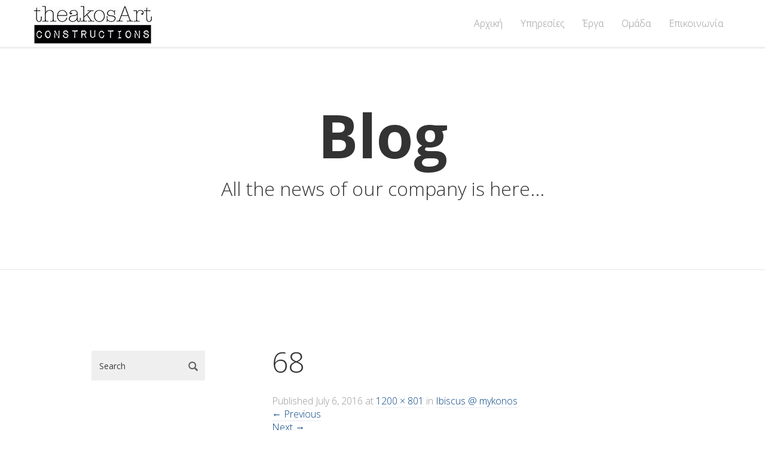

--- FILE ---
content_type: text/html; charset=UTF-8
request_url: https://www.theakosart.gr/works/project-ibiscus-mykonos/attachment/68/
body_size: 9609
content:
<!DOCTYPE html>
<html lang="en-US">
    <head>
        <meta charset="UTF-8" />
        <title>68 | theakosart.gr</title>
        <link rel="profile" href="http://gmpg.org/xfn/11" />
        <link rel="pingback" href="https://www.theakosart.gr/xmlrpc.php" />
                                        <meta name="viewport" content="width=device-width, initial-scale=1.0, maximum-scale=1.0, user-scalable=yes">        
        <meta name='robots' content='max-image-preview:large' />
	<style>img:is([sizes="auto" i], [sizes^="auto," i]) { contain-intrinsic-size: 3000px 1500px }</style>
	<link rel='dns-prefetch' href='//fonts.googleapis.com' />
<link rel='dns-prefetch' href='//netdna.bootstrapcdn.com' />
<link rel='dns-prefetch' href='//blueimp.github.io' />
<link rel="alternate" type="application/rss+xml" title="theakosart.gr &raquo; Feed" href="https://www.theakosart.gr/feed/" />
<link rel="alternate" type="application/rss+xml" title="theakosart.gr &raquo; Comments Feed" href="https://www.theakosart.gr/comments/feed/" />
<link rel="alternate" type="application/rss+xml" title="theakosart.gr &raquo; 68 Comments Feed" href="https://www.theakosart.gr/works/project-ibiscus-mykonos/attachment/68/#main/feed/" />
<script type="text/javascript">
/* <![CDATA[ */
window._wpemojiSettings = {"baseUrl":"https:\/\/s.w.org\/images\/core\/emoji\/16.0.1\/72x72\/","ext":".png","svgUrl":"https:\/\/s.w.org\/images\/core\/emoji\/16.0.1\/svg\/","svgExt":".svg","source":{"concatemoji":"https:\/\/www.theakosart.gr\/wp-includes\/js\/wp-emoji-release.min.js?ver=6.8.3"}};
/*! This file is auto-generated */
!function(s,n){var o,i,e;function c(e){try{var t={supportTests:e,timestamp:(new Date).valueOf()};sessionStorage.setItem(o,JSON.stringify(t))}catch(e){}}function p(e,t,n){e.clearRect(0,0,e.canvas.width,e.canvas.height),e.fillText(t,0,0);var t=new Uint32Array(e.getImageData(0,0,e.canvas.width,e.canvas.height).data),a=(e.clearRect(0,0,e.canvas.width,e.canvas.height),e.fillText(n,0,0),new Uint32Array(e.getImageData(0,0,e.canvas.width,e.canvas.height).data));return t.every(function(e,t){return e===a[t]})}function u(e,t){e.clearRect(0,0,e.canvas.width,e.canvas.height),e.fillText(t,0,0);for(var n=e.getImageData(16,16,1,1),a=0;a<n.data.length;a++)if(0!==n.data[a])return!1;return!0}function f(e,t,n,a){switch(t){case"flag":return n(e,"\ud83c\udff3\ufe0f\u200d\u26a7\ufe0f","\ud83c\udff3\ufe0f\u200b\u26a7\ufe0f")?!1:!n(e,"\ud83c\udde8\ud83c\uddf6","\ud83c\udde8\u200b\ud83c\uddf6")&&!n(e,"\ud83c\udff4\udb40\udc67\udb40\udc62\udb40\udc65\udb40\udc6e\udb40\udc67\udb40\udc7f","\ud83c\udff4\u200b\udb40\udc67\u200b\udb40\udc62\u200b\udb40\udc65\u200b\udb40\udc6e\u200b\udb40\udc67\u200b\udb40\udc7f");case"emoji":return!a(e,"\ud83e\udedf")}return!1}function g(e,t,n,a){var r="undefined"!=typeof WorkerGlobalScope&&self instanceof WorkerGlobalScope?new OffscreenCanvas(300,150):s.createElement("canvas"),o=r.getContext("2d",{willReadFrequently:!0}),i=(o.textBaseline="top",o.font="600 32px Arial",{});return e.forEach(function(e){i[e]=t(o,e,n,a)}),i}function t(e){var t=s.createElement("script");t.src=e,t.defer=!0,s.head.appendChild(t)}"undefined"!=typeof Promise&&(o="wpEmojiSettingsSupports",i=["flag","emoji"],n.supports={everything:!0,everythingExceptFlag:!0},e=new Promise(function(e){s.addEventListener("DOMContentLoaded",e,{once:!0})}),new Promise(function(t){var n=function(){try{var e=JSON.parse(sessionStorage.getItem(o));if("object"==typeof e&&"number"==typeof e.timestamp&&(new Date).valueOf()<e.timestamp+604800&&"object"==typeof e.supportTests)return e.supportTests}catch(e){}return null}();if(!n){if("undefined"!=typeof Worker&&"undefined"!=typeof OffscreenCanvas&&"undefined"!=typeof URL&&URL.createObjectURL&&"undefined"!=typeof Blob)try{var e="postMessage("+g.toString()+"("+[JSON.stringify(i),f.toString(),p.toString(),u.toString()].join(",")+"));",a=new Blob([e],{type:"text/javascript"}),r=new Worker(URL.createObjectURL(a),{name:"wpTestEmojiSupports"});return void(r.onmessage=function(e){c(n=e.data),r.terminate(),t(n)})}catch(e){}c(n=g(i,f,p,u))}t(n)}).then(function(e){for(var t in e)n.supports[t]=e[t],n.supports.everything=n.supports.everything&&n.supports[t],"flag"!==t&&(n.supports.everythingExceptFlag=n.supports.everythingExceptFlag&&n.supports[t]);n.supports.everythingExceptFlag=n.supports.everythingExceptFlag&&!n.supports.flag,n.DOMReady=!1,n.readyCallback=function(){n.DOMReady=!0}}).then(function(){return e}).then(function(){var e;n.supports.everything||(n.readyCallback(),(e=n.source||{}).concatemoji?t(e.concatemoji):e.wpemoji&&e.twemoji&&(t(e.twemoji),t(e.wpemoji)))}))}((window,document),window._wpemojiSettings);
/* ]]> */
</script>
<style id='wp-emoji-styles-inline-css' type='text/css'>

	img.wp-smiley, img.emoji {
		display: inline !important;
		border: none !important;
		box-shadow: none !important;
		height: 1em !important;
		width: 1em !important;
		margin: 0 0.07em !important;
		vertical-align: -0.1em !important;
		background: none !important;
		padding: 0 !important;
	}
</style>
<link rel='stylesheet' id='wp-block-library-css' href='https://www.theakosart.gr/wp-includes/css/dist/block-library/style.min.css?ver=6.8.3' type='text/css' media='all' />
<style id='classic-theme-styles-inline-css' type='text/css'>
/*! This file is auto-generated */
.wp-block-button__link{color:#fff;background-color:#32373c;border-radius:9999px;box-shadow:none;text-decoration:none;padding:calc(.667em + 2px) calc(1.333em + 2px);font-size:1.125em}.wp-block-file__button{background:#32373c;color:#fff;text-decoration:none}
</style>
<style id='global-styles-inline-css' type='text/css'>
:root{--wp--preset--aspect-ratio--square: 1;--wp--preset--aspect-ratio--4-3: 4/3;--wp--preset--aspect-ratio--3-4: 3/4;--wp--preset--aspect-ratio--3-2: 3/2;--wp--preset--aspect-ratio--2-3: 2/3;--wp--preset--aspect-ratio--16-9: 16/9;--wp--preset--aspect-ratio--9-16: 9/16;--wp--preset--color--black: #000000;--wp--preset--color--cyan-bluish-gray: #abb8c3;--wp--preset--color--white: #ffffff;--wp--preset--color--pale-pink: #f78da7;--wp--preset--color--vivid-red: #cf2e2e;--wp--preset--color--luminous-vivid-orange: #ff6900;--wp--preset--color--luminous-vivid-amber: #fcb900;--wp--preset--color--light-green-cyan: #7bdcb5;--wp--preset--color--vivid-green-cyan: #00d084;--wp--preset--color--pale-cyan-blue: #8ed1fc;--wp--preset--color--vivid-cyan-blue: #0693e3;--wp--preset--color--vivid-purple: #9b51e0;--wp--preset--gradient--vivid-cyan-blue-to-vivid-purple: linear-gradient(135deg,rgba(6,147,227,1) 0%,rgb(155,81,224) 100%);--wp--preset--gradient--light-green-cyan-to-vivid-green-cyan: linear-gradient(135deg,rgb(122,220,180) 0%,rgb(0,208,130) 100%);--wp--preset--gradient--luminous-vivid-amber-to-luminous-vivid-orange: linear-gradient(135deg,rgba(252,185,0,1) 0%,rgba(255,105,0,1) 100%);--wp--preset--gradient--luminous-vivid-orange-to-vivid-red: linear-gradient(135deg,rgba(255,105,0,1) 0%,rgb(207,46,46) 100%);--wp--preset--gradient--very-light-gray-to-cyan-bluish-gray: linear-gradient(135deg,rgb(238,238,238) 0%,rgb(169,184,195) 100%);--wp--preset--gradient--cool-to-warm-spectrum: linear-gradient(135deg,rgb(74,234,220) 0%,rgb(151,120,209) 20%,rgb(207,42,186) 40%,rgb(238,44,130) 60%,rgb(251,105,98) 80%,rgb(254,248,76) 100%);--wp--preset--gradient--blush-light-purple: linear-gradient(135deg,rgb(255,206,236) 0%,rgb(152,150,240) 100%);--wp--preset--gradient--blush-bordeaux: linear-gradient(135deg,rgb(254,205,165) 0%,rgb(254,45,45) 50%,rgb(107,0,62) 100%);--wp--preset--gradient--luminous-dusk: linear-gradient(135deg,rgb(255,203,112) 0%,rgb(199,81,192) 50%,rgb(65,88,208) 100%);--wp--preset--gradient--pale-ocean: linear-gradient(135deg,rgb(255,245,203) 0%,rgb(182,227,212) 50%,rgb(51,167,181) 100%);--wp--preset--gradient--electric-grass: linear-gradient(135deg,rgb(202,248,128) 0%,rgb(113,206,126) 100%);--wp--preset--gradient--midnight: linear-gradient(135deg,rgb(2,3,129) 0%,rgb(40,116,252) 100%);--wp--preset--font-size--small: 13px;--wp--preset--font-size--medium: 20px;--wp--preset--font-size--large: 36px;--wp--preset--font-size--x-large: 42px;--wp--preset--spacing--20: 0.44rem;--wp--preset--spacing--30: 0.67rem;--wp--preset--spacing--40: 1rem;--wp--preset--spacing--50: 1.5rem;--wp--preset--spacing--60: 2.25rem;--wp--preset--spacing--70: 3.38rem;--wp--preset--spacing--80: 5.06rem;--wp--preset--shadow--natural: 6px 6px 9px rgba(0, 0, 0, 0.2);--wp--preset--shadow--deep: 12px 12px 50px rgba(0, 0, 0, 0.4);--wp--preset--shadow--sharp: 6px 6px 0px rgba(0, 0, 0, 0.2);--wp--preset--shadow--outlined: 6px 6px 0px -3px rgba(255, 255, 255, 1), 6px 6px rgba(0, 0, 0, 1);--wp--preset--shadow--crisp: 6px 6px 0px rgba(0, 0, 0, 1);}:where(.is-layout-flex){gap: 0.5em;}:where(.is-layout-grid){gap: 0.5em;}body .is-layout-flex{display: flex;}.is-layout-flex{flex-wrap: wrap;align-items: center;}.is-layout-flex > :is(*, div){margin: 0;}body .is-layout-grid{display: grid;}.is-layout-grid > :is(*, div){margin: 0;}:where(.wp-block-columns.is-layout-flex){gap: 2em;}:where(.wp-block-columns.is-layout-grid){gap: 2em;}:where(.wp-block-post-template.is-layout-flex){gap: 1.25em;}:where(.wp-block-post-template.is-layout-grid){gap: 1.25em;}.has-black-color{color: var(--wp--preset--color--black) !important;}.has-cyan-bluish-gray-color{color: var(--wp--preset--color--cyan-bluish-gray) !important;}.has-white-color{color: var(--wp--preset--color--white) !important;}.has-pale-pink-color{color: var(--wp--preset--color--pale-pink) !important;}.has-vivid-red-color{color: var(--wp--preset--color--vivid-red) !important;}.has-luminous-vivid-orange-color{color: var(--wp--preset--color--luminous-vivid-orange) !important;}.has-luminous-vivid-amber-color{color: var(--wp--preset--color--luminous-vivid-amber) !important;}.has-light-green-cyan-color{color: var(--wp--preset--color--light-green-cyan) !important;}.has-vivid-green-cyan-color{color: var(--wp--preset--color--vivid-green-cyan) !important;}.has-pale-cyan-blue-color{color: var(--wp--preset--color--pale-cyan-blue) !important;}.has-vivid-cyan-blue-color{color: var(--wp--preset--color--vivid-cyan-blue) !important;}.has-vivid-purple-color{color: var(--wp--preset--color--vivid-purple) !important;}.has-black-background-color{background-color: var(--wp--preset--color--black) !important;}.has-cyan-bluish-gray-background-color{background-color: var(--wp--preset--color--cyan-bluish-gray) !important;}.has-white-background-color{background-color: var(--wp--preset--color--white) !important;}.has-pale-pink-background-color{background-color: var(--wp--preset--color--pale-pink) !important;}.has-vivid-red-background-color{background-color: var(--wp--preset--color--vivid-red) !important;}.has-luminous-vivid-orange-background-color{background-color: var(--wp--preset--color--luminous-vivid-orange) !important;}.has-luminous-vivid-amber-background-color{background-color: var(--wp--preset--color--luminous-vivid-amber) !important;}.has-light-green-cyan-background-color{background-color: var(--wp--preset--color--light-green-cyan) !important;}.has-vivid-green-cyan-background-color{background-color: var(--wp--preset--color--vivid-green-cyan) !important;}.has-pale-cyan-blue-background-color{background-color: var(--wp--preset--color--pale-cyan-blue) !important;}.has-vivid-cyan-blue-background-color{background-color: var(--wp--preset--color--vivid-cyan-blue) !important;}.has-vivid-purple-background-color{background-color: var(--wp--preset--color--vivid-purple) !important;}.has-black-border-color{border-color: var(--wp--preset--color--black) !important;}.has-cyan-bluish-gray-border-color{border-color: var(--wp--preset--color--cyan-bluish-gray) !important;}.has-white-border-color{border-color: var(--wp--preset--color--white) !important;}.has-pale-pink-border-color{border-color: var(--wp--preset--color--pale-pink) !important;}.has-vivid-red-border-color{border-color: var(--wp--preset--color--vivid-red) !important;}.has-luminous-vivid-orange-border-color{border-color: var(--wp--preset--color--luminous-vivid-orange) !important;}.has-luminous-vivid-amber-border-color{border-color: var(--wp--preset--color--luminous-vivid-amber) !important;}.has-light-green-cyan-border-color{border-color: var(--wp--preset--color--light-green-cyan) !important;}.has-vivid-green-cyan-border-color{border-color: var(--wp--preset--color--vivid-green-cyan) !important;}.has-pale-cyan-blue-border-color{border-color: var(--wp--preset--color--pale-cyan-blue) !important;}.has-vivid-cyan-blue-border-color{border-color: var(--wp--preset--color--vivid-cyan-blue) !important;}.has-vivid-purple-border-color{border-color: var(--wp--preset--color--vivid-purple) !important;}.has-vivid-cyan-blue-to-vivid-purple-gradient-background{background: var(--wp--preset--gradient--vivid-cyan-blue-to-vivid-purple) !important;}.has-light-green-cyan-to-vivid-green-cyan-gradient-background{background: var(--wp--preset--gradient--light-green-cyan-to-vivid-green-cyan) !important;}.has-luminous-vivid-amber-to-luminous-vivid-orange-gradient-background{background: var(--wp--preset--gradient--luminous-vivid-amber-to-luminous-vivid-orange) !important;}.has-luminous-vivid-orange-to-vivid-red-gradient-background{background: var(--wp--preset--gradient--luminous-vivid-orange-to-vivid-red) !important;}.has-very-light-gray-to-cyan-bluish-gray-gradient-background{background: var(--wp--preset--gradient--very-light-gray-to-cyan-bluish-gray) !important;}.has-cool-to-warm-spectrum-gradient-background{background: var(--wp--preset--gradient--cool-to-warm-spectrum) !important;}.has-blush-light-purple-gradient-background{background: var(--wp--preset--gradient--blush-light-purple) !important;}.has-blush-bordeaux-gradient-background{background: var(--wp--preset--gradient--blush-bordeaux) !important;}.has-luminous-dusk-gradient-background{background: var(--wp--preset--gradient--luminous-dusk) !important;}.has-pale-ocean-gradient-background{background: var(--wp--preset--gradient--pale-ocean) !important;}.has-electric-grass-gradient-background{background: var(--wp--preset--gradient--electric-grass) !important;}.has-midnight-gradient-background{background: var(--wp--preset--gradient--midnight) !important;}.has-small-font-size{font-size: var(--wp--preset--font-size--small) !important;}.has-medium-font-size{font-size: var(--wp--preset--font-size--medium) !important;}.has-large-font-size{font-size: var(--wp--preset--font-size--large) !important;}.has-x-large-font-size{font-size: var(--wp--preset--font-size--x-large) !important;}
:where(.wp-block-post-template.is-layout-flex){gap: 1.25em;}:where(.wp-block-post-template.is-layout-grid){gap: 1.25em;}
:where(.wp-block-columns.is-layout-flex){gap: 2em;}:where(.wp-block-columns.is-layout-grid){gap: 2em;}
:root :where(.wp-block-pullquote){font-size: 1.5em;line-height: 1.6;}
</style>
<link rel='stylesheet' id='google-fonts-lato-css' href='//fonts.googleapis.com/css?family=Open+Sans%3A400%2C100%2C100italic%2C300%2C300italic%2C400italic%2C700%2C700italic%2C900%2C900italic&#038;ver=6.8.3' type='text/css' media='all' />
<link rel='stylesheet' id='google-fonts-sans-css' href='//fonts.googleapis.com/css?family=Open+Sans%3A400%2C300%2C300italic%2C400italic%2C600italic%2C600%2C700%2C700italic%2C800%2C800italic&#038;subset=latin%2Ccyrillic-ext%2Cgreek-ext%2Cvietnamese%2Cgreek%2Clatin-ext%2Ccyrillic&#038;ver=6.8.3' type='text/css' media='all' />
<link rel='stylesheet' id='font-awesome-css' href='//netdna.bootstrapcdn.com/font-awesome/4.0.0/css/font-awesome.css?ver=6.8.3' type='text/css' media='all' />
<link rel='stylesheet' id='bootstrap.min-css' href='//netdna.bootstrapcdn.com/bootstrap/3.0.0/css/bootstrap.min.css?ver=6.8.3' type='text/css' media='all' />
<link rel='stylesheet' id='bootstrap-theme.min-css' href='//netdna.bootstrapcdn.com/bootstrap/3.0.0/css/bootstrap-theme.min.css?ver=6.8.3' type='text/css' media='all' />
<link rel='stylesheet' id='blueimp-gallery.min-css' href='//blueimp.github.io/Gallery/css/blueimp-gallery.min.css?ver=6.8.3' type='text/css' media='all' />
<link rel='stylesheet' id='social-icons-css' href='https://www.theakosart.gr/wp-content/themes/lightdose/css/social-icons.css?ver=6.8.3' type='text/css' media='all' />
<link rel='stylesheet' id='theme-css' href='https://www.theakosart.gr/wp-content/themes/lightdose/css/light-dose.css?ver=6.8.3' type='text/css' media='all' />
<link rel='stylesheet' id='style-css' href='https://www.theakosart.gr/wp-content/themes/lightdose/style.css?ver=6.8.3' type='text/css' media='all' />
<script type="text/javascript" src="https://www.theakosart.gr/wp-includes/js/jquery/jquery.min.js?ver=3.7.1" id="jquery-core-js"></script>
<script type="text/javascript" src="https://www.theakosart.gr/wp-includes/js/jquery/jquery-migrate.min.js?ver=3.4.1" id="jquery-migrate-js"></script>
<script type="text/javascript" id="light_dose-js-extra">
/* <![CDATA[ */
var ajax = {"url":"https:\/\/www.theakosart.gr\/wp-admin\/admin-ajax.php","referer":""};
var user = {"exclude":["login","register"],"home_url":"https:\/\/www.theakosart.gr\/","logout_url":"https:\/\/www.theakosart.gr\/wp-login.php?action=logout&redirect_to=https%3A%2F%2Fwww.theakosart.gr%2F&_wpnonce=d502e12cd2","logout_title":"Logout"};
/* ]]> */
</script>
<script type="text/javascript" src="https://www.theakosart.gr/wp-content/themes/lightdose/js/requests.js?ver=6.8.3" id="light_dose-js"></script>
<script type="text/javascript" src="https://www.theakosart.gr/wp-content/themes/lightdose/js/spin.min.js" id="spin-js"></script>
<link rel="https://api.w.org/" href="https://www.theakosart.gr/wp-json/" /><link rel="alternate" title="JSON" type="application/json" href="https://www.theakosart.gr/wp-json/wp/v2/media/729" /><link rel="EditURI" type="application/rsd+xml" title="RSD" href="https://www.theakosart.gr/xmlrpc.php?rsd" />

<link rel='shortlink' href='https://www.theakosart.gr/?p=729' />
<link rel="alternate" title="oEmbed (JSON)" type="application/json+oembed" href="https://www.theakosart.gr/wp-json/oembed/1.0/embed?url=https%3A%2F%2Fwww.theakosart.gr%2Fworks%2Fproject-ibiscus-mykonos%2Fattachment%2F68%2F%23main" />
<link rel="alternate" title="oEmbed (XML)" type="text/xml+oembed" href="https://www.theakosart.gr/wp-json/oembed/1.0/embed?url=https%3A%2F%2Fwww.theakosart.gr%2Fworks%2Fproject-ibiscus-mykonos%2Fattachment%2F68%2F%23main&#038;format=xml" />
<style type="text/css">.recentcomments a{display:inline !important;padding:0 !important;margin:0 !important;}</style>		<style type="text/css" id="wp-custom-css">
			.blueimp-gallery > .slides > .slide {
	visibility: visible!important; }		</style>
		    </head>

    <body class="attachment wp-singular attachment-template-default single single-attachment postid-729 attachmentid-729 attachment-jpeg wp-theme-lightdose">
        <script type="text/javascript">
            var $ = jQuery;
            var element = document.createElement( 'div' );
                element.id = 'spin';
                element.style.position = 'fixed';
                element.style.zIndex = 10000;
                element.style.top = 0;
                element.style.right = 0;
                element.style.bottom = 0;
                element.style.left = 0;
                element.style.width = '100%';
                element.style.height = '100%';
                element.style.background = '#FFF';
                document.body.appendChild( element );
                //	Starting a spin

                //<!--BEGIN Spinner options-->
                var opts = {
                  lines: 7, // The number of lines to draw
                  length: 0, // The length of each line
                  width: 7, // The line thickness
                  radius: 7, // The radius of the inner circle
                  corners: 0.9, // Corner roundness (0..1)
                  rotate: 0, // The rotation offset
                  direction: 1, // 1: clockwise, -1: counterclockwise
                  color: '#000', // #rgb or #rrggbb or array of colors
                  speed: 1.2, // Rounds per second
                  trail: 85, // Afterglow percentage
                  shadow: false, // Whether to render a shadow
                  hwaccel: false, // Whether to use hardware acceleration
                  className: 'spinner', // The CSS class to assign to the spinner
                  zIndex: 2e9, // The z-index (defaults to 2000000000)
                  top: 'auto', // Top position relative to parent in px
                  left: 'auto' // Left position relative to parent in px
                };
                //<!--END Spinner options-->
                var target = document.getElementById( 'spin' );
                var spinner = new Spinner( opts ).spin( target );
                var throttle = 200;
        </script>
        <style type="text/css">
            body {
                font-family: Open Sans;
                font-size: 16px; /* 100% 1em */
            }
            h1, h2, h3, h4, h5, h6 {
                font-family: Open Sans;
            }
            /*--------------------------------------------------------------------*/
            @media ( min-width: 1025px ) {
              .theme-white.links a:hover {
                color: rgb( 5, 67, 131 );
                border-bottom: 1px rgba( 5, 67, 131, 0.5 ) solid;
              }
              .theme-white.links a:active,
              .theme-white.links a:focus {
                color: rgb( 5, 67, 131 );
                border-bottom: 1px rgb( 5, 67, 131 ) solid;
              }
              .theme-white .grid.social-small a:hover,
              .theme-white .grid.social-small a:active,
              .theme-white .grid.social-small a:focus {
                color: rgb( 5, 67, 131 ) !important;
              }
              .theme-white .nav-footer > li > a:hover,
              .theme-white .nav-footer > li > a:focus,
              .theme-white .nav-footer > li > a:active {
                border-bottom: 2px rgba( 5, 67, 131, 0.2 ) solid;
              }
              .theme-white.works .tags a:active,
              .theme-white.works .tags a:focus {
                background-color: rgb( 5, 67, 131 );
              }
                .theme-white .btn:hover {
                  background-color: rgb( 5, 67, 131 ) !important;
                }
              /*/----------------------------------------------------------/*/
                .theme-color .btn:hover {
                  color: rgb( 5, 67, 131 ) !important;
                }
            }
          /*--------------------------------------------------------------------*/
          .theme-white.foreground .caption.color {
            color: rgb( 5, 67, 131 );
          }
          .theme-white.links a {
            color: rgb( 5, 67, 131 );
            border-bottom: 1px rgba( 5, 67, 131, 0.1 ) solid;
          }
          .theme-white.links a:link {
            color: rgb( 5, 67, 131 );
            border-bottom: 1px rgba( 5, 67, 131, 0.1 ) solid;
          }
          .theme-white.links a:visited {
            color: rgb( 5, 67, 131 );
            border-bottom: 1px rgba( 5, 67, 131, 0.1 ) solid;
          }
          .theme-white form .checkbox > input[type=checkbox]:checked + label:before {
            background-color: rgb( 5, 67, 131 );
          }
          .theme-white form .radio > input[type=radio]:checked + label:before {
            background-color: rgb( 5, 67, 131 );
          }
          .theme-white .blueimp a .overlay {
            background-color: rgba( 5, 67, 131, 0.85 );
          }
          .theme-white .nav > li > a > .overlay {
            background-color: rgba( 5, 67, 131, 0.3 );
          }
          .theme-white .menu.menu-dropdown > .active > a {
            border-bottom: 2px rgba( 5, 67, 131, 0.3 ) solid !important;
          }
          .theme-white.works .grid li .overlay {
            background-color: rgba( 5, 67, 131, 0.8 );
          }
          .theme-white.team .row > div > .wrapper > .overlay {
            background-color: rgba( 5, 67, 131, 0.1 );
          }
          .theme-white .nav-footer > li > a,
          .theme-white .nav-footer > li > a:link,
          .theme-white .nav-footer > li > a:active,
          .theme-white .nav-footer > li > a:visited {
            color: rgb( 5, 67, 131 );
          }
          .theme-white a.more div.arrow {
            border-top: 1px rgb( 5, 67, 131 ) solid;
          }
          .theme-white a.more div.arrow span.tip {
            border-color: transparent transparent transparent rgb( 5, 67, 131 );
          }
          .theme-white.works .tags a.active {
            background-color: rgb( 5, 67, 131 );
          }
          .theme-white.blog .comment .entry-meta .reply {
            color: rgb( 5, 67, 131 );
          }
          .theme-white.faq .accordion .caption-wrapper .sign:before {
            color: rgb( 5, 67, 131 );
          }
          .theme-white.pricing .package,
          .theme-white.pricing .package:link,
          .theme-white.pricing .package:hover,
          .theme-white.pricing .package:active,
          .theme-white.pricing .package:focus,
          .theme-white.pricing .package:visited {
            background-color: rgb( 5, 67, 131 );
            border-color: rgb( 5, 67, 131 );
          }
            .theme-white .btn {
              color: rgb( 5, 67, 131 ) !important;
              border: 2px rgb( 5, 67, 131 ) solid !important;
            }
            .theme-white .btn:active/*,
            .theme-white .btn:focus*/ {
              background-color: rgba( 5, 67, 131, 0.9 ) !important;
            }
          /*--------------------------------------------------------------------*/
          .theme-color.background {
            background-color: rgb( 5, 67, 131 );
          }
          .theme-color .underlay {
            background-color: rgba( 5, 67, 131, 0.95 );
          }
          .theme-color.pricing .underlay {
            background-color: rgba( 5, 67, 131, 0.5 );
          }
          .theme-color form .checkbox > input[type=checkbox]:checked + label:before {
            color: rgb( 5, 67, 131 );
          }
          .theme-color form .radio > input[type=radio]:checked + label:before {
            color: rgb( 5, 67, 131 );
          }
          .theme-color .menu.menu-dropdown {
            background-color: rgb( 5, 67, 131 );
          }
          .theme-color.faq .accordion .caption-wrapper .caption {
            background-color: rgb( 5, 67, 131 );
          }
          .theme-color.faq .accordion .caption-wrapper .sign:before {
            background-color: rgb( 5, 67, 131 );
          }
          .theme-color .menu .dropdown-slide {
            background-color: rgba( 5, 67, 131, 0.97 );
          }
            .theme-color .btn:active/*,
            .theme-color .btn:focus*/ {
              color: rgb( 5, 67, 131 ) !important;
            }
            .theme-color .aside.search .overlay {
              background-color: rgba( 5, 67, 131, 0.9 );
            }
          /*--------------------------------------------------------------------*/
            .theme-white.links a.demo.white,
            .theme-white.links a.demo.link.white {
              color: rgb( 5, 67, 131 ) !important;
              border-bottom: 1px rgba( 5, 67, 131, 0.1 ) solid !important;
            }
            .theme-white.links a.demo.hover.white {
              color: rgb( 5, 67, 131 ) !important;
              border-bottom: 1px rgba( 5, 67, 131, 0.5 ) solid !important;
            }
            .theme-white.links a.demo.active-focus.white {
              color: rgb( 5, 67, 131 ) !important;
              border-bottom: 1px rgb( 5, 67, 131 ) solid !important;
            }
            .theme-white.links a.demo.visited.white {
              color: rgb( 5, 67, 131 ) !important;
              border-bottom: 1px rgba( 5, 67, 131, 0.1 ) solid !important;
            }
            .theme-white input[type=submit].btn.demo.hover.white {
              background-color: rgb( 5, 67, 131 ) !important;
            }
            .theme-white input[type=submit].btn.demo.active-focus.white {
              background-color: rgba( 5, 67, 131, 0.9 ) !important;
            }
          /*--------------------------------------------------------------------*/
            .theme-color input[type=submit].demo.hover.color {
              color: rgb( 5, 67, 131 ) !important;
            }
            .theme-color input[type=submit].demo.active-focus.color {
              color: rgb( 5, 67, 131 ) !important;
            }
        </style>
        <style type="text/css">            
                .services{background-image: url( 'http://theakosart.gr/wp-content/themes/lightdose/img/background-services.jpg' );}
                .services .underlay{background-color: transparent;}
                .stories{background-image: url( 'http://theakosart.gr/wp-content/themes/lightdose/img/background-action.jpg' );}
                .action{background-image: url( 'http://theakosart.gr/wp-content/themes/lightdose/img/background-action.jpg' );}
                .pricing{background-image: url( 'http://theakosart.gr/wp-content/themes/lightdose/img/background-pricing.jpg' );}
                .contacts{background-image: url( 'http://theakosart.gr/wp-content/uploads/2014/09/background-contacts.jpg' );}
        </style>
                <header class="theme-white background foreground topper" id="navigation">
            <div class="container stretch-height text-right">
                <a class="logo scroll stretch-height pull-left text-left" href="https://www.theakosart.gr#slider">
                    <div class="image pull-left">
                                                    <img src="http://theakosart.gr/wp-content/uploads/2015/10/LOGO-ORTHOGONIO_72x722.jpg" />
                                            </div>
                    <div class="text pull-left">
                                            </div>
                </a>                
                <div class="menu">
                    <div class="stretch-both">
                        <ul id="menu-menu" class="nav list-inline navbar-nav scale-up"><li id="menu-item-216"><a class="scroll" href="#all-about-design">Αρχική
<div class="overlay"></div></a></li>
<li id="menu-item-1765"><a class="scroll" href="https://www.theakosart.gr/services/">Υπηρεσίες
<div class="overlay"></div></a></li>
<li id="menu-item-1767"><a class="scroll" href="https://www.theakosart.gr/works">Έργα
<div class="overlay"></div></a></li>
<li id="menu-item-1769"><a class="scroll" href="https://www.theakosart.gr/team">Ομάδα
<div class="overlay"></div></a></li>
<li id="menu-item-1768"><a class="scroll" href="https://www.theakosart.gr/contacts">Επικοινωνία
<div class="overlay"></div></a></li>
</ul>                    </div>
                </div>
                                <button type="button" class="menu-toggle fa">
                    &#xf0c9;
                </button>
            </div>
        </header><div class="theme-white background">
    <div class="theme-white background foreground links lower blog header text-center" id="blog">
            <table class="stretch-both">
                <tr>
                    <td>
                        <div class="scale-down">
                            <h1>Blog</h1>
                            <h4>All the news of our company is here...</h4>
                        </div>
                    </td>
                </tr>
            </table>
        </div>    <section class="container theme-white background foreground links blog">
        <div class="row">
            <aside class="col-lg-offset-1 col-md-offset-1 col-lg-3 col-md-3 col-sm-4 col-xs-12">
    <ul class="widget">
<li id="search-2" class="widget widget_search">
<form class="search" method="get" name="search" action="https://www.theakosart.gr/">
        <input class="form-control" type="text" name="s" value="" placeholder="Search" />
        <div class="overlay"></div>
        <button class="glyphicon glyphicon-search" type="submit" name="Search" value=""></button>
</form>

</li><li id="recent-comments-2" class="widget widget_recent_comments"><small class="caption">Recent Comments</small><ul id="recentcomments"></ul></li><li id="archives-2" class="widget widget_archive"><small class="caption">Archives</small>
			<ul>
							</ul>

			</li><li id="categories-2" class="widget widget_categories"><small class="caption">Categories</small>
			<ul>
				<li class="cat-item-none">No categories</li>			</ul>

			</li><li id="meta-2" class="widget widget_meta"><small class="caption">Meta</small>
		<ul>
						<li><a href="https://www.theakosart.gr/wp-login.php">Log in</a></li>
			<li><a href="https://www.theakosart.gr/feed/">Entries feed</a></li>
			<li><a href="https://www.theakosart.gr/comments/feed/">Comments feed</a></li>

			<li><a href="https://wordpress.org/">WordPress.org</a></li>
		</ul>

		</li>    </ul>
    <ul class="text-left list-inline grid reverse social clear">
            <li><a class="text-center" href="https://www.facebook.com/pages/TheakosArt-constructions/695661513846411?ref=br_tf" target="_blank"><i class="icon-facebook"></i></a></li><li><a class="text-center" href="https://instagram.com/theakosart.gr" target="_blank"><i class="icon-instagram"></i></a></li>            </ul>
</aside>            <div class="col-lg-7 col-md-7 col-sm-8 col-xs-12">
                    

                    <article class="post" id="post-729">
                        <h2 class="entry-header">68</h2>                        <div class="entry-meta">
                            Published <span class="entry-date"><time class="entry-date" datetime="2016-07-06T21:38:16+02:00">July 6, 2016</time></span> at <a href="https://www.theakosart.gr/wp-content/uploads/2016/07/68.jpg" title="Link to full-size image">1200 &times; 801</a> in <a href="https://www.theakosart.gr/works/project-ibiscus-mykonos/" title="Return to Ibiscus @ mykonos" rel="gallery">Ibiscus @ mykonos</a>                        </div><!-- .entry-meta -->

                        <nav role="navigation" id="image-navigation" class="navigation-image">
                            <div class="nav-previous"><a href='https://www.theakosart.gr/works/project-ibiscus-mykonos/attachment/67/#main'><span class="meta-nav">&larr;</span> Previous</a></div>
                            <div class="nav-next"><a href='https://www.theakosart.gr/works/project-ibiscus-mykonos/attachment/69/#main'>Next <span class="meta-nav">&rarr;</span></a></div>
                        </nav><!-- #image-navigation -->				

                        <div class="container">
                            <div class="entry-attachment">
                                <div class="attachment">
                                    <a href="https://www.theakosart.gr/works/project-ibiscus-mykonos/attachment/69/#main" title="68" rel="attachment"><img width="1200" height="801" src="https://www.theakosart.gr/wp-content/uploads/2016/07/68.jpg" class="attachment-1200x1200 size-1200x1200" alt="" decoding="async" fetchpriority="high" srcset="https://www.theakosart.gr/wp-content/uploads/2016/07/68.jpg 1200w, https://www.theakosart.gr/wp-content/uploads/2016/07/68-300x200.jpg 300w, https://www.theakosart.gr/wp-content/uploads/2016/07/68-1024x683.jpg 1024w, https://www.theakosart.gr/wp-content/uploads/2016/07/68-107x71.jpg 107w, https://www.theakosart.gr/wp-content/uploads/2016/07/68-100x66.jpg 100w, https://www.theakosart.gr/wp-content/uploads/2016/07/68-887x592.jpg 887w, https://www.theakosart.gr/wp-content/uploads/2016/07/68-670x447.jpg 670w" sizes="(max-width: 1200px) 100vw, 1200px" /></a>                                </div><!-- .attachment -->

                                                            </div><!-- .entry-attachment -->
                            <div class="entry-meta">
                                <a class="comment-link" href="#respond" title="Post a comment">Post a comment</a> or leave a trackback: <a class="trackback-link" href="https://www.theakosart.gr/works/project-ibiscus-mykonos/attachment/68/#main/trackback/" title="Trackback URL for your post" rel="trackback">Trackback URL</a>.                            </div>
                            729<img width="670" height="447" src="https://www.theakosart.gr/wp-content/uploads/2016/07/68-670x447.jpg" class="img-responsive" alt="" decoding="async" srcset="https://www.theakosart.gr/wp-content/uploads/2016/07/68-670x447.jpg 670w, https://www.theakosart.gr/wp-content/uploads/2016/07/68-300x200.jpg 300w, https://www.theakosart.gr/wp-content/uploads/2016/07/68-1024x683.jpg 1024w, https://www.theakosart.gr/wp-content/uploads/2016/07/68.jpg 1200w, https://www.theakosart.gr/wp-content/uploads/2016/07/68-107x71.jpg 107w, https://www.theakosart.gr/wp-content/uploads/2016/07/68-100x66.jpg 100w, https://www.theakosart.gr/wp-content/uploads/2016/07/68-887x592.jpg 887w" sizes="(max-width: 670px) 100vw, 670px" />                            
                            


<h4>Leave a Comment</h4>
	<div id="respond" class="comment-respond">
		<h3 id="reply-title" class="comment-reply-title"> <small><a rel="nofollow" id="cancel-comment-reply-link" href="/works/project-ibiscus-mykonos/attachment/68/#respond" style="display:none;">Cancel reply</a></small></h3><form action="https://www.theakosart.gr/wp-comments-post.php" method="post" name="commentsForm" class="validator"><span class="pull-right italic label-required"> * Required fields are marked </span><div class="row">
                                    <div class="col-lg-12 col-md-12 col-sm-12 col-xs-12">
					<textarea name="comment" name="comment" class="stretch-width form-control" placeholder="Comment *" data-validator="required"></textarea>
                                    </div>
				</div><div class="row">
                                    <div class="col-lg-6 col-md-6 col-sm-7 col-xs-12">
                                            <input name="author" id="author" type="text" class="form-control" placeholder="Name *" data-validator="required|alpha_numeric">
                                            <input id="spam_bot" type="hidden">
                                    </div>
                             </div>
<div class="row">
                                    <div class="col-lg-6 col-md-6 col-sm-7 col-xs-12">
                                            <input name="email" id="email" type="text" class="form-control" placeholder="Email *" data-validator="required|valid_email">
                                    </div>
                            </div>

<p class="comment-form-cookies-consent"><input id="wp-comment-cookies-consent" name="wp-comment-cookies-consent" type="checkbox" value="yes" /> <label for="wp-comment-cookies-consent">Save my name, email, and website in this browser for the next time I comment.</label></p>
<p class="form-submit"><input name="submit" type="submit" class="btn" class="submit" value="Submit" /> <input type='hidden' name='comment_post_ID' value='729' id='comment_post_ID' />
<input type='hidden' name='comment_parent' id='comment_parent' value='0' />
</p></form>	</div><!-- #respond -->
	
<!-- #comments -->                        </div>
                    </article><!-- #post-## -->

                
            </div>
        </div>
    </section>
</div>
<!--BEGIN Footer-->
<footer class="footer theme-color background foreground text-center">
    <ul id="menu-footer-menu" class="list-inline nav-footer"><li id="menu-item-1775"><a class="scroll" href="https://www.theakosart.gr/#slider">Αρχική</a></li>
<li id="menu-item-1776"><a class="scroll" href="https://www.theakosart.gr/services/">Υπηρεσίες</a></li>
<li id="menu-item-1777"><a class="scroll" href="https://www.theakosart.gr/works">Έργα</a></li>
<li id="menu-item-1778"><a class="scroll" href="https://www.theakosart.gr/team">Ομάδα</a></li>
<li id="menu-item-1779"><a class="scroll" href="https://www.theakosart.gr/contacts">Επικοινωνία</a></li>
</ul>    
    <div class="copyright">
        Copyright © 2018</br></br>Developed & designed by <a href="https://netwise.gr" target="_blank" style="color: #fff;">Netwise DMC</a>        <div class="sect">
            &sect;
        </div>
    </div>
    <div class="inner-wrapper text-center stretch-width">
        <div>
            <!--BEGIN Footer social-->
            <ul class="list-inline grid reverse social">                
                <li><a class="text-center" href="https://www.facebook.com/pages/TheakosArt-constructions/695661513846411?ref=br_tf" target="_blank"><i class="icon-facebook"></i></a></li><li><a class="text-center" href="https://instagram.com/theakosart.gr" target="_blank"><i class="icon-instagram"></i></a></li>            </ul>
            <!--END Footer social-->
        </div>
    </div>
</footer>
<!--END Footer-->

<div id="blueimp-gallery" class="blueimp-gallery blueimp-gallery-controls">
    <div class="slides">
    </div>
    <h3 class="title">
    </h3>
    <a class="prev">
        ‹
    </a>
    <a class="next">
        ›
    </a>
    <a class="close">
        ×
    </a>
    <a class="play-pause">
    </a>
    <ol class="indicator">
    </ol>
</div>
<script type="speculationrules">
{"prefetch":[{"source":"document","where":{"and":[{"href_matches":"\/*"},{"not":{"href_matches":["\/wp-*.php","\/wp-admin\/*","\/wp-content\/uploads\/*","\/wp-content\/*","\/wp-content\/plugins\/*","\/wp-content\/themes\/lightdose\/*","\/*\\?(.+)"]}},{"not":{"selector_matches":"a[rel~=\"nofollow\"]"}},{"not":{"selector_matches":".no-prefetch, .no-prefetch a"}}]},"eagerness":"conservative"}]}
</script>
<script type="text/javascript" src="https://www.theakosart.gr/wp-includes/js/jquery/ui/core.min.js?ver=1.13.3" id="jquery-ui-core-js"></script>
<script type="text/javascript" src="https://www.theakosart.gr/wp-content/themes/lightdose/js/jquery-migrate-1.2.1.min.js" id="jquery-migrate-1.2.1.min-js"></script>
<script type="text/javascript" src="https://www.theakosart.gr/wp-content/themes/lightdose/js/bootstrap.min.js" id="bootstrap.min-js"></script>
<script type="text/javascript" src="https://www.theakosart.gr/wp-content/themes/lightdose/js/helper-plugins/jquery.ba-throttle-debounce.min.js" id="jquery.ba-throttle-debounce.min-js"></script>
<script type="text/javascript" src="https://www.theakosart.gr/wp-content/themes/lightdose/js/helper-plugins/jquery.mousewheel.min.js" id="jquery.mousewheel.min-js"></script>
<script type="text/javascript" src="https://www.theakosart.gr/wp-content/themes/lightdose/js/helper-plugins/jquery.touchSwipe.min.js" id="jquery.touchSwipe.min-js"></script>
<script type="text/javascript" src="https://www.theakosart.gr/wp-content/themes/lightdose/js/helper-plugins/jquery.transit.min.js" id="jquery.transit.min-js"></script>
<script type="text/javascript" src="https://www.theakosart.gr/wp-content/themes/lightdose/js/jquery.carouFredSel-6.2.1-packed.js" id="jquery.carouFredSel-6.2.1-packed-js"></script>
<script type="text/javascript" src="https://www.theakosart.gr/wp-content/themes/lightdose/js/jquery.customSelect.min.js" id="jquery.customSelect.min-js"></script>
<script type="text/javascript" src="https://www.theakosart.gr/wp-content/themes/lightdose/js/masonry.pkgd.min.js" id="masonry.pkgd.min-js"></script>
<script type="text/javascript" src="https://www.theakosart.gr/wp-content/themes/lightdose/js/validate.min.js" id="validate.min-js"></script>
<script type="text/javascript" src="https://www.theakosart.gr/wp-content/themes/lightdose/js/jquery.blueimp-gallery.min.js" id="jquery.blueimp-gallery.min-js"></script>
<script type="text/javascript" src="https://www.theakosart.gr/wp-content/themes/lightdose/js/StackBlur.js" id="StackBlur-js"></script>
<script type="text/javascript" src="https://www.theakosart.gr/wp-content/themes/lightdose/js/jquery.form.js" id="jquery.form-js"></script>
<script type="text/javascript" src="https://www.theakosart.gr/wp-content/themes/lightdose/js/porthole.config.js" id="porthole.config-js"></script>
<script type="text/javascript" src="https://www.theakosart.gr/wp-content/themes/lightdose/js/porthole.min.js" id="porthole.min-js"></script>
<script type="text/javascript" src="https://www.theakosart.gr/wp-content/themes/lightdose/js/light-dose.js?ver=1.0.0" id="light-dose-scripts-js"></script>
<script type="text/javascript" src="https://www.theakosart.gr/wp-includes/js/comment-reply.min.js?ver=6.8.3" id="comment-reply-js" async="async" data-wp-strategy="async"></script>
</body>
</html>

--- FILE ---
content_type: text/css
request_url: https://www.theakosart.gr/wp-content/themes/lightdose/css/light-dose.css?ver=6.8.3
body_size: 11417
content:
/*--------------------------------------------------------------------*/
/*                              COMMENTS                              */
/*--------------------------------------------------------------------*/
/*
	active
		#054383		rgb( 5, 67, 131 )
	Lato
		Hairline	100
		Light		300
		Regular		400
		Bold		700
		Black		900
*/
/*--------------------------------------------------------------------*/
/*                               GLOBAL                               */
/*--------------------------------------------------------------------*/
body {
	color: #000;
	background-color: #FFF;
	font-family: 'Lato', 'Helvetica Neue Light', 'Helvetica Neue', 'Segoe UI', 'Open Sans', sans-serif;
	font-size: 16px; /* 100% 1em */
	font-style: normal;
	font-weight: 300; /* Light */
	line-height: 1.375;
}
/*--------------------------------------------------------------------*/
/*                                TAGS                                */
/*--------------------------------------------------------------------*/
body table td,
body table th {
	vertical-align: middle;
}
a,
a:link,
a:hover,
a:focus,
a:active,
a:visited {
	color: #054383;
	text-decoration: none;
	outline: none !important;

	-webkit-transition:
		border 0.25s ease;
	-moz-transition:
		border 0.25s ease;
	-ms-transition:
		border 0.25s ease;
	-o-transition:
		border 0.25s ease;
	transition:
		border 0.25s ease;
}
a.disabled,
a.disabled:link,
a.disabled:hover,
a.disabled:focus,
a.disabled:active,
a.disabled:visited {
	font-style: italic;
	font-weight: 400;
}
h1, h2, h3, h4, h5, h6 {
	margin: 0 0 24px 0;
	font-family: 'Lato', 'Helvetica Neue Light', 'Helvetica Neue', 'Segoe UI', 'Open Sans', Arial, sans-serif;
	font-weight: 300;
	line-height: 1;
}
h1 {
	font-size: 350%; /* 56px */
}
h2 {
	font-size: 300%; /* 48px */
}
h3 {
	font-size: 250%; /* 40px */
}
h4 {
	font-size: 200%; /* 32px */
}
h5 {
	font-weight: 400; /* Regular */
	font-size: 150%; /* 24px */
}
h6 {
	font-weight: 400; /* Regular */
	font-size: 112.5%; /* 18px */
}
h1 > small,
h2 > small,
h3 > small,
h4 > small,
h5 > small,
h6 > small {
	font-size: 50% !important;
}
p {
	margin: 0 0 35px 0;
	font-size: 112.5%; /* 18px */
}
small {
	font-size: 87.25%; /* 13px */
}
i,
em {
	font-style: italic;
}
ol {
	counter-reset: ol;
}
ol,
ul {
	padding: 0;
	list-style: none;
	font-size: 112.5%; /* 18px */
}
ol > li:before {
	counter-increment: ol;
	content: counter(ol)".\00A0";
}
ul > li:before {
	content: "\2022\00A0\00A0";
}
b,
strong {
	font-weight: 700;
}
textarea {
	min-height: 100px;
	resize: vertical;
}
article {
	position: relative;
	width: 100%;
	overflow: hidden;
	-moz-box-sizing: border-box;
}
article.page-light-dose h5 {
	font-weight: 300;
}
article header {
	position: relative;
	padding: 90px 0;
}
input[type="search"] {
	-webkit-appearance: textfield;
}
/*--------------------------------------------------------------------*/
/*                              ELEMENTS                              */
/*--------------------------------------------------------------------*/
body > div.overlay {
	position: fixed;
	z-index: 0;
	overflow: hidden;
}
body > .overlay > img,
body > .overlay > video,
body > .overlay > canvas {
	position: relative;
	width: 100%;
	height: 100%;
}
.topper {
	position: fixed;
	position: device-fixed;
	top: 0;
	right: 0;
	left: 0;
	width: 100%;
	height: 80px;
	z-index: 3;

	-webkit-transition:
		height 0.25s ease;
	-moz-transition:
		height 0.25s ease;
	-ms-transition:
		height 0.25s ease;
	-o-transition:
		height 0.25s ease;
	transition:
		height 0.25s ease;
}
.topper .nav > li > a {
	padding-bottom: 12px;

	-webkit-transition:
		color 0.25s ease;
	-moz-transition:
		color 0.25s ease;
	-ms-transition:
		color 0.25s ease;
	-o-transition:
		color 0.25s ease;
	transition:
		color 0.25s ease;
}
.topper .nav > li > a,
.topper .nav > li > a:link,
.topper .nav > li > a:visited {
	-webkit-text-shadow: none;
	-moz-text-shadow: none;
	-ms-text-shadow: none;
	-o-text-shadow: none;
	text-shadow: none;
}
.navbar-nav {
	margin-top: 28px;
	float: none;
	clear: both;
	font-size: 93.75%;
}
.navbar-nav > li > a {
	display: block;
	line-height: 1;
	padding-bottom: 13px;
	margin: 0;
	font-weight: 300 !important;
	border: none !important;
}
.topper .menu-toggle {
	margin: 25px 0 0;
	font-size: 184%; /* 29.44px */
	background-color: transparent;
	border: none;
	outline: none !important;

	-webkit-transition:
		margin 0.25s ease;
	-moz-transition:
		margin 0.25s ease;
	-ms-transition:
		margin 0.25s ease;
	-o-transition:
		margin 0.25s ease;
	transition:
		margin 0.25s ease;
}
.topper .menu,
.topper .language-menu {
	display: inline-block;
}
.topper .language-menu {
	position: relative;
	vertical-align: middle;
	height: 29px;
	width: 70px;
	text-align: left;
}
.topper .language-menu .nav {
	position: absolute;
	top: -16px;
	left: 0;
	margin: 0;
	/*
	height: 29px;
	*/
	overflow: hidden;

	background-color: #F1F1F1;
	
	-webkit-border-radius: 10px;
	-moz-border-radius: 10px;
	-ms-border-radius: 10px;
	-o-border-radius: 10px;
	border-radius: 10px;
}
.topper .language-menu .nav:after {
	content: "";
	display: block;
	position: absolute;
	top: 13px;
	right: 12px;
	border-style: solid;
	border-width: 5px 4.5px 0 4.5px;
	border-color: #7C7C7C transparent transparent transparent;
	cursor: pointer;
}
.topper .language-menu .nav.open:after {
	border-width: 0 4.5px 5px 4.5px;
	border-color: transparent transparent #7C7C7C transparent;
}
.topper .menu.menu-dropdown {
	position: absolute;
	display: none;
	right: 0;
	border-width: 0;
	padding: 5px 0;
	height: auto;
	text-align: right;
	overflow: hidden;
	
	-webkit-box-shadow: none;
	-moz-box-shadow: none;
	-ms-box-shadow: none;
	-o-box-shadow: none;
	box-shadow: none;
	
	-webkit-border-radius: 0;
	-moz-border-radius: 0;
	-ms-border-radius: 0;
	-o-border-radius: 0;
	border-radius: 0;
}
.topper .language-menu li {
	display: none;
	float: none;
	clear: both;
}
.topper .language-menu li.selected {
	display: block;
}
.topper .language-menu li a {
	margin: 3px 8px 3px 6px;
	padding: 4px 19px 4px 6px;
	
	-webkit-border-radius: 5px;
	-moz-border-radius: 5px;
	-ms-border-radius: 5px;
	-o-border-radius: 5px;
	border-radius: 5px;
}
.nav .open > a,
.nav .open > a:hover,
.nav .open > a:focus {
	background: none;
}
.menu .dropdown-slide {
    position: absolute;
    top: 100%;
    right: 0;
    z-index: 1000;
    display: none;
    float: left;
    min-width: 160px;
	padding: 12px 0;
    margin: 2px 15px 0px;
	font-size: 87.5%; /* 14px */

    background-clip: padding-box;
	
	-webkit-border-radius: 4px;
	-moz-border-radius: 4px;
	-ms-border-radius: 4px;
	-o-border-radius: 4px;
	border-radius: 4px;
}
.menu.menu-dropdown .nav {
	display: block !important;
}
.menu.menu-dropdown .dropdown-slide {
	top: 10px;
	right: 0;
	padding: 0 20px;
	background: none !important;
	font-size: 93.75%;

	-webkit-border-radius: 0;
	-moz-border-radius: 0;
	-ms-border-radius: 0;
	-o-border-radius: 0;
	border-radius: 0;
	
	-webkit-box-shadow: none !important;
	-moz-box-shadow: none !important;
	-ms-box-shadow: none !important;
	-o-box-shadow: none !important;
	box-shadow: none !important;
}
.menu .dropdown-slide > li:before {
	content: "";
}
.menu .dropdown-slide > li > a {
    display: block;
	padding: 3px 20px 8px;
	font-weight: 300;
    clear: both;
    line-height: 1.42857;
    white-space: nowrap;
}
.menu.menu-dropdown .nav > li {
	display: block;
	position: static;
	float: none;
}
.menu.menu-dropdown .dropdown-slide > li > a {
	padding: 2px 0;
	line-height: 1.375;

    background: none !important;
}
.nav {
	display: inline-block;
}
.nav > li:before {
	content: "";
}
.nav > li > a {
	padding: 3px 12px;
}
.nav > li > a > .overlay {
	width: 15px;
	height: 2px;
	top: auto;
	margin: 0 auto;
	
	opacity: 0;
	
	-webkit-transition:
		all 0.25s ease;
	-moz-transition:
		all 0.25s ease;
	-ms-transition:
		all 0.25s ease;
	-o-transition:
		all 0.25s ease;
	transition:
		all 0.25s ease;
}
.nav > li > a,
.nav > li > a:link,
.nav > li > a:hover,
.nav > li > a:focus,
.nav > li > a:active,
.nav > li > a:visited {
	background: none;
}
.nav > .active > a > .overlay,
.nav > .active > a:link > .overlay,
.nav > .active > a:hover > .overlay,
.nav > .active > a:focus > .overlay,
.nav > .active > a:active > .overlay,
.nav > .active > a:visited > .overlay {
	opacity: 1;
}
.menu.menu-dropdown .nav > li > a > .overlay,
.menu.menu-dropdown .nav > li > a:link > .overlay,
.menu.menu-dropdown .nav > li > a:hover > .overlay,
.menu.menu-dropdown .nav > li > a:focus > .overlay,
.menu.menu-dropdown .nav > li > a:active > .overlay,
.menu.menu-dropdown .nav > li > a:visited > .overlay {
	margin: 0 25px 0 0;
}
.menu.menu-dropdown .nav > .active > a > .overlay,
.menu.menu-dropdown .nav > .active > a:link > .overlay,
.menu.menu-dropdown .nav > .active > a:hover > .overlay,
.menu.menu-dropdown .nav > .active > a:focus > .overlay,
.menu.menu-dropdown .nav > .active > a:active > .overlay,
.menu.menu-dropdown .nav > .active > a:visited > .overlay {
	width: 100%;
	margin: 0 auto;
}
.menu.menu-dropdown .nav > .active > a,
.menu.menu-dropdown .nav > .active > a:link,
.menu.menu-dropdown .nav > .active > a:hover,
.menu.menu-dropdown .nav > .active > a:focus,
.menu.menu-dropdown .nav > .active > a:active,
.menu.menu-dropdown .nav > .active > a:visited {
	background-position: 25px bottom;
}
.menu.menu-dropdown .nav > li > a {
	display: inline-block;
	padding-right: 0;
	padding-bottom: 5px !important;
	padding-left: 0;
	margin-right: 15px;
	margin-bottom: 1px;
	font-weight: 300 !important;
	border: none !important;
}
.list-inline > li {
	padding-right: 3px;
	padding-left: 3px;
}
body > article,
body > article .underlay > .overlay {
	background-attachment: scroll;
	background-position: center top;
	background-size: cover;
}
.footer {
	position: relative;
	min-height: 365px;
	padding-top: 100px;
}
.footer .inner-wrapper {
	display: table;
}
.footer .inner-wrapper > div {
	display: table-cell;
	vertical-align: middle;
}
.nav-footer > li {
	margin-bottom: 20px;
	margin-left: 10px;
	margin-right: 10px;
	font-size: 93.75%;
}
.nav-footer > li:before {
	content: "";
}
.nav-footer > li > a {
	-webkit-transition:
		border 0.25s ease;
	-moz-transition:
		border 0.25s ease;
	-ms-transition:
		border 0.25s ease;
	-o-transition:
		border 0.25s ease;
	transition:
		border 0.25s ease;
}
.nav-footer > li > a,
.nav-footer > li > a:link,
.nav-footer > li > a:active,
.nav-footer > li > a:visited {
	padding-bottom: 5px;
	border-bottom: 2px transparent solid;
}
header {
	font-weight: 300; /* Light */
}
header > h2 {
	margin-top: 40px;
	margin-bottom: 0;
}
section.container {
	padding-top: 50px;
}
section.page-light-dose {
	padding-top: 30px;
}
section form select.form-control,
section form span.form-control,
section form input[type=file],
section form input[type=image],
section form input[type=password],
section form input[type=text],
section form input[type=color],
section form input[type=date],
section form input[type=datetime],
section form input[type=datetime-local],
section form input[type=email],
section form input[type=number],
section form input[type=range],
section form input[type=search],
section form input[type=tel],
section form input[type=time],
section form input[type=url],
section form input[type=month],
section form input[type=week] {
	display: inline-block;
	width: 270px;
}
.checkbox,
.radio {
	display: inline;
	vertical-align: baseline;
}
section div.pull-left {
	margin-right: 30px;
	margin-bottom: 5px;
}
section div.pull-right {
	margin-left: 30px;
	margin-bottom: 5px;
}
section img.img-responsive {
	margin-right: auto;
	margin-bottom: 16px;
	margin-left: auto;
}
/*	*/
/*
	LAYOUT
*/
.container {
	position: relative;
	max-width: 1170px;
	padding-right: 0;
	padding-left: 0;
}
.page-light-dose {
	position: relative;
	overflow: hidden;
}
.grid {
	margin: 0;
	text-align: center;
	overflow: hidden;
	font-size: 0;/* O'rlyeh? */
}
.grid > li:before {
	content: "";
}
.grid > li {
	vertical-align: top;
	position: relative;
	margin: 0 auto 100px;
	padding: 0;
	text-align: left;
	list-style: none;
	font-size: 16px;/* Ya'rlyeh! */
}
.grid.reverse, .grid.reverse > li {
	-webkit-transform: scaleY( -1 ) !important;
	-moz-transform: scaleY( -1 ) !important;
	-ms-transform: scaleY( -1 ) !important;
	-o-transform: scaleY( -1 ) !important;
	transform: scaleY( -1 ) !important;
}
.grid.social-small {
	margin-top: 20px;
}
.grid.social-small > li {
	margin: 0 10px;
	height: 20px;
	width: 20px;
}
.grid.social-small a {
	color: #000;
	font-size: 60%;
	position: relative;
	display: inline-block;
}
.grid.social-small a,
.grid.social-small a:link,
.grid.social-small a:hover,
.grid.social-small a:active,
.grid.social-small a:focus,
.grid.social-small a:visited {
	border: none !important;
}
.sect {
	position: relative;
	font-size: 162.5%; /* 26px */
	cursor: default;
}
.sect .line {
	position: absolute;
	top: 16px;
	width: 50%;
}
.sect .line.line-right {
	left: 50%;
	margin-left: 25px;
}
.sect .line.line-left {
	right: 50%;
	margin-right: 25px;
}
.overlay {
	position: absolute;
	top: 0;
	right: 0;
	bottom: 0;
	left: 0;
	width: 100%;
	height: 100%;
}
.underlay {
	position: relative;
	width: 100%;
	height: 100%;
	z-index: 1;
}
/*	*/
/*
	STACK
*/
.clip {
	overflow: hidden;
}
.clear {
	float: none !important;
	clear: both !important;
}
.stretch-both,
.stretch-width {
	width: 100% !important;
}
.stretch-both,
.stretch-height {
	height: 100% !important;
}
.collapse-both,
.collapse-width {
	padding-right: 0 !important;
	padding-left: 0 !important;
	width: 0 !important;
}
.collapse-both,
.collapse-height {
	padding-top: 0 !important;
	padding-bottom: 0 !important;
	height: 0 !important;
}
.lower:before {
	content: " ";
	display: block;
	width: 100%;
	height: 80px;
}
.small {
	font-size: 93.75%; /* 16px -> 15px; 32px -> 30px */
}
.italic {
	font-style: italic;
}
.caption {
	font-weight: 400; /* Regular */
}
/*
    Fixes
*/
.notification a {
	display: inline !important;
}
.wp-caption,
.wp-caption-text {
    color: #ccc;
}
.sticky{}
.gallery-caption{}
.bypostauthor{}

.alignright {
    float: right;
    margin: 0 0 15px 15px;
}
.alignleft {
    float: left;
    margin: 0 15px 15px 0;
}
.aligncenter {
    margin: 0 auto 15px ;
} 
table {
    border-bottom: 1px solid rgba(0, 0, 0, 0.1);
    border-bottom: 1px solid rgba(0, 0, 0, 0.1);
    margin-bottom: 15px;
    width: 100%;
}
th,
td {
    border: 0 none;
    border-bottom: 1px solid rgba(0, 0, 0, 0.1);
    border-bottom: 1px solid rgba(0, 0, 0, 0.1);
    padding: 5px;
}
th {
    font-weight: bold;
}
.widget li:before {
    content: " " !important;
}
.navigation-paging .nav-previous, 
.navigation-post .nav-previous {
    float: left;
    margin-right: 25px;
}
.entry ul li {
    padding-bottom: 10px !important;
    margin-left: 35px !important;
}
	/*
		ANIMATION
	*/
	@keyframes zoomIn
	{
		from {
			-webkit-transform: scale( 0, 0 );
			-moz-transform: scale( 0, 0 );
			-ms-transform: scale( 0, 0 );
			-o-transform: scale( 0, 0 );
			transform: scale( 0, 0 );
		}
		to {
			-webkit-transform: scale( 1, 1 );
			-moz-transform: scale( 1, 1 );
			-ms-transform: scale( 1, 1 );
			-o-transform: scale( 1, 1 );
			transform: scale( 1, 1 );
		}
	}

	@-webkit-keyframes zoomIn
	{
		from {
			-webkit-transform: scale( 0, 0 );
			transform: scale( 0, 0 );
		}
		to {
			-webkit-transform: scale( 1, 1 );
			transform: scale( 1, 1 );
		}
	}
	.zoomIn.animate-once {
		-webkit-animation: zoomIn 1s 1;
		-moz-animation: zoomIn 1s 1;
		-ms-animation: zoomIn 1s 1;
		-o-animation: zoomIn 1s 1;
		animation: zoomIn 1s 1;
	}

	@keyframes zoomOut
	{
		0% {
			-webkit-transform: scale( 1, 1 );
			-moz-transform: scale( 1, 1 );
			-ms-transform: scale( 1, 1 );
			-o-transform: scale( 1, 1 );
			transform: scale( 1, 1 );
		}
		50% {
			-webkit-transform: scale( 1.5, 1.5 );
			-moz-transform: scale( 1.5, 1.5 );
			-ms-transform: scale( 1.5, 1.5 );
			-o-transform: scale( 1.5, 1.5 );
			transform: scale( 1.5, 1.5 );
		}
		100% {
			-webkit-transform: scale( 1, 1 );
			-moz-transform: scale( 1, 1 );
			-ms-transform: scale( 1, 1 );
			-o-transform: scale( 1, 1 );
			transform: scale( 1, 1 );
		}
	}

	@-webkit-keyframes zoomOut
	{
		0% {
			-webkit-transform: scale( 1, 1 );
			transform: scale( 1, 1 );
		}
		50% {
			-webkit-transform: scale( 1.5, 1.5 );
			transform: scale( 1.5, 1.5 );
		}
		100% {
			-webkit-transform: scale( 1, 1 );
			transform: scale( 1, 1 );
		}
	}
	.zoomIn.animate-once {
		-webkit-animation: zoomIn 1s 1;
		-moz-animation: zoomIn 1s 1;
		-ms-animation: zoomIn 1s 1;
		-o-animation: zoomIn 1s 1;
		animation: zoomIn 1s 1;
	}
	.zoomOut.animate-once {
		-webkit-animation: zoomOut 1s 1;
		-moz-animation: zoomOut 1s 1;
		-ms-animation: zoomOut 1s 1;
		-o-animation: zoomOut 1s 1;
		animation: zoomOut 1s 1;
	}
	/*	*/
	.transition-none {
		-webkit-transition:
			none !important;
		-moz-transition:
			none !important;
		-ms-transition:
			none !important;
		-o-transition:
			none !important;
		transition:
			none !important;
	}
	/*
		DISABLE
	*/
	.disable-transition,
	.disable-transition * {
		-webkit-transition: none !important;
		-moz-transition: none !important;
		-ms-transition: none !important;
		-o-transition: none !important;
		transition: none !important;
	}
	.disable-transform,
	.disable-transform * {
		-webkit-transform: none !important;
		-moz-transform: none !important;
		-ms-transform: none !important;
		-o-transform: none !important;
		transform: none !important;
	}
	.disable-animation,
	.disable-animation * {
		-webkit-animation: none !important;
		-moz-animation: none !important;
		-ms-animation: none !important;
		-o-animation: none !important;
		animation: none !important;
	}
	/*	*/
/*	*/
/*
	BOOTSTRAP
*/
blockquote {
	font-style: italic;
	padding-left: 20px;
}
blockquote p {
	font-size: 125%;/* 20px */
	margin-bottom: 16px;
}
.radio label, .checkbox label {
	font-weight: 300; /* Light */
}
.list-inline {
	cursor: default;
}
input.form-control,
select.form-control,
span.form-control {
	min-width: 270px;
	height: 50px;
}
.btn {
	min-width: 155px;
	height: 50px;
	padding: 0 50px;
	background-image: none;
	background-color: transparent;
	font-size: 112.5%;/* 18px */
	font-weight: 700 !important; /* Bold */
}
a.btn {
	display: inline;
	padding: 12px 50px;
}
.form-control,
.btn {
	-webkit-border-radius: 2px;
	-moz-border-radius: 2px;
	-ms-border-radius: 2px;
	-o-border-radius: 2px;
	border-radius: 2px;

	-webkit-transition:
		border 0.25s ease,
		color 0.25s ease,
		background 0.25s ease !important;
	-moz-transition:
		border 0.25s ease,
		color 0.25s ease,
		background 0.25s ease !important;
	-ms-transition:
		border 0.25s ease,
		color 0.25s ease,
		background 0.25s ease !important;
	-o-transition:
		border 0.25s ease,
		color 0.25s ease,
		background 0.25s ease !important;
	transition:
		border 0.25s ease,
		color 0.25s ease,
		background 0.25s ease !important;
}
.form-control,
.form-control:focus,
.form-control.has-warning,
.form-control.has-error,
.form-control.has-warning:focus,
.form-control.has-error:focus,
.btn,
.btn:focus,
.btn:hover,
.btn:active {
	-webkit-box-shadow: none;
	-moz-box-shadow: none;
	-ms-box-shadow: none;
	-o-box-shadow: none;
	box-shadow: none;
}
.btn,
.btn:focus,
.btn:hover,
.btn:active {
	-webkit-text-shadow: none;
	-moz-text-shadow: none;
	-ms-text-shadow: none;
	-o-text-shadow: none;
	text-shadow: none;
}
.btn.btn-mono.no-hover {
	background: none !important;
}
.table-responsive {
	border: none;
}
.table {
	margin-top: 50px;
}
.table th {
	font-size: 87.5%; /* 14px */
	text-transform: uppercase;
	font-weight: 400;
}
.table thead > tr > th,
.table tbody > tr > th,
.table tfoot > tr > th,
.table thead > tr > td,
.table tbody > tr > td,
.table tfoot > tr > td {
	text-align: center;
}
form .checkbox > label,
form .radio > label {
	cursor: pointer;
}
form .checkbox.disabled > label,
form .radio.disabled > label {
	cursor: not-allowed;
}
*.disabled,
*[disabled] {
	opacity: 0.7;
}
/* Inner box styles */
.form-control .customSelectInner {
	padding-top: 7px;
	padding-left: 2px;
	font-weight: 400;
	text-align: left;
}
.customSelectInner:after {
	display: block;
	margin-top: 10px;
	float: right;
	content: "";
	width: 0px;
	height: 0px;
	border-style: solid;
	border-width: 7px 6px 0 6px;
}
.row {
	margin-bottom: 70px;
}
.row .row {
	margin-bottom: 0;
}
.row > div {
	position: relative;
	padding: 0 15px;
	margin-bottom: 30px;
}
.row > .clearfix {
	position: static;
	margin-bottom: 0;
}
.text-left {
	text-align: left;
}
.text-right {
	text-align: right;
}
.text-justify {
	text-align: justify;
}
.text-justify > * {
  display: inline-block;
}
.text-justify:after {
  content: "";
  width: 100%;
  display: inline-block;
}
.row > *.text-justify {
	margin-bottom: 20px;
}
.progress-bar {
	background: none;
}
.copyright {
	font-size: 81.25%; /* 13px */
}
.copyright .sect {
	margin-top: 20px;
}
.blog .post .entry-header > a {
        border: none !important;
}
/*	*/
/*--------------------------------------------------------------------*/
/*                              DISABLE                               */
/*--------------------------------------------------------------------*/
	@media ( min-width: 1025px ) {
		.topper .language-menu li a:hover {
			background-color: #FFF;
		}
		.topper .language-menu li.selected a:hover {
			background: none;
		}
		.nav > .active > a:hover > .overlay,
		.nav > .active > a:focus > .overlay,
		.nav > .active > a:active > .overlay {
			opacity: 1;
		}
		/*/----------------------------------------------------------/*/
		.theme-white.links a:hover {
			font-weight: 400;
			color: #054383;
			border-bottom: 1px rgba( 5, 67, 131, 0.5 ) solid;
		}
		.theme-white.links a:active,
		.theme-white.links a:focus {
			font-weight: 300;
			color: #054383;
			border-bottom: 1px #054383 solid;
		}
		.theme-white form .checkbox:hover > label:before,
		.theme-white form .checkbox:active > label:before,
		.theme-white form .checkbox:focus > label:active{
			background-color: #E1E1E1;
		}
		.theme-white form .radio:hover > label:before,
		.theme-white form .radio:active > label:before,
		.theme-white form .radio:focus > label:active {
			background-color: #E1E1E1;
		}
		.theme-white .social > li > a:hover,
		.theme-white .social > li > a:active,
		.theme-white .social > li > a:focus {
			background-color: #E1E1E1 !important;
		}
		.theme-white .menu.menu-dropdown > li > a:hover,
		.theme-white .menu.menu-dropdown > li > a:active,
		.theme-white .menu.menu-dropdown > li > a:focus,
		.theme-white .menu.menu-dropdown > .active > a:hover,
		.theme-white .menu.menu-dropdown > .active > a:active,
		.theme-white .menu.menu-dropdown > .active > a:focus,
		.theme-white .nav > li > a:hover,
		.theme-white .nav > li > a:active,
		.theme-white .nav > li > a:focus {
			color: #505050;
		}
		.theme-white .btn.btn-mono:hover/*,
		.theme-white .btn.btn-mono:active,
		.theme-white .btn.btn-mono:focus*/ {
			color: #000 !important;
			background: none !important;
			border: 2px #000 solid !important;
		}
		.theme-white .grid.social-small a:hover,
		.theme-white .grid.social-small a:active,
		.theme-white .grid.social-small a:focus {
			color: #054383 !important;
		}
		.theme-white .nav-footer > li > a:hover,
		.theme-white .nav-footer > li > a:focus,
		.theme-white .nav-footer > li > a:active {
			border-bottom: 2px rgba( 5, 67, 131, 0.2 ) solid;
		}
		.theme-white .widget_tag_cloud a:hover,
		.theme-white .widget_tag_cloud a:focus,
		.theme-white .widget_tag_cloud a:active {
			color: #777 !important;
			background-color: #E1E1E1 !important;
		}
		.theme-white .tags a:hover,
		.theme-white .tags a:focus,
		.theme-white .tags a:active {
			color: #777;
			background-color: #E1E1E1;
		}
		.theme-white.works .tags a:hover {
			color: #777;
			background-color: #E1E1E1;
		}
		.theme-white.works .tags a:active,
		.theme-white.works .tags a:focus {
			color: #FFF;
			background-color: #054383;
		}
		.theme-white .menu .dropdown-slide > li > a:hover,
		.theme-white .menu .dropdown-slide > li > a:active,
		.theme-white .menu .dropdown-slide > li > a:focus,
		.theme-white .menu .dropdown-slide > .active > a:hover,
		.theme-white .menu .dropdown-slide > .active > a:active,
		.theme-white .menu .dropdown-slide > .active > a:focus {
			color: #111;
			background: none;
			background-color: #EFEFEF;
		}
		.theme-white .menu.menu-dropdown .dropdown-slide > li > a:hover,
		.theme-white .menu.menu-dropdown .dropdown-slide > li > a:active,
		.theme-white .menu.menu-dropdown .dropdown-slide > li > a:focus,
		.theme-white .menu.menu-dropdown .dropdown-slide > .active > a:hover,
		.theme-white .menu.menu-dropdown .dropdown-slide > .active > a:active,
		.theme-white .menu.menu-dropdown .dropdown-slide > .active > a:focus {
			color: #999;
			background: none;
			background-color: #EFEFEF;
		}
		.theme-white .search button:hover,
		.theme-white .search button:focus,
		.theme-white .search button:active {
			background: #E1E1E1;
		}
			/* Styles for when the select box is hovered */
			.theme-white .form-control.customSelect.customSelectHover,
			.theme-white .form-control:hover {
				background-color: #E1E1E1;
			}
			.theme-white .btn:hover {
				color: #FFF !important;
				background-color: #054383 !important;
			}
		/*/----------------------------------------------------------/*/
		.theme-color.links a:hover {
			font-weight: 400;
			color: #FFF;
			border-bottom: 2px rgba( 255, 255, 255, 0.5 ) solid;
		}
		.theme-color.links a:active,
		.theme-color.links a:focus {
			font-weight: 300;
			color: #FFF;
			border-bottom: 1px #FFF solid;
		}
		.theme-color form .checkbox:hover > label:before,
		.theme-color form .checkbox:active > label:before,
		.theme-color form .checkbox:focus > label:before {
			background-color: rgba( 255, 255, 255, 0.3 );
		}
		.theme-color form .radio:hover > label:before,
		.theme-color form .radio:active > label:before,
		.theme-color form .radio:focus > label:before {
			background-color: rgba( 255, 255, 255, 0.3 );
		}
		.theme-color .social > li > a:hover,
		.theme-color .social > li > a:active,
		.theme-color .social > li > a:focus {
			background-color: rgba( 255, 255, 255, 0.15 ) !important;
		}
		.theme-color .menu.menu-dropdown > li > a:hover,
		.theme-color .menu.menu-dropdown > li > a:focus,
		.theme-color .menu.menu-dropdown > li > a:active,
		.theme-color .menu.menu-dropdown > .active > a:hover,
		.theme-color .menu.menu-dropdown > .active > a:focus,
		.theme-color .menu.menu-dropdown > .active > a:active,
		.theme-color .nav > li > a:hover,
		.theme-color .nav > li > a:focus,
		.theme-color .nav > li > a:active {
			color: #1F1F1F;
		}
		.theme-color .btn.btn-mono:hover/*,
		.theme-color .btn.btn-mono:active,
		.theme-color .btn.btn-mono:focus*/ {
			color: #A9A9A9 !important;
			background: none !important;
			border: 2px #E9E9E9 solid !important;
		}
		.theme-color .grid.social-small a:hover,
		.theme-color .grid.social-small a:active,
		.theme-color .grid.social-small a:focus {
			color: #000 !important;
		}
		.theme-color .nav-footer > li > a:hover,
		.theme-color .nav-footer > li > a:focus,
		.theme-color .nav-footer > li > a:active {
			border-bottom: 2px rgba( 255, 255, 255, 0.2 ) solid;
		}
		.theme-color .widget_tag_cloud a:hover,
		.theme-color .widget_tag_cloud a:focus,
		.theme-color .widget_tag_cloud a:active {
			color: #CCC !important;
			background-color: rgba( 255, 255, 255, 0.117 ) !important;
		}
		.theme-color .tags a:hover,
		.theme-color .tags a:focus,
		.theme-color .tags a:active {
			color: #CCC;
			background-color: rgba( 255, 255, 255, 0.117 );
		}
		.theme-color.works .tags a:hover {
			color: #CCC;
			background-color: rgba( 255, 255, 255, 0.117 );
		}
		.theme-color.works .tags a:active,
		.theme-color.works .tags a:focus {
			color: #000;
			background-color: #FFF;
		}
		.theme-color .menu .dropdown-slide > li > a:hover,
		.theme-color .menu .dropdown-slide > li > a:active,
		.theme-color .menu .dropdown-slide > li > a:focus,
		.theme-color .menu .dropdown-slide > .active > a:hover,
		.theme-color .menu .dropdown-slide > .active > a:active,
		.theme-color .menu .dropdown-slide > .active > a:focus {
			color: #EEE;
			background: none;
			background-color: #101010;
		}
		.theme-color .menu.menu-dropdown .dropdown-slide > li > a:hover,
		.theme-color .menu.menu-dropdown .dropdown-slide > li > a:active,
		.theme-color .menu.menu-dropdown .dropdown-slide > li > a:focus,
		.theme-color .menu.menu-dropdown .dropdown-slide > .active > a:hover,
		.theme-color .menu.menu-dropdown .dropdown-slide > .active > a:active,
		.theme-color .menu.menu-dropdown .dropdown-slide > .active > a:focus {
			color: #999;
			background: none;
		}
		.theme-color .search button:hover,
		.theme-color .search button:focus,
		.theme-color .search button:active {
			background-color: rgba( 255, 255, 255, 0.3 );
		}
			/* Styles for when the select box is hovered */
			.theme-color .form-control.customSelect.customSelectHover,
			.theme-color .form-control:hover {
				background-color: rgba( 255, 255, 255, 0.3 );
			}
			.theme-color .btn:hover {
				color: #054383 !important;
				background-color: #FFF !important;
			}
		/*/----------------------------------------------------------/*/
		.works .grid li:hover .overlay,
		.works .grid li:active .overlay,
		.works .grid li:focus .overlay {
			opacity: 1;
		}
		.works .grid li:hover h4,
		.works .grid li:active h4,
		.works .grid li:focus h4 {
			margin-bottom: 5px;
		}
		.works .grid li.invert:hover .overlay,
		.works .grid li.invert:active .overlay,
		.works .grid li.invert:focus .overlay {
			opacity: 0;
		}
		.works .grid li.invert:hover h4,
		.works .grid li.invert:active h4,
		.works .grid li.invert:focus h4 {
			margin-bottom: 40px;
		}
		.team .wrapper:hover > img,
		.team .wrapper:active > img,
		.team .wrapper:focus > img {
			-webkit-transform: rotate( 360deg );
			-moz-transform: rotate( 360deg );
			-ms-transform: rotate( 360deg );
			-o-transform: rotate( 360deg );
			transform: rotate( 360deg );
		}
		.team .wrapper:hover > .overlay,
		.team .wrapper:active > .overlay,
		.team .wrapper:focus > .overlay {
			width: 260px;
			height: 260px;
			max-width: 260px;
			max-height: 260px;
			margin: -45px auto 0;
		}
		.contacts .row a:hover,
		.contacts .row a:active,
		.contacts .row a:focus {
			opacity: 1;
		}
		.contacts .row a:hover > h4,
		.contacts .row a:active > h4,
		.contacts .row a:focus > h4 {
			opacity: 1;
		}
		.blueimp a:hover .overlay,
		.blueimp a:active .overlay
		.blueimp a:focus .overlay {
			opacity: 1;
		}
			.blog .post .entry-header > a:hover {
				font-weight: 300;
			}
			a.more:hover,
			a.more:active,
			a.more:focus {
				opacity: 1;
			}
			a.more:hover div.arrow,
			a.more:active div.arrow,
			a.more:focus div.arrow {
				width: 80px;
			}
		.social > li > a:hover,
		.social > li > a:active,
		.social > li > a:focus {
			width: 50px;
			height: 80px;
			padding-top: 35px;
		}
		.blog .social > li > a:hover,
		.blog .social > li > a:active,
		.blog .social > li > a:focus {
			width: 50px;
			height: 50px;
			padding-top: 20px;
		}
		.controls svg:hover,
		.controls img:hover {
			opacity: 1;
		}
	}
	@media ( max-width: 767px ) {
		.theme-white .grid.social-small a:hover,
		.theme-white .grid.social-small a:active,
		.theme-white .grid.social-small a:focus {
			color: #000 !important;
		}
	}
/*--------------------------------------------------------------------*/
/*                              THEMES                                */
/*--------------------------------------------------------------------*/
/* * * * * * *
 *   WHITE   *
 * * * * * * */
.theme-white {
	/*	*/
}
.theme-white.background {
	background-color: #FFF;
}
.theme-white.foreground {
	color: rgba( 0, 0, 0, 0.8 );
}
.theme-white.foreground .caption.color {
	color: #054383;
}
.theme-white.links a {
	color: #054383;
	border-bottom: 1px rgba( 5, 67, 131, 0.1 ) solid;
}
.theme-white.links a:link {
	color: #054383;
	border-bottom: 1px rgba( 5, 67, 131, 0.1 ) solid;
}
.theme-white.links a:visited {
	color: #054383;
	border-bottom: 1px rgba( 5, 67, 131, 0.1 ) solid;
	opacity: 0.7;
}
.theme-white.links a.disabled,
.theme-white.links a.disabled:link,
.theme-white.links a.disabled:hover,
.theme-white.links a.disabled:active,
.theme-white.links a.disabled:focus,
.theme-white.links a.disabled:visited {
	color: rgba( 0, 0, 0, 0.8 );
	border: none;
}
.theme-white.links .post .entry-header > a,
.theme-white.links .post .entry-header > a:link,
.theme-white.links .post .entry-header > a:hover,
.theme-white.links .post .entry-header > a:active,
.theme-white.links .post .entry-header > a:focus,
.theme-white.links .post .entry-header > a:visited {
	color: #000 !important;
}
.theme-white .underlay {
	background-color: rgba( 255, 255, 255, 0.95 );
}
.theme-white.action .underlay {
	background-color: rgba( 255, 255, 255, 0.9 );
}
.theme-white.pricing .underlay {
	background-color: rgba( 255, 255, 255, 0.5 );
}
.theme-white .sect {
	color: #E7E7E7;
}
.theme-white .sect .line {
	border-top: 1px rgba( 0, 0, 0, 0.1 ) solid;
}
.theme-white form .checkbox {
	margin-bottom: 0;
}
.theme-white form .checkbox > label {
	display: inline-block;
	position: relative;
	padding-left: 10px;
}
.theme-white form .checkbox > input[type=checkbox] {
	display: none;
}
.theme-white form .checkbox > label:before {
	content: "";
	display: inline-block;

	width: 22px;
	height: 22px;
	position: absolute;
	left: -20px;
	bottom: 0;
	background-color: #EFEFEF;

	-webkit-border-radius: 2px;
	-moz-border-radius: 2px;
	-ms-border-radius: 2px;
	-o-border-radius: 2px;
	border-radius: 2px;
}
.theme-white form .checkbox > input[type=checkbox]:checked + label:before {
	content: "\2713";
	color: #FFF;
	text-align: center;
	line-height: 100%;
	background-color: #054383;
	font-weight: 700; /* Bold */
	font-size: 120%; /* 19.2px */
}
.theme-white form .radio {
	margin-bottom: 0;
}
.theme-white form .radio > label {
	display: inline-block;
	position: relative;
	padding-left: 10px;
}
.theme-white form .radio > input[type=radio] {
	display: none;
}
.theme-white form .radio > label:before {
	content: "";
	display: inline-block;

	width: 22px;
	height: 22px;
	position: absolute;
	left: -20px;
	bottom: 0;
	background-color: #EFEFEF;

	-webkit-border-radius: 50%;
	-moz-border-radius: 50%;
	-ms-border-radius: 50%;
	-o-border-radius: 50%;
	border-radius: 50%;
}
.theme-white form .radio > input[type=radio]:checked + label:before {
	content: "\2022";
	color: #FFF;
	text-align: center;
	line-height: 100%;
	background-color: #054383;
	font-weight: 700; /* Bold */
	font-size: 120%; /* 19.2px */
}
.theme-white .grid.social-small a,
.theme-white .grid.social-small a:link,
/*.theme-white .grid.social-small a:hover,
.theme-white .grid.social-small a:active,
.theme-white .grid.social-small a:focus,*/
.theme-white .grid.social-small a:visited,
.theme-white .grid.social a,
.theme-white .grid.social a:link,
.theme-white .grid.social a:hover,
.theme-white .grid.social a:active,
.theme-white .grid.social a:focus,
.theme-white .grid.social a:visited {
	color: #000 !important;
}
.theme-white .social > li > a,
.theme-white .social > li > a:link,
.theme-white .social > li > a:visited {
	background-color: #EFEFEF;
}
.theme-white .blueimp a .overlay {
	background-color: rgba( 5, 67, 131, 0.85 );
	background-image: url( '../img/icons-about-eye-white.png' );
	background-image: none, url( '../img/icons-about-eye-white.svg' );
}
.theme-white.topper,
.theme-white.topper .menu.menu-dropdown {
	border-bottom: 2px rgba( 0, 0, 0, 0.05 ) solid;
}
.theme-white .logo div {
	color: #999;
}
.theme-white .nav > li > a > .overlay {
	background-color: rgba( 5, 67, 131, 0.3 );
}
.theme-white.topper .menu-toggle {
	color: #000;
}
.theme-white .menu.menu-dropdown {
	background-color: #FFF;
}
.theme-white .nav > li > a,
.theme-white .nav > li > a:link,
.theme-white .nav > li > a:visited,
.theme-white .menu.menu-dropdown > li > a {
	color: #999;
}
.theme-white .menu.menu-dropdown > .active > a {
	border-bottom: 2px rgba( 5, 67, 131, 0.3 ) solid !important;
}
.theme-white.slider .inner-wrapper {
	background-color: rgba( 0, 0, 0, 0.5 );
}
.theme-white.slider .slider-controls div.circle {
	background-image: url( '../img/icons-slider-circle-white.png' );
	/*
	background-image: url( '../img/icons-slider-circle-black.png' );
	*/
}
.theme-white.slider .slider-controls div.circle.active {
	background-image: url( '../img/icons-slider-circle-white.png' );
	/*
	background-image: url( '../img/icons-slider-circle-black.png' );
	*/
}
.theme-white.slider .inner-wrapper .btn,
.theme-white.slider .inner-wrapper .btn:link,
.theme-white.slider .inner-wrapper .btn:visited {
	background-color: rgba( 0, 0, 0, 0.15 );
}
.theme-white.works .grid li .overlay {
	color: #FFF;
	background-color: rgba( 5, 67, 131, 0.8 );
}
.theme-white.works .page-light-dose {
	background-color: #F7F7F7;
}
.theme-white .btn.btn-mono {
	color: #A9A9A9 !important;
	border-color: #E9E9E9 !important;
}
.theme-white .btn.btn-mono.no-hover {
	color: #000 !important;
	background: none !important;
	border: 2px #000 solid !important;
}
.theme-white.team .row > div > .wrapper > .overlay {
	background-color: rgba( 5, 67, 131, 0.1 );
}
.theme-white.contacts .row a {
	color: #000;
}
.theme-white .nav-footer > li > a,
.theme-white .nav-footer > li > a:link,
.theme-white .nav-footer > li > a:active,
.theme-white .nav-footer > li > a:visited {
	color: #054383;
}
.theme-white .copyright {
	color: rgba( 0, 0, 0, 0.5 );
}
.theme-white.blog.header table {
	border-top: 1px rgba( 0, 0, 0, 0.1 ) solid;
	border-bottom: 1px rgba( 0, 0, 0, 0.1 ) solid;
}
.theme-white.blog .comment .entry-meta,
.theme-white.blog .post .entry-meta {
	color: #999;
}
.theme-white a.more div.arrow {
	border-top: 1px #054383 solid;
}
.theme-white a.more div.arrow span.tip {
	border-color: transparent transparent transparent #054383;
}
.theme-white.blog .load-more div {
	border-left: 2px #A9A9A9 dotted;
}
.theme-white.blog .widget a.disabled,
.theme-white.blog .widget a.disabled:link,
.theme-white.blog .widget a.disabled:hover,
.theme-white.blog .widget a.disabled:focus,
.theme-white.blog .widget a.disabled:active,
.theme-white.blog .widget a.disabled:visited {
	color: #000 !important;
}
.theme-white .widget_tag_cloud a,
.theme-white .widget_tag_cloud a:link,
.theme-white .widget_tag_cloud a:visited,
.theme-white .tags a,
.theme-white .tags a:link,
.theme-white .tags a:visited {
	color: #999;
	background-color: #EFEFEF;
}
.theme-white.works .tags a,
.theme-white.works .tags a:link,
.theme-white.works .tags a:visited {
	color: #999;
}
.theme-white.works .tags a.active {
	color: #FFF;
	background-color: #054383;
}
.theme-white.blog .comment .entry-meta .reply {
	color: #054383;
}
.theme-white .pagination > a {
	background-color: #E9E9E9;
}
.theme-white .pagination > a.selected {
	background-color: #AAA;
}
.theme-white.faq .accordion .caption-wrapper .caption {
	color: #777;
	background-color: #FFF;
}
.theme-white.faq .accordion.open .caption-wrapper .caption {
	color: #000;
	background-color: #FFF;
}
.theme-white.faq .accordion .caption-wrapper .line {
	border-top-color: #777;
}
.theme-white.faq .accordion .caption-wrapper .sign:before {
	color: #054383;
	background-color: #FFF;
}
.theme-white.skills .container,
.theme-white.facts .container {
	border-top-color: #E9E9E9;
}
.theme-white.skills .container h5,
.theme-white.facts .container h5 {
	color: #777;
}
.theme-white.posts .date {
	color: #999;
}
.theme-white.posts .author {
	color: #111;
}
.theme-white .menu .dropdown-slide {
	background-color: rgba( 255, 255, 255, 0.97 );

	-webkit-box-shadow: 0 2px 2px 0 rgba( 0, 0, 0, 0.2 );
	-moz-box-shadow: 0 2px 2px 0 rgba( 0, 0, 0, 0.2 );
	-ms-box-shadow: 0 2px 2px 0 rgba( 0, 0, 0, 0.2 );
	-o-box-shadow: 0 2px 2px 0 rgba( 0, 0, 0, 0.2 );
	box-shadow: 0 2px 2px 0 rgba( 0, 0, 0, 0.2 );
}
.theme-white .menu .dropdown-slide > li > a,
.theme-white .menu .dropdown-slide > .active > a {
	color:  #111;
}
.theme-white .menu.menu-dropdown .dropdown-slide > li > a,
.theme-white .menu.menu-dropdown .dropdown-slide > .active > a {
	color:  #999;
}
.theme-white.pricing .package,
.theme-white.pricing .package:link,
.theme-white.pricing .package:hover,
.theme-white.pricing .package:active,
.theme-white.pricing .package:focus,
.theme-white.pricing .package:visited {
	color: #999;
	background-color: #054383;
	border-color: #054383;
}
.theme-white.pricing .package .caption {
	color: rgba( 0, 0, 0, 0.8 );
}
.theme-white.pricing .highlight {
	background-color: rgba( 0, 0, 0, 0.01 );
}
.theme-white .controls svg * {
	fill: #000 !important;
}
.theme-white.facts .counter .value {
	color: #555;
}
.theme-white.facts .counter small {
	color: #777;
}
	/*
		BOOTSTRAP
	*/
	.theme-white .table th {
		background-color: #F9F9F9 !important;
	}
	/* This is the default class that is used */
	.theme-white .form-control.customSelect,
	.theme-white .form-control {
		border: 1px #EFEFEF solid;
		background-color: #EFEFEF;
	}
	/* Styles for when the select box is open */
	.theme-white .form-control.customSelect.customSelectOpen,
	/* Styles for when the select box is in focus */
	.theme-white .form-control.customSelect.customSelectFocus,
	/* .theme-white .form-control:active, */
	.theme-white .form-control:focus {
		color: #000;
		border: 1px #000 solid;
		outline: none;
		background-color: #FFF;
	}
	.theme-white .form-control.customSelect .customSelectInner:after {
		border-color: rgba( 0, 0, 0, 0.6 ) transparent transparent transparent;
	}
	.theme-white .form-control.has-warning.customSelect,
	.theme-white .form-control.has-error.customSelect,
	.theme-white .form-control.has-warning.customSelect.customSelectHover,
	.theme-white .form-control.has-error.customSelect.customSelectHover,
	.theme-white .form-control.has-warning.customSelect.customSelectOpen,
	.theme-white .form-control.has-error.customSelect.customSelectOpen,
	.theme-white .form-control.has-warning.customSelect.customSelectFocus,
	.theme-white .form-control.has-error.customSelect.customSelectFocus,
	.theme-white .form-control.has-warning,
	.theme-white .form-control.has-error,
	.theme-white .form-control.has-warning:active,
	.theme-white .form-control.has-error:active,
	.theme-white .form-control.has-warning:focus,
	.theme-white .form-control.has-error:focus {
		color: #B21111;
		background-color: #FDF5F5;
		border: 1px #DC8686 solid;
	}
	.theme-white .form-control.has-warning:-moz-placeholder,
	.theme-white .form-control.has-error:-moz-placeholder {
		color: #B21111;
	}
	.theme-white .form-control.has-warning::-moz-placeholder,
	.theme-white .form-control.has-error::-moz-placeholder {
		color: #B21111;
	}
	.theme-white .form-control.has-warning:-ms-input-placeholder,
	.theme-white .form-control.has-error:-ms-input-placeholder {
		color: #B21111;
	}
	.theme-white .form-control.has-warning::-webkit-input-placeholder,
	.theme-white .form-control.has-error::-webkit-input-placeholder {
		color: #B21111;
	}
	.theme-white .form-control.customSelect.customSelectOpen .customSelectInner:after,
	.theme-white .form-control.customSelect.customSelectFocus .customSelectInner:after {
		border-color: rgba( 0, 0, 0, 0.8 ) transparent transparent transparent;
	}
	.theme-white .form-control.has-error.customSelectOpen .customSelectInner:after,
	.theme-white .form-control.has-warning.customSelectFocus .customSelectInner:after {
		border-color: #DC8686 transparent transparent transparent;
	}
	.theme-white .form-control.customSelect .customSelectInner {
		color: rgba( 0, 0, 0, 0.6 );
	}
	.theme-white .form-control.customSelect.customSelectOpen .customSelectInner,
	.theme-white .form-control.customSelect.customSelectFocus .customSelectInner {
		color: #000;
	}
	.theme-white .form-control:-moz-placeholder {
		color: #000;
		color: rgba( 0, 0, 0, 0.75 );
	}
	.theme-white .form-control::-moz-placeholder {
		color: #000;
		color: rgba( 0, 0, 0, 0.75 );
	}
	.theme-white .form-control:-ms-input-placeholder {
		color: #000;
		color: rgba( 0, 0, 0, 0.75 );
	}
	.theme-white .form-control::-webkit-input-placeholder {
		color: #000;
		color: rgba( 0, 0, 0, 0.75 );
	}
	.theme-white .btn {
		color: #054383 !important;
		border: 2px #054383 solid !important;
	}
	.theme-white .btn:active/*,
	.theme-white .btn:focus*/ {
		color: #FFF !important;
		border: 2px transparent solid !important;
		background-color: rgba( 5, 67, 131, 0.9 ) !important;
	}
	.theme-white .search .form-control,
	.theme-white .search .form-control:hover
	.theme-white .search .form-control:active,
	.theme-white .search .form-control:focus {
		border: 1px transparent solid;
		background-color: #EFEFEF;
	}
	.theme-white .search button {
		color: rgba( 0, 0, 0, 0.6 );
		background: #EFEFEF;
	}
	.theme-white .search .overlay {
		background-color: rgba( 255, 255, 255, 0.9 );
	}
	/*	*/
/* * * * * * *
 *   COLOR   *
 * * * * * * */
.theme-color {
	/*	*/
}
.theme-color.background {
	background-color: #054383;
}
.theme-color.foreground {
	color: #FFF;
}
.theme-color.foreground .caption.color {
	color: #FFF;
}
.theme-color.links a {
	color: #FFF;
	border-bottom: 1px rgba( 255, 255, 255, 0.1 ) solid;
}
.theme-color.links a:link {
	color: #FFF;
	border-bottom: 1px rgba( 255, 255, 255, 0.1 ) solid;
}
.theme-color.links a:visited {
	color: #FFF;
	border-bottom: 1px rgba( 255, 255, 255, 0.1 ) solid;
	opacity: 0.7;
}
.theme-color.links a.disabled,
.theme-color.links a.disabled:link,
.theme-color.links a.disabled:hover,
.theme-color.links a.disabled:focus,
.theme-color.links a.disabled:active,
.theme-color.links a.disabled:visited {
	color: rgba( 0, 0, 0, 0.7 );
	border: none;
}
.theme-color.links .post .entry-header > a,
.theme-color.links .post .entry-header > a:link,
.theme-color.links .post .entry-header > a:hover,
.theme-color.links .post .entry-header > a:active,
.theme-color.links .post .entry-header > a:focus,
.theme-color.links .post .entry-header > a:visited {
	color: #FFF !important;
}
.theme-color .underlay {
	background-color: rgba( 5, 67, 131, 0.95 );
}
.theme-color.action .underlay {
	background-color: rgba( 0, 0, 0, 0.9 );
}
.theme-color.pricing .underlay {
	background-color: rgba( 5, 67, 131, 0.5 );
}
.theme-color .sect {
	color: rgba( 255, 255, 255, 0.1 );
}
.theme-color .sect .line {
	border-top: 1px rgba( 255, 255, 255, 0.1 ) solid;
}
.theme-color form .checkbox {
	margin-bottom: 0;
}
.theme-color form .checkbox > label {
	display: inline-block;
	position: relative;
	padding-left: 10px;
}
.theme-color form .checkbox > input[type=checkbox] {
	display: none;
}
.theme-color form .checkbox > label:before {
	content: "";
	display: inline-block;

	width: 22px;
	height: 22px;
	position: absolute;
	left: -20px;
	bottom: 0;
	background-color: rgba( 255, 255, 255, 0.2 );

	-webkit-border-radius: 2px;
	-moz-border-radius: 2px;
	-ms-border-radius: 2px;
	-o-border-radius: 2px;
	border-radius: 2px;
}
.theme-color form .checkbox > input[type=checkbox]:checked + label:before {
	content: "\2713";
	color: #054383;
	text-align: center;
	line-height: 100%;
	background-color: #FFF;
	font-weight: 700; /* Bold */
	font-size: 120%; /* 19.2px */
}
.theme-color form .radio {
	margin-bottom: 0;
}
.theme-color form .radio > label {
	display: inline-block;
	position: relative;
	padding-left: 10px;
}
.theme-color form .radio > input[type=radio] {
	display: none;
}
.theme-color form .radio > label:before {
	content: "";
	display: inline-block;

	width: 22px;
	height: 22px;
	position: absolute;
	left: -20px;
	bottom: 0;
	background-color: rgba( 255, 255, 255, 0.2 );

	-webkit-border-radius: 50%;
	-moz-border-radius: 50%;
	-ms-border-radius: 50%;
	-o-border-radius: 50%;
	border-radius: 50%;
}
.theme-color form .radio > input[type=radio]:checked + label:before {
	content: "\2022";
	color: #054383;
	text-align: center;
	line-height: 100%;
	background-color: #FFF;
	font-weight: 700; /* Bold */
	font-size: 120%; /* 19.2px */
}
.theme-color .grid.social-small a,
.theme-color .grid.social-small a:link,
/*.theme-color .grid.social-small a:hover,
.theme-color .grid.social-small a:active,
.theme-color .grid.social-small a:focus,*/
.theme-color .grid.social-small a:visited,
.theme-color .grid.social a,
.theme-color .grid.social a:link,
.theme-color .grid.social a:hover,
.theme-color .grid.social a:active,
.theme-color .grid.social a:focus,
.theme-color .grid.social a:visited {
	color: #FFF !important;
}
.theme-color .social > li > a,
.theme-color .social > li > a:link,
.theme-color .social > li > a:visited	{
	background-color: rgba( 255, 255, 255, 0.05 );
}
.theme-color .blueimp a .overlay {
	background-color: rgba( 255, 255, 255, 0.85 );
	background-image: url( '../img/icons-about-eye-black.png' );
	background-image: none, url( '../img/icons-about-eye-black.svg' );
}
.theme-color.topper,
.theme-color.topper .menu.menu-dropdown {
	border-bottom: 2px rgba( 255, 255, 255, 0.05 ) solid;
}
.theme-color .logo div {
	color: #CCC;
}
.theme-color .nav > li > a > .overlay {
	background-color: rgba( 255, 255, 255, 0.3 );
}
.theme-color.topper > div > .btn-group > button {
	color: #FFF;
}
.theme-color .menu.menu-dropdown {
	background-color: #054383;
}
.theme-color .nav > li > a,
.theme-color .nav > li > a:link,
.theme-color .nav > li > a:visited,
.theme-color .menu.menu-dropdown > li > a {
	color: #999;
}
.theme-color .menu.menu-dropdown > .active > a {
	border-bottom: 2px rgba( 255, 255, 255, 0.3 ) solid !important;
}
.theme-color.slider .inner-wrapper {
	background-color: rgba( 0, 0, 0, 0.5 );
}
.theme-color.slider .slider-controls div.circle {
	background-image: url( '../img/icons-slider-circle-white.png' );
}
.theme-color.slider .slider-controls div.circle.active {
	background-image: url( '../img/icons-slider-circle-white.png' );
}
.theme-color.slider .inner-wrapper .btn,
.theme-color.slider .inner-wrapper .btn:link,
.theme-color.slider .inner-wrapper .btn:visited {
	background-color: rgba( 255, 255, 255, 0.15 );
}
.theme-color.works .grid li .overlay {
	color: #000;
	background-color: rgba( 255, 255, 255, 0.8 );
}
.theme-color.works .page-light-dose {
	background-color: rgba( 255, 255, 255, 0.3 );
}
.theme-color .btn.btn-mono {
	color: #000 !important;
	border-color: #000 !important;
}
.theme-color .btn.btn-mono.no-hover {
	color: #A9A9A9 !important;
	background: none !important;
	border: 2px #E9E9E9 solid !important;
}
.theme-color.team .row > div > .wrapper > .overlay {
	background-color: rgba( 255, 255, 255, 0.1 );
}
.theme-color.contacts .row a {
	color: #FFF;
}
.theme-color .nav-footer > li > a,
.theme-color .nav-footer > li > a:link,
.theme-color .nav-footer > li > a:active,
.theme-color .nav-footer > li > a:visited {
	color: #FFF;
}
.theme-color .copyright {
	color: rgba( 255, 255, 255, 0.5 );
}
.theme-color.blog.header table {
	border-top: 1px rgba( 255, 255, 255, 0.1 ) solid;
	border-bottom: 1px rgba( 255, 255, 255, 0.1 ) solid;
}
.theme-color.blog .comment .entry-meta,
.theme-color.blog .post .entry-meta {
	color: #AAA;
}
.theme-color a.more div.arrow {
	border-top: 1px #FFF solid;
}
.theme-color a.more div.arrow span.tip {
	border-color: transparent transparent transparent #FFF;
}
.theme-color.blog .load-more div {
	border-left: 2px #575757 dotted;
}
.theme-color.blog .widget a.disabled,
.theme-color.blog .widget a.disabled:link,
.theme-color.blog .widget a.disabled:hover,
.theme-color.blog .widget a.disabled:focus,
.theme-color.blog .widget a.disabled:active,
.theme-color.blog .widget a.disabled:visited {
	color: #FFF !important;
}
.theme-color .widget_tag_cloud a,
.theme-color .widget_tag_cloud a:link,
.theme-color .widget_tag_cloud a:visited,
.theme-color .tags a,
.theme-color .tags a:link,
.theme-color .tags a:visited {
	color: #999;
	background-color: rgba( 255, 255, 255, 0.062 );
}
.theme-color.works .tags a,
.theme-color.works .tags a:link,
.theme-color.works .tags a:visited {
	color: #999;
}
.theme-color.works .tags a.active {
	color: #000;
	background-color: #FFF;
}
.theme-color.blog .comment .entry-meta .reply {
	color: #FFF;
}
.theme-color .pagination > a {
	background-color: #AAA;
}
.theme-color .pagination > a.selected {
	background-color: #E9E9E9;
}
.theme-color.faq .accordion .caption-wrapper .caption {
	color: #777;
	background-color: #054383;
}
.theme-color.faq .accordion.open .caption-wrapper .caption {
	color: #FFF;
}
.theme-color.faq .accordion .caption-wrapper .line {
	border-top-color: #777;
}
.theme-color.faq .accordion .caption-wrapper .sign:before {
	color: #FFF;
	background-color: #054383;
}
.theme-color.skills .container,
.theme-color.facts .container {
	border-top-color: #E9E9E9;
}
.theme-color.skills .container h5,
.theme-color.facts .container h5 {
	color: #999;
}
.theme-color.posts .date {
	color: #AAA;
}
.theme-color.posts .author {
	color: #EEE;
}
.theme-color .menu .dropdown-slide {
	background-color: rgba( 5, 67, 131, 0.97 );

	-webkit-box-shadow: 0 2px 2px 0 rgba( 0, 0, 0, 0.2 );
	-moz-box-shadow: 0 2px 2px 0 rgba( 0, 0, 0, 0.2 );
	-ms-box-shadow: 0 2px 2px 0 rgba( 0, 0, 0, 0.2 );
	-o-box-shadow: 0 2px 2px 0 rgba( 0, 0, 0, 0.2 );
	box-shadow: 0 2px 2px 0 rgba( 0, 0, 0, 0.2 );
}
.theme-color .menu .dropdown-slide > li > a,
.theme-color .menu .dropdown-slide > .active > a {
	color: #EEE;
}
.theme-color .menu.menu-dropdown .dropdown-slide > li > a,
.theme-color .menu.menu-dropdown .dropdown-slide > .active > a {
	color: #999;
}
.theme-color.pricing .package,
.theme-color.pricing .package:link,
.theme-color.pricing .package:hover,
.theme-color.pricing .package:active,
.theme-color.pricing .package:focus,
.theme-color.pricing .package:visited {
	color: #777;
	background-color: #FFF;
	border-color: #FFF;
}
.theme-color.pricing .package .caption {
	color: #FFF;
}
.theme-color.pricing .highlight {
	background-color: #F7F7F7;
}
.theme-color .controls svg * {
	fill: #FFF !important;
}
.theme-color.facts .counter .value {
	color: #BBB;
}
.theme-color.facts .counter small {
	color: #EEE;
}
	/*
		BOOTSTRAP
	*/
	.theme-color .table th {
		background-color: #070707 !important;
	}
	/* This is the default class that is used */
	.theme-color .form-control.customSelect,
	.theme-color .form-control {
		color: #FFF;
		border: none;
		background-color: rgba( 255, 255, 255, 0.2 );
	}
	/* Styles for when the select box is open */
	.theme-color .form-control.customSelect.customSelectOpen,
	/* Styles for when the select box is in focus */
	.theme-color .form-control.customSelect.customSelectFocus,
	/* .theme-color .form-control:active, */
	.theme-color .form-control:focus {
		color: #000;
		border: none;
		outline: none;
		background-color: #FFF;
	}
	.theme-color .form-control.customSelect .customSelectInner:after {
		border-color: rgba( 255, 255, 255, 0.6 ) transparent transparent transparent;
	}
	.theme-color .form-control.has-warning.customSelect,
	.theme-color .form-control.has-error.customSelect,
	.theme-color .form-control.has-warning.customSelect.customSelectHover,
	.theme-color .form-control.has-error.customSelect.customSelectHover,
	.theme-color .form-control.has-warning.customSelect.customSelectOpen,
	.theme-color .form-control.has-error.customSelect.customSelectOpen,
	.theme-color .form-control.has-warning.customSelect.customSelectFocus,
	.theme-color .form-control.has-error.customSelect.customSelectFocus,
	.theme-color .form-control.has-warning,
	.theme-color .form-control.has-error,
	.theme-color .form-control.has-warning:active,
	.theme-color .form-control.has-error:active,
	.theme-color .form-control.has-warning:focus,
	.theme-color .form-control.has-error:focus {
		color: #B71F1F;
		background-color: #FFE7E7;
		border: none;
	}
	.theme-color .form-control.has-warning:-moz-placeholder,
	.theme-color .form-control.has-error:-moz-placeholder {
		color: #B21111;
	}
	.theme-color .form-control.has-warning::-moz-placeholder,
	.theme-color .form-control.has-error::-moz-placeholder {
		color: #B21111;
	}
	.theme-color .form-control.has-warning:-ms-input-placeholder,
	.theme-color .form-control.has-error:-ms-input-placeholder {
		color: #B21111;
	}
	.theme-color .form-control.has-warning::-webkit-input-placeholder,
	.theme-color .form-control.has-error::-webkit-input-placeholder {
		color: #B21111;
	}
	.theme-color .form-control.customSelect.customSelectOpen .customSelectInner:after,
	.theme-color .form-control.customSelect.customSelectFocus .customSelectInner:after {
		border-color: rgba( 0, 0, 0, 0.7 ) transparent transparent transparent;
	}
	.theme-color .form-control.has-error.customSelectOpen .customSelectInner:after,
	.theme-color .form-control.has-warning.customSelectFocus .customSelectInner:after {
		border-color: rgba( 0, 0, 0, 0.7 ) transparent transparent transparent;
	}
	.theme-color .form-control.customSelect .customSelectInner {
		color: rgba( 255, 255, 255, 0.6 );
	}
	.theme-color .form-control.customSelect.customSelectOpen .customSelectInner,
	.theme-color .form-control.customSelect.customSelectFocus .customSelectInner {
		color: #000;
	}
	.theme-color .form-control:-moz-placeholder {
		color: #FFF;
		color: rgba( 255, 255, 255, 0.75 );
	}
	.theme-color .form-control::-moz-placeholder {
		color: #FFF;
		color: rgba( 255, 255, 255, 0.75 );
	}
	.theme-color .form-control:-ms-input-placeholder {
		color: #FFF;
		color: rgba( 255, 255, 255, 0.75 );
	}
	.theme-color .form-control::-webkit-input-placeholder {
		color: #FFF;
		color: rgba( 255, 255, 255, 0.75 );
	}
	.theme-color .btn {
		color: #FFF !important;
		border: 2px #FFF solid !important;
	}
	.theme-color .btn:active/*,
	.theme-color .btn:focus*/ {
		color: #054383 !important;
		border: 2px transparent solid !important;
		background-color: rgba( 255, 255, 255, 0.9 ) !important;
	}
	.theme-color .search .form-control,
	.theme-color .search .form-control:hover
	.theme-color .search .form-control:active,
	.theme-color .search .form-control:focus {
		border: none;
		background-color: rgba( 255, 255, 255, 0.2 );
	}
	.theme-color .search button {
		color: rgba( 255, 255, 255, 0.6 );
		background-color: rgba( 255, 255, 255, 0.2 );
	}
	.theme-color .search .overlay {
		background-color: rgba( 5, 67, 131, 0.9 );
	}
	/*	*/
/*--------------------------------------------------------------------*/
/*                               SLIDER                               */
/*--------------------------------------------------------------------*/
.slider div#Slider {
	position: relative;
	height: 690px;
	overflow: hidden;
	width: 100%;
}
.slider .inner-wrapper {
	display: table;
	position: relative;
	z-index: 2;
}
.slider .inner-wrapper > div {
	display: table-cell;
	vertical-align: middle;
}
.slider .inner-wrapper h1 {
	margin-top: 0;
	font-size: 625%; /* 100px */
	font-weight: 700; /* Bold */
	cursor: default;
}
.slider .inner-wrapper h4 {
	margin: 0 auto 50px;
	cursor: default;
}
.slider .slide {
	position: absolute;
	right: 0;
	bottom: 0;
	z-index: 1;
}
.slider .slider-controls  {
	position: relative;
	bottom: 54px;
	z-index: 2;
}
.slider .slider-controls .circle {
	display: inline-block;
	width: 24px;
	height: 24px;
	margin: 0 6px;
	cursor: pointer;
}
.slider .slider-controls .circle.active {
	cursor: default;
}
.slider .slider-controls div.circle {
	background-position: right center;
}
.slider .slider-controls div.circle.active {
	background-position: left center;
}
/*--------------------------------------------------------------------*/
/*                               ABOUT                                */
/*--------------------------------------------------------------------*/
.about .row {
	margin-bottom: 25px;
}
.about a {
	display: block;
	max-width: 200px;
	float: left;
}
.about a img {
	display: block;
}
.about p {
	margin-bottom: 20px;
	float: none;
	clear: both;
}
.about .caption {
	margin-bottom: 20px;
	display: block;
	text-transform: uppercase;
}
/*--------------------------------------------------------------------*/
/*                               FACTS                                */
/*--------------------------------------------------------------------*/
.facts .fa {
	position: relative;
	bottom: 5px;
	padding-right: 10px;
	font-size: 500%;
}
.facts .counter {
	display: inline-block;
	vertical-align: baseline;
}
.facts .counter .value {
	display: block;
	font-size: 375%;/* 60px */
	font-weight: 700;
	line-height: 1;
}
.facts .counter small {
	font-weight: 400;
}
.facts .container {
	border-top-width: 1px;
	border-top-style: solid;
}
.facts .container h5 {
	padding-top: 45px;
	padding-bottom: 30px;
}
/*--------------------------------------------------------------------*/
/*                              SERVICES                              */
/*--------------------------------------------------------------------*/
.services header {
	position: relative;
	z-index: 1;
}
.services .overlay {
	display: none;
}
.services .row > div {
	left: -700%;
}
.services .fa {
	padding-right: 10px;
}
.services p {
	margin-top: 20px;
}
.services object {
	margin-right: 5px;
	width: 32px;
}
.services img {
	margin-right: 5px;
	width: 36px;
}
/*--------------------------------------------------------------------*/
/*                               WORKS                                */
/*--------------------------------------------------------------------*/
.works header {
	padding-bottom: 54px;
}
.works .grid {
	display: block;
}
.works .grid li {
	display: block;
	float: left;
	position: relative;
	width: 25%;
	margin-bottom: 0;
	overflow: hidden;
	cursor: pointer;
}
.works .grid li .overlay {
	opacity: 0;

	-webkit-transition:
		all 0.25s ease;
	-moz-transition:
		all 0.25s ease;
	-ms-transition:
		all 0.25s ease;
	-o-transition:
		all 0.25s ease;
	transition:
		all 0.25s ease;
}
.works .grid li.invert .overlay {
	opacity: 1;
}
.works .grid li .overlay .stretch-both {
	display: table;
}
.works .grid li .overlay .stretch-both > div {
	display: table-cell;
	padding: 30px 32px 0;
	vertical-align: middle;
}
.works .grid li h4 {
	font-size: 187.5%;/* 30px */
	
	-webkit-transition:
		margin 0.25s ease;
	-moz-transition:
		margin 0.25s ease;
	-ms-transition:
		margin 0.25s ease;
	-o-transition:
		margin 0.25s ease;
	transition:
		margin 0.25s ease;
}
.works .grid li p {
	font-size: 93.75%;/* 15px */
}
.works .grid li h4 {
	margin-bottom: 40px;
}
.works .grid li.invert h4 {
	margin-bottom: 5px;
}
.works .page-light-dose b:before {
	display: block;
	content: "\A" !important;
}
.works .row > div {
	margin-bottom: 0;
}
.works .row {
	margin-bottom: 30px;
}
.works .tags a,
.works .tags a:link,
.works .tags a:hover,
.works .tags a:active,
.works .tags a:focus,
.works .tags a:visited {
	font-weight: 300;
}
.works .tags a,
.works .tags a:link,
.works .tags a:visited {
	background-color: transparent;
}
.works .meta-wrapper {
	margin-bottom: 25px;
}
/*--------------------------------------------------------------------*/
/*                                TEAM                                */
/*--------------------------------------------------------------------*/
.team .row {
	margin-bottom: 10px;
}
.team p {
	margin-top: 25px;
	margin-bottom: 20px;
}
.team small {
	font-size: 87.5%; /* 14px */
}
.team .wrapper {
	display: block;
	text-transform: uppercase;
	font-weight: 400; /* Regular */
	height: 180px;
	z-index: 0;
}
.team a.wrapper,
.team a.wrapper:link,
.team a.wrapper:hover,
.team a.wrapper:active,
.team a.wrapper:focus,
.team a.wrapper:visited {
	border: none !important;
}
.team .row .img-circle {
	display: block;
	max-width: 180px;
	max-height: 180px;
	margin: auto;
	overflow: hidden;

	-webkit-transition:
		all 0.25s ease;
	-moz-transition:
		all 0.25s ease;
	-ms-transition:
		all 0.25s ease;
	-o-transition:
		all 0.25s ease;
	transition:
		all 0.25s ease;
}
.team .wrapper > img {
	max-width: 260px;
	max-height: 260px;

	-webkit-transition:
		all 0.25s ease;
	-moz-transition:
		all 0.25s ease;
	-ms-transition:
		all 0.25s ease;
	-o-transition:
		all 0.25s ease;
	transition:
		all 0.25s ease;
}
.team .wrapper > .overlay {
	width: 180px;
	height: 180px;
	margin: 0 auto;
}
.team .caption {
	display: block;
	text-transform: uppercase;
}
/*--------------------------------------------------------------------*/
/*                              CONTACTS                              */
/*--------------------------------------------------------------------*/
.contacts .row a {
	display: block;
	position: relative;
	opacity: 0.8;

	-webkit-transition:
		all 0.25s ease;
	-moz-transition:
		all 0.25s ease;
	-ms-transition:
		all 0.25s ease;
	-o-transition:
		all 0.25s ease;
	transition:
		all 0.25s ease;
}
.contacts .row a,
.contacts .row a:link,
.contacts .row a:hover,
.contacts .row a:active,
.contacts .row a:focus,
.contacts .row a:visited {
	border: none !important;
	font-weight: 300 !important;
}
.contacts .row a object {
	width: 34px;
	height: 34px;
	margin: 4px auto 14px;
}
.contacts .row a img {
	display: block;
	width: 48px;
	height: 48px;
	margin: 0 auto 10px;
}
.contacts form {
	margin: auto;
	max-width: 700px;
	min-height: 320px;
	margin-bottom: 100px;
	min-width: 300px
}
.contacts form textarea {
	min-width: 270px;
	width: 570px;
}
.contacts .grid  {
	margin-bottom: 30px;
}
.contacts .grid > li {
	padding: 15px;
	margin-bottom: 0;
}
/*--------------------------------------------------------------------*/
/*                               LOGIN                                */
/*--------------------------------------------------------------------*/
.login form {
	position: relative;
	margin: 0 auto 330px;
	max-width: 370px;
}
.login form > * {
	margin: 30px 0 0;
}
.login form > .checkbox {
	display: block;
}
.login form a {
	padding: 14px 0 2px;
	display: block;
}
/*--------------------------------------------------------------------*/
/*                          MAGNIFIC-POPUP                            */
/*--------------------------------------------------------------------*/
.blueimp {
}
.blueimp a {
	position: relative;
	display: block;
}
.blueimp a .overlay {
	opacity: 0;
	background-position: center center;
	background-repeat: no-repeat;

	-webkit-transition:
		all 0.25s ease;
	-moz-transition:
		all 0.25s ease;
	-ms-transition:
		all 0.25s ease;
	-o-transition:
		all 0.25s ease;
	transition:
		all 0.25s ease;
}
.blueimp a,
.blueimp a:link,
.blueimp a:hover,
.blueimp a:active,
.blueimp a:focus,
.blueimp a:visited {
	border: none !important;
}
.blueimp img {
	max-width: 100%;
}
.blueimp-gallery > .indicator {
	display: none;
}
.blueimp-gallery-controls > .prev,
.blueimp-gallery-controls > .next {
	padding: 2px 1px 0;
}
/*	*/
/*--------------------------------------------------------------------*/
/*                                BLOG                                */
/*--------------------------------------------------------------------*/
.blog {
}
.blog.header {
	position: relative;
	margin-bottom: 80px;
}
.blog.header table td {
	padding: 95px 0;
}
.blog.header table td h1 {
	margin-top: 0;
	font-size: 625%; /* 100px */
	font-weight: 700; /* Bold */
}
.blog .widget {
	font-size: 100%;
}
.blog .widget .widget {
	display: block;
	float: none;
	clear: both;
	padding-bottom: 80px;
}
.blog .widget li {
	display: inline-block;
	margin-left: -2px;
}
.blog .widget li:before {
	content: "";
}
.blog .widget small {
	display: block;
	margin-bottom: 40px;
}
.blog .widget .widget a {
	display: block;
	margin: 10px;
	font-size: 87.25%;
}
.blog .social {
	min-height: 0;
}
	.blog .widget a,
	.blog .widget a:link,
	.blog .widget a:hover,
	.blog .widget a:focus,
	.blog .widget a:active,
	.blog .widget a:visited {
		border: none !important;
	}
	.blog .widget a.disabled,
	.blog .widget a.disabled:link,
	.blog .widget a.disabled:hover,
	.blog .widget a.disabled:focus,
	.blog .widget a.disabled:active,
	.blog .widget a.disabled:visited {
		font-weight: 400 !important;
		opacity: 1;
	}
		/*
			TAGS
		*/
		.widget_tag_cloud a,
		.tags a {
			display: inline-block !important;
			text-transform: uppercase;
			margin: 0 2px 2px 0 !important;

			-webkit-transition:
				color 0.25s ease,
				background 0.25s ease;
			-moz-transition:
				color 0.25s ease,
				background 0.25s ease;
			-ms-transition:
				color 0.25s ease,
				background 0.25s ease;
			-o-transition:
				color 0.25s ease,
				background 0.25s ease;
			transition:
				color 0.25s ease,
				background 0.25s ease;
		}
		.widget_tag_cloud a,
		.widget_tag_cloud a:link,
		.widget_tag_cloud a:hover,
		.widget_tag_cloud a:focus,
		.widget_tag_cloud a:active,
		.widget_tag_cloud a:visited,
		.tags a,
		.tags a:link,
		.tags a:hover,
		.tags a:focus,
		.tags a:active,
		.tags a:visited {
			border: none;
			font-weight: 400 !important;
			padding: 10px;
		}
		/*	*/
		/*
			SEARCH
		*/
		.blog .widget_search {
			padding-bottom: 0 !important;
		}
		.blog .search {
			position: relative;
			min-width: 190px;
			width: 190px;
			bottom: 25px;
			padding-bottom: 135px;

			-webkit-transition:
				width 0.25s ease,
				height 0.25s ease;
			-moz-transition:
				width 0.25s ease,
				height 0.25s ease;
			-ms-transition:
				width 0.25s ease,
				height 0.25s ease;
			-o-transition:
				width 0.25s ease,
				height 0.25s ease;
			transition:
				width 0.25s ease,
				height 0.25s ease;
		}
		.blog .search.active {
			z-index: 10;
		}
		.blog .search .form-control {
			position: absolute;
			display: block;
			top: 0;
			left: 0;
			min-width: 150px;
			width: 150px;
			margin: 30px 0 0;
			z-index: 1;

			-webkit-border-radius: 2px 0 0 2px;
			-moz-border-radius: 2px 0 0 2px;
			-ms-border-radius: 2px 0 0 2px;
			-o-border-radius: 2px 0 0 2px;
			border-radius: 2px 0 0 2px;

			-webkit-transition:
				width 0.25s ease,
				height 0.25s ease;
			-moz-transition:
				width 0.25s ease,
				height 0.25s ease;
			-ms-transition:
				width 0.25s ease,
				height 0.25s ease;
			-o-transition:
				width 0.25s ease,
				height 0.25s ease;
			transition:
				width 0.25s ease,
				height 0.25s ease;
		}
		.blog .search.active .form-control {
			padding-left: 35px;
		}
		.blog .search.active button {
			width: 80px;
		}
		.blog .search.active .form-control,
		.blog .search.active button {
			font-size: 150%;
			height: 80px;
		}
		.blog .search button {
			position: absolute;
			top: 0;
			right: 0;
			width: 40px;
			height: 50px;
			border: none;
			display: block;
			margin: 30px 0 0;
			z-index: 1;

			-webkit-border-radius: 0 2px 2px 0;
			-moz-border-radius: 0 2px 2px 0;
			-ms-border-radius: 0 2px 2px 0;
			-o-border-radius: 0 2px 2px 0;
			border-radius: 0 2px 2px 0;

			-webkit-transition:
				all 0.25s ease;
			-moz-transition:
				all 0.25s ease;
			-ms-transition:
				all 0.25s ease;
			-o-transition:
				all 0.25s ease;
			transition:
				all 0.25s ease;
		}
		.blog .search .overlay {
			position: fixed;
			width: 0;
			z-index: 0;
			opacity: 0;

			-webkit-transition:
				all 0.25s ease;
			-moz-transition:
				all 0.25s ease;
			-ms-transition:
				all 0.25s ease;
			-o-transition:
				all 0.25s ease;
			transition:
				all 0.25s ease;
		}
		.blog .search.active .overlay {
			width: 100%;
			opacity: 1;
		}
		/*	*/
/*--------------------------------------------------------------------*/
/*                                POST                                */
/*--------------------------------------------------------------------*/
	.blog .post {
		margin-bottom: 80px;
	}
	.blog .post .entry-header {
		margin-bottom: 30px;
	}
	.blog .post .entry-header > a {
		border: none;
	}
	.blog .comment .entry-meta {
		position: relative;
	}
	.blog .comment .entry-meta,
	.blog .post .entry-meta {
		margin-top: 30px;
	}
	.blog .comment .avatar {
		margin: 7px 32px 12px 0;
	}
	.blog .comment .entry-meta .reply {
		position: absolute;
		top: 0;
		right: 0;
		cursor: pointer;
		border: none !important;
		text-decoration: none;
	}
	.blog .comment .entry-meta .reply a {
		border-bottom: none !important;
	}
	.blog .comment .entry {
		margin-left: 102px;
		margin-bottom: 30px;
	}
	.blog .comment .entry p {
		margin-top: 5px;
	}
	.blog .label-required {
		margin-bottom: 24px;
	}
	.blog .post .entry {
		margin-top: 30px;
		margin-bottom: 30px;
	}
	.blog .post .entry p {
		margin-bottom: 30px;
	}
	a.more {
		position: relative;
		display: inline-block;
		padding-right : 3px;
		margin-top: 30px;

		-webkit-transition:
			all 0.25s ease;
		-moz-transition:
			all 0.25s ease;
		-ms-transition:
			all 0.25s ease;
		-o-transition:
			all 0.25s ease;
		transition:
			all 0.25s ease;
	}
	a.more,
	a.more:link,
	a.more:visited {
		opacity: 0.75;
	}
	a.more,
	a.more:link,
	a.more:hover,
	a.more:active,
	a.more:focus,
	a.more:visited {
		border: none !important;
		font-weight: 300 !important;
	}
	a.more div.arrow {
		position: absolute;
		display: block;
		bottom: 8px;
		left: 100%;
		width: 60px;

		-webkit-transition:
			width 0.25s ease;
		-moz-transition:
			width 0.25s ease;
		-ms-transition:
			width 0.25s ease;
		-o-transition:
			width 0.25s ease;
		transition:
			width 0.25s ease;
	}
	a.more div.arrow span.tip {
		right: -4px;
		bottom: -3px;
		position: absolute;
		display: block;
		width: 0;
		height: 0;
		border-style: solid;
		border-width: 3.5px 0 3.5px 4px;
	}
	/*	*/
	/*
		LOAD
	*/
	.blog .load-more {
		position: relative;
		padding-top: 21px;
	}
	.blog .load-more div {
		top: -61px;
		right: 0;
		left: 50%;
		height: 80px;
		position: absolute;
		border-left: 2px #A9A9A9 dotted;
	}
	/*	*/
/*--------------------------------------------------------------------*/
/*                                LOGO                                */
/*--------------------------------------------------------------------*/
.logo {
	display: inline-block;
	position: relative;
	min-width: 170px;
	margin-top: 4px;
}
.logo .image {
	padding-right: 5px;
}
.logo .text {
	margin-top: -0.5em;
	font-size: 90%;

	-webkit-transition:
		padding 0.25s ease;
	-moz-transition:
		padding 0.25s ease;
	-ms-transition:
		padding 0.25s ease;
	-o-transition:
		padding 0.25s ease;
	transition:
		padding 0.25s ease;
}
/*--------------------------------------------------------------------*/
/*                               SOCIAL                               */
/*--------------------------------------------------------------------*/
.social {
	min-height: 170px;
	max-width: 100%;
}
.social > li {
	margin: 0 5px 10px;
	width: 50px;
	height: 50px;
}
	/*
		BLOG
	*/
	.blog .social > li {
		margin: 0 10px 10px 0;
	}
	/*	*/
.social > li > a {
	position: absolute;
	bottom: 0;
	display: block;
	height: 50px;
	width: 50px;
	font-size: 60%;
	padding-top: 20px;

	-webkit-border-radius: 2px;
	-moz-border-radius: 2px;
	-ms-border-radius: 2px;
	-o-border-radius: 2px;
	border-radius: 2px;

	-webkit-transition:
		width 0.25s ease,
		height 0.25s ease,
		padding 0.25s ease,
		background 0.25s ease;
	-moz-transition:
		width 0.25s ease,
		height 0.25s ease,
		padding 0.25s ease,
		background 0.25s ease;
	-ms-transition:
		width 0.25s ease,
		height 0.25s ease,
		padding 0.25s ease,
		background 0.25s ease;
	-o-transition:
		width 0.25s ease,
		height 0.25s ease,
		padding 0.25s ease,
		background 0.25s ease;
	transition:
		width 0.25s ease,
		height 0.25s ease,
		padding 0.25s ease,
		background 0.25s ease;
}
.social > li > a,
.social > li > a:link,
.social > li > a:hover,
.social > li > a:active,
.social > li > a:focus,
.social > li > a:visited {
	border-bottom: none !important;
}
/*--------------------------------------------------------------------*/
/*                            CAROUFREDSEL                            */
/*--------------------------------------------------------------------*/
.caroufredsel {
}
.caroufredsel > * {
	display: block;
	float: left;
}
.caroufredsel .clearfix {
	float: none;
	clear: both;
}
.pagination {
	width: 100% !important;
	margin: 20px 0;
	padding: 0;
}
.pagination.grid {
	
}
.pagination.grid > li {
	display: inline-block;
	margin: 0 45px 45px;
	opacity: 0.5;

	cursor: pointer;

	-webkit-transition:
		all 0.25s ease;
	-moz-transition:
		all 0.25s ease;
	-ms-transition:
		all 0.25s ease;
	-o-transition:
		all 0.25s ease;
	transition:
		all 0.25s ease;
}
.pagination.grid > li.selected {
	opacity: 1;
}
.pagination > a {
	display: inline-block;
	width: 18px;
	height: 18px;
	margin: 0 4px;
	border: none !important;

	-webkit-border-radius: 50%;
	-moz-border-radius: 50%;
	-ms-border-radius: 50%;
	-o-border-radius: 50%;
	border-radius: 50%;

	-webkit-transition:
		background 0.25s ease;
	-moz-transition:
		background 0.25s ease;
	-ms-transition:
		background 0.25s ease;
	-o-transition:
		background 0.25s ease;
	transition:
		background 0.25s ease;
}
.pagination > a > span {
	display: none;
}
.controls {
	min-height: 50px;
	cursor: default;
}
.controls .close {
	margin-left: 6px;
}
.controls svg,
.controls img {
	margin: 0 3px;
	cursor: pointer;
	opacity: 0.5;
}
.controls img.close {
	margin: 5px 0 0 5px;
}
/*--------------------------------------------------------------------*/
/*                             WORDPRESS                              */
/*--------------------------------------------------------------------*/
ol.commentlist {
	list-style: none;
	font-size: 100%;
}
ol.commentlist li:before {
	content: "";
}
ol.commentlist li ol.commentlist {
	margin-left: 32px;
}
/*--------------------------------------------------------------------*/
/*                                FAQ                                 */
/*--------------------------------------------------------------------*/
.faq {
}
.faq .accordion {
	margin-bottom: 24px;
}
.faq .accordion .caption-wrapper {
	position: relative;
	cursor: pointer;
	overflow: hidden;
}
.faq .accordion .caption-wrapper .caption {
	position: relative;
	z-index: 1;
	font-size: 112.5%;
	padding-right: 14px;
	
	background-color: #FFF;
}
.faq .accordion .caption-wrapper .line {
	position: absolute;
	width: 100%;
	border-top-width: 1px;
	border-top-style: dashed;
	margin-top: -12px;

	border-top-color: #777;
}
.faq .accordion .caption-wrapper .sign:before {
	content: "\F067";
	display: inline-block;
	position: relative;
	z-index: 1;
	padding: 3px 0 0 10px;
	font-family: FontAwesome;
	font-size: 125%;
	font-style: normal;
	font-weight: normal;
	line-height: 1;
	cursor: pointer;

	color: #054383;
	background-color: #FFF;
}
.faq .accordion.open .caption-wrapper .sign:before {
	content: "\F068";
}
.faq .accordion .contents {
	display: none;
	margin-top: 24px;
}
/*--------------------------------------------------------------------*/
/*                               ACTION                               */
/*--------------------------------------------------------------------*/
.action .container {
	padding-top: 45px;
	padding-bottom: 10px;
}
.action .row {
	margin-bottom: 50px;
}
.action .row > div {
	margin-bottom: 10px;
}
/*--------------------------------------------------------------------*/
/*                               VIDEO                                */
/*--------------------------------------------------------------------*/
.video p {
	font-size: 100%;
	margin-bottom: 30px;
}
/*--------------------------------------------------------------------*/
/*                               SKILLS                               */
/*--------------------------------------------------------------------*/
.skills {
}
.skills .container {
	border-top-width: 1px;
	border-top-style: solid;
}
.skills .container h5 {
	padding-top: 45px;
	padding-bottom: 30px;
}
.skills canvas {
	display: block;
	margin: 0 auto;
}
.skills .caption {
	
}
.skills .caption span {
	display: inline-block;
	vertical-align: middle;
}
/*--------------------------------------------------------------------*/
/*                              STORIES                               */
/*--------------------------------------------------------------------*/
.stories {
}
.stories header {
	padding-bottom: 25px;
}
.stories h5 {
	padding-top: 15px;
}
.stories .row {
	padding-bottom: 0;
	margin-bottom: 0;
}
.stories .row > div {
	margin-bottom: 10px;
}
.stories .pagination {
	margin-bottom: 100px;
}
.stories .controls {
	position: absolute;
	top: 0;
	right: 0;
	z-index: 1;
}
/*--------------------------------------------------------------------*/
/*                               POSTS                                */
/*--------------------------------------------------------------------*/
.posts .controls {
	position: absolute;
	top: 0;
	right: 0;
	z-index: 1;
}
.posts h5 {
	margin-bottom: 0;
}
.posts p {
	margin-bottom: 25px;
}
/*--------------------------------------------------------------------*/
/*                              PRICING                               */
/*--------------------------------------------------------------------*/
.pricing header {
	padding-bottom: 25px !important;
}
.pricing header h5 {
	margin-top: 20px;
	font-weight: 300;
}
.pricing .row {
}
.pricing .package {
	display: block;
	border-width: 1px;
	border-style: solid;
	font-weight: 300 !important;
	
	-webkit-border-radius: 2px;
	-moz-border-radius: 2px;
	-ms-border-radius: 2px;
	-o-border-radius: 2px;
	border-radius: 2px;
}
.pricing .caption {
	display: block;
	border: none !important;
	padding: 20px;

	-webkit-transition:
		color 0.25s ease,
		background 0.25s ease;
	-moz-transition:
		color 0.25s ease,
		background 0.25s ease;
	-ms-transition:
		color 0.25s ease,
		background 0.25s ease;
	-o-transition:
		color 0.25s ease,
		background 0.25s ease;
	transition:
		color 0.25s ease,
		background 0.25s ease;
}
.pricing .caption .fa {
	width: 62px;
	height: 62px;
	padding: 16px 0;
	display: inline-block;
	font-size: 200%;

	-webkit-border-radius: 50%;
	-moz-border-radius: 50%;
	-ms-border-radius: 50%;
	-o-border-radius: 50%;
	border-radius: 50%;
}
.pricing .caption h5 {
	display: inline-block;
	vertical-align: baseline;
	position: relative;
	bottom: 2px;
	margin: 0 0 0 15px;
}
.pricing .features > li {
	padding: 14px 20px;
	font-size: 87.5%; /* 14px */
}
.pricing .features > li:before {
	content: "";
}
article header.text-center {
    position: relative;
}
/*--------------------------------------------------------------------*/
/*                              OVERRIDE                              */
/*--------------------------------------------------------------------*/
@media ( max-width: 1170px ) {
	section,
	.container {
		padding-right: 15px;
		padding-left: 15px;
	}
	.stories .controls,
	.posts .controls {
		right: 15px;
	}
}
@media ( max-width: 1024px ) {
	.topper,
	.lower:before {
		height: 47px;
	}
	.topper .language-menu.button-enabled {
		top: 8px;
	}
	.topper .menu.menu-dropdown {
		top : 45px;
	}
	.logo {
		margin-top: 10px;
	}
	.navbar-nav {
		margin-top: 8px;
	}
	.blog.header {
		margin-bottom: 0;
	}
	.blog.header table td {
		padding: 65px 0;
	}
}
@media ( max-width: 768px ) {
	section,
	.container {
		padding-right: 10px;
		padding-left: 10px;
	}
	.stories .controls,
	.posts .controls {
		right: 10px;
	}
	.blog.header table td {
		padding: 35px 0;
	}
	.blog .aside {
		padding-top: 0;
		padding-bottom: 80px;
	}
}
@media ( max-width: 320px ) {
	section,
	.container {
		padding-right: 5px;
		padding-left: 5px;
	}
	.stories .controls,
	.posts .controls {
		right: 5px;
	}
}
@media ( min-width: 992px ) {
	.works .controls {
		padding: 0;
	}
	.text-right-md {
		text-align: right;
	}
}
	/*
		XS
	*/
	@media ( max-width: 767px ) {
		.xs-hidden {
			display: none;
		}
		article header {
			padding: 25px 0 35px;
		}
		header > h2 {
			margin-top: 10px;
		}
		.blog .comment .entry {
			margin-left: 0;
		}
		.blog .comment .avatar {
			width: 35px;
			margin-right: 12px;
		}
		ol.commentlist li ol.commentlist {
			margin-left: 12px;
		}
		.topper,
		.lower:before {
			height: 36px;
		}
		.topper .language-menu.button-enabled {
			top: 11px;
		}
		.topper .menu.menu-dropdown {
			top : 34px;
		}
		.topper .logo {
			margin-top: 4px;
		}
		.topper .logo svg {
			max-width: 40px;
		}
		.topper .logo .text {
			font-size: 70%;/* 11.2px */
			margin-top: -1pt;
		}
		.logo div object,
		.logo div img {
			width: 45px;
		}
		.topper .menu-toggle {
			margin: 8px 0 0;
			font-size: 134%;/* 21.44px */
		}
	}
	/*	*/
	/*
		SM
	*/
	@media ( min-width: 768px ) {
		article header {
			padding: 50px 0 60px;
		}
		header > h2 {
			margin-top: 20px;
		}
		.topper .menu-toggle {
			margin: 10px 0 0;
		}
	}
	/*	*/
	/*
		MD
	*/
	@media ( min-width: 992px ) {
		article header {
			padding: 75px 0 85px;
		}
		header > h2 {
			margin-top: 30px;
		}
	}
	/*	*/
	/*
		LG
	*/
	@media ( min-width: 1200px ) {
		article header {
			padding: 95px 0 105px;
		}
		header > h2 {
			margin-top: 40px;
		}
		.slider table h1 {
			padding-bottom: 30px;
		}
		.slider table h4 {
			padding-bottom: 40px;
		}
	}
	/*	*/
	/*
		WORKS
	*/
	@media ( max-width: 1295px ) {
		/* 370 * 3.5 ( 4 -> 3 ) split */
		.works .grid li {
			width: 33.3333%;
		}
	}
	/*
	@media ( max-width: 1110px ) {
	}
	*/
	@media ( max-width: 925px ) {
		/* 370 * 2.5 ( 4 -> 2 ) split */
		.works .grid li {
			width: 50%;
		}
	}
	@media ( max-width: 555px ) {
		/* 370 * 1.5 ( 2 -> 1 ) split */
		.works .grid li {
			width: 100%;
		}
	}
	/*	*/
	/*
		CONTACTS
	*/
	@media ( max-width: 629px ) {
		.contacts form textarea {
			width: 270px;
		}
	}
	/*	*/
	/*
		SCALE
	*/
		/*
			XS
		*/
		@media ( max-width: 767px ) {
			.scale-down {
				font-size: 50%;
			}
			.scale-up {
				font-size: 120%;
			}
		}
		/*	*/
		/*
			SM
		*/
		@media ( min-width: 768px ) {
			.scale-down {
				font-size: 75%;
			}
			.scale-up {
				font-size: 120%;
			}
		}
		/*	*/
		/*
			MD
		*/
		@media ( min-width: 992px ) {
			.scale-down {
				font-size: 90%;
			}
			.scale-up {
				font-size: 100%;
			}
		}
		/*	*/
		/*
			LG
		*/
		@media ( min-width: 1200px ) {
			.scale-down {
				font-size: 100%;
			}
			.scale-up {
				font-size: 100%;
			}
		}
		/*	*/
/*	*/
/*--------------------------------------------------------------------*/


--- FILE ---
content_type: text/css
request_url: https://www.theakosart.gr/wp-content/themes/lightdose/style.css?ver=6.8.3
body_size: 320
content:
/*
Theme Name: Light Dose
Theme URI: http://themeforest.net/user/InfoStyle/portfolio
Author: InfoStyle
Author URI: http://themeforest.net/user/InfoStyle/portfolio
Description: Light Dose — a modern, dynamic, high-quality OnePage wordpress theme.
Version: 1.3.2
License: GNU General Public License
License URI: license.txt
Text Domain: Light Dose
Domain Path: /languages/
Tags: white, two-columns, left-sidebar, custom-menu, translation-ready

This theme, like WordPress, is licensed under the GPL.
Use it to make something cool, have fun, and share what you've learned with others.

Resetting and rebuilding styles have been helped along thanks to the fine work of
Eric Meyer http://meyerweb.com/eric/tools/css/reset/index.html
along with Nicolas Gallagher and Jonathan Neal http://necolas.github.com/normalize.css/
and Blueprint http://www.blueprintcss.org/
*/


--- FILE ---
content_type: application/javascript
request_url: https://www.theakosart.gr/wp-content/themes/lightdose/js/requests.js?ver=6.8.3
body_size: 691
content:
jQuery(document).ready(function($) {

    $('form#login').on('submit', function(e) {
        var login = $('form#login #user_login').val(), password = $('form#login #user_pass').val();
        if (login == '' || password == '') {
            return false;
        }

        $.ajax({
            type: 'POST',
            dataType: 'json',
            url: ajax.url,
            data: {
                'action': 'ajaxlogin',
                'username': login,
                'password': password,
                'security': $('form#login #security').val()
            },
            success: function(response) {
                if (response.success == true) {
                    document.location.href = ajax.referer;
                } else {
                    $('.notification').html(response.error);
                }
            }
        });
        e.preventDefault();
    });

    $('form#register').on('submit', function(e) {
        var user_name = $('form#register #user_name').val(), user_email = $('form#register #user_email').val();
        if (user_name == '' || user_email == '') {
            return false;
        }
        $.ajax({
            type: 'POST',
            dataType: 'json',
            url: ajax.url,
            data: {
                'action': 'registration',
                'user_name': user_name,
                'user_email': user_email
            },
            success: function(response) {
                $('.notification').html(response.message);
            }
        });
        e.preventDefault();
    });

    $('.blog .load-more button').click(function() {
        var timestamp = [], language = {}, args = {
            action: 'get_last_post'
        };
        Array.min = function(array) {
            return Math.min.apply(Math, array);
        };
        if (typeof icl_vars !== 'undefined') {
            language = {
                current_language: icl_vars.current_language
            };
        }
        $('body article').each(function(index) {
            var ts = $(this).attr('id').split('-');
            timestamp.push(ts[2]);
        });

        $.post(ajax.url, $.extend(args, {timestamp: timestamp}, language), function(response) {
            if (Array.min(timestamp) == response.ts) {
                return false;
            }
            if (response.success == true) {
                var post = $(response.html);
                $('.col-xs-12 .post:last').after(post);
                post.hide().slideDown();
            }
        }, "json");
    });

    $('#feedback').submit(function() {
        $.post(ajax.url, $(this).serialize(), function(data) {
            if (data.success === false) {
                $('.notification').html(data.message).css({'color': '#fa4c3a'});
            } else {
                $('.notification').html(data.message).animate({opacity: 1}, 500, function() {
                    $("#feedback").trigger('reset');
                }).css({'color': '#fff'});
            }
        }, "json");
        return false;
    });

});

--- FILE ---
content_type: application/javascript
request_url: https://www.theakosart.gr/wp-content/themes/lightdose/js/light-dose.js?ver=1.0.0
body_size: 11810
content:
var blueimp;
var FormValidator;
var spinner;
var throttle;
var Aparallax = true;
var invert = false;
function invertLayout() {
	function s4() {
		return Math.floor( ( 1 + Math.random() ) * 0x10000 )
			.toString( 16 )
			.substring( 1 );
	}
	function guid() {
		return 'class-' + s4() + s4() + '-' + s4() + '-' + s4() + '-' +
			s4() + '-' + s4() + s4() + s4();
	}
	var uuid = guid();
	$( '.theme-white' )
		.removeClass( 'theme-white' )
		.addClass( uuid );
	$( '.theme-color' )
		.removeClass( 'theme-color' )
		.addClass( 'theme-white' );
	$( '.' + uuid )
		.removeClass( uuid )
		.addClass( 'theme-color' );
	return ! invert;
}
var handler = {
	'transition' : {
		call : function( parameter ) {
			if( parameter )
				$( 'body' ).removeClass( 'disable-transition' );
			else
				$( 'body' ).addClass( 'disable-transition' );
		},
		last : false
	},
	'transform' : {
		call : function( parameter ) {
			if( parameter )
				$( 'body' ).removeClass( 'disable-transform' );
			else
				$( 'body' ).addClass( 'disable-transform' );
		},
		last : false
	},
	'animation' : {
		call : function( parameter ) {
			if( parameter )
				$( 'body' ).removeClass( 'disable-animation' );
			else
				$( 'body' ).addClass( 'disable-animation' );
		},
		last : false
	},
	'parallax' : {
		call : function( parameter ) {
			Aparallax = parameter;
		},
		last : false
	},
	'layout-normal' : {
		call : function( parameter ) {
			if( parameter && invert )
				invert = invertLayout();
		},
		last : false
	},
	'layout-inverted' : {
		call : function( parameter ) {
			if( parameter && ! invert )
				invert = invertLayout();
		},
		last : false
	}
};
// All scripts
( function( $ ) {
    'use strict';
    $( handler );
	/**
		Global ready handler
	*/
	//	Caroufredsel
	function caroufredsel( customCollection ) {
		var collection = ( customCollection ) ? customCollection : $( '.caroufredsel' );
		collection.each( function() {
			var enableSwipe = $( this ).hasClass( 'enable-swipe' );
			$( this ).carouFredSel( {
				auto : false,
				swipe : {
					onTouch : enableSwipe,
					onMouse : enableSwipe
				},
				items : {
					height : 'variable',
					visible : 1,
					filter : 'div'
				},
				scroll: {
					items : 1,
					duration : throttle * 2,
					easing : 'linear',
					onAfter : function() {
						$( this ).closest( '.caroufredsel_wrapper' ).trigger( 'updateSizes' );
						$( this ).children().first().find( '.caroufredsel' ).trigger( 'updateSizes' );
						//var children = $( this ).children();
						//if( children.first().hasClass( 'disabled' ) )
							//$( this ).trigger( 'slideTo', children.first().next() );
					}
				},
				responsive : true,
				circular : true,
				infinite : false,
				pagination : {
					container : function() {
						if( $( this ).hasClass( 'enable-pagination' ) ) {
							var pagination = $( this ).closest( '.caroufredsel_wrapper' ).parent().find( '.pagination' );
							return ( pagination.length > 0 ) ? pagination : $( this ).closest( '.row' ).parent().find( '.pagination' );
						}
						else
							return false;
					},
					anchorBuilder : function( nr ) {
						if( $( this ).parent().hasClass( 'image-pagination' ) )
							return '<li><img src="' + $( this ).attr( 'data-image' ) + '" /></li>';
						else
							return '<a href="#"><span>' + nr + '</span></a>';
					}
				}/*,
				prev : {
					button : function() {
						return ( $( this ).hasClass( 'enable-controls' ) ) ? $( this ).closest( '.row' ).parent().find( '.controls > .previous' ) : undefined;
					},
					key : 'left',
				},
				next : {
					button : function() {
						return ( $( this ).hasClass( 'enable-controls' ) ) ? $( this ).closest( '.row' ).parent().find( '.controls > .next' ) : undefined;
					},
					key : 'right'
				}*/
			} );
			if( $( this ).hasClass( 'enable-controls' ) ) {
				var controls = $( this ).closest( '.row' ).parent().find( '.controls' );
				var collectionItem = $( this );
				controls.find( '.previous' ).click( function() {
					collectionItem.trigger( 'slideTo', collectionItem.children( ':not(.disabled)' ).last() );
				} );
				controls.find( '.next' ).click( function() {
					collectionItem.trigger( 'slideTo', collectionItem.children( ':not(.disabled)' )[ 1 ] );
				} );
			}
		} );
		/*
		$( '.caroufredsel .caroufredsel' ).each( function() {
			var minHeight = 0;
			$( this ).children().each( function() {
				var height = $( this ).children().first().outerHeight();
				minHeight = ( minHeight == 0 ) ? height : Math.min( height, minHeight );
				$( this ).height( height );
			} );
			$( this ).height( minHeight ).parent().height( minHeight );
		} );
		*/
		//$( '.caroufredsel .pagination' ).css( 'display', 'block' );
	}
	//--//
	$( document ).ready( function() {
        /*------------------------------------------------------------*/
		/*
		 * Additional handlers
		 */
		var path = window.location.pathname, parts = path.split('/');                
                
		$('.nav li:first').addClass('active');
		$('.nav li:first, .nav-footer li:first').find('a').attr('href', '#slider');
		if (parts !== '') {
			$('.nav li:first').removeClass('active');
			//$('.nav #blog').parent().addClass('active');
		}
		if(typeof window.user !== 'undefined') {
			$('.nav-footer li a').each(function() {
				var href = $(this).attr('href');
				if(href.indexOf("#") != -1) {
					$(this).attr('href', (typeof window.icl_home !== 'undefined' ? window.icl_home : window.user.home_url) + href);
				}
			});
			$('.nav li a').each(function() {
				var href = $(this).attr('href');
				if(href.indexOf("#") != -1) {
					$(this).attr('href', (typeof window.icl_home !== 'undefined' ? window.icl_home : window.user.home_url) + href);
				}
			});
		}
		if ($('body').hasClass('logged-in')) {
			for (var i in window.user.exclude) {
				if( window.user.exclude[i] )
					$('.nav, .nav-footer').find('#' + window.user.exclude[i]).parent().remove();
			}
			$('.nav li:last-child .dropdown-slide').append($('<li>').append($('<a>').addClass('scroll').attr('href', window.user.logout_url).text(window.user.logout_title)));
			$('.nav-footer').append($('<li>').append($('<a>').attr('href', window.user.logout_url).text(window.user.logout_title)));
		}
		$('p:empty').remove();
		$('.commentlist').find('ol').toggleClass('commentlist');
                $('.extra').find('img').toggleClass('img-responsive');
                
                $(window).on('resize load', function() {
                    var frame = $('.entry').find('iframe');
                    var frameWidth = frame.attr('width');
                    var frameHeight = frame.attr('height');
                    var proportion = frameHeight/frameWidth;
                    frame.attr({
                        'width': $('.entry').width(),
                        'height': Math.round($('.entry').width() * proportion)
                    });
                });
                
                if ($('.blog').length > 0) {
                    $('body > .overlay').first().remove();
                }
                /*
		$('#slider').on('click', function() {
			var video = $(this).find('video').get(0);
			if (typeof video !== 'undefined') {
				if (video.paused) {
					video.play();
				} else {
					video.pause();
				}
			}
		});
                */
		$('.entry').find('.more-link').toggleClass('more').append('<div class="arrow"><span class="tip"></span></div>').parent('p').css({'font-size': '100%'});
		$('.video-container').find('p').css({'height': '100%'});
                
        /*------------------------------------------------------------*/
		$( 'img' ).load(function() {
			//this tweak is a fix on chrome and safari browser
			$( '.masonry' ).masonry();
		});
		$( '.masonry' ).masonry( {
			itemSelector : 'a',
			isResizable : 'true',
			columnWidth : 1
		} );
		//	Form validation
		function validatorHighlight( form, errors, event ) {
			$( 'form[name=' + form + '] *' ).removeClass( 'has-error has-warning' );
			if( errors.length > 0 )
				for( var i = 0, errorLength = errors.length; i < errorLength; i++)
					$( '*[name=' + errors[ i ].name + ']' ).addClass( 'has-error' );
					//errorString += errors[ i ].message + '<br />';
			else
				if( form === 'feedbackForm' ) {
					event.preventDefault();
					$( 'form[name=feedbackForm]' ).ajaxSubmit( function() {
						$( 'form[name=feedbackForm]' ).resetForm();
						alert( 'Thank you for your comment!' );
					} ); 
				}
		}
		$( 'form.validator' ).each( function() {
			var fields = [];
			$( this ).find( '*[data-validator]' ).each( function() {
				fields.push( {
					name : $( this ).attr( 'name' ),
					rules : $( this ).attr( 'data-validator' )
				} );
			} );
			var validator = new FormValidator( $( this ).attr( 'name' ), fields, function( errors, event ) {
				validatorHighlight( $( this )[ 0 ].form.name, errors, event );
			} );
			$( validator );
		} );
		//--//
		//	Enable parallax effect
		if( $( window ).width() > 1024 )
			$( '.aparallax' ).Aparallax();
		//--//
		//	Search box layout status
		var layout = false;
		//--//
		//	Progressbars
		var canvas = document.createElement( 'canvas' );
		var canvasSupported = canvas.getContext;
		function drawSkills( resize ) {
			if( canvasSupported )
				$( '.skills canvas' ).each( function() {
					if( !$( this ).hasClass( 'animated' ) ) {
						var width = Math.min( $( window ).height() - $( '.topper' ).outerHeight() , $( this ).parent().width() );
						$( this ).attr( 'width', ( width * 2 ) + 'px' );
						$( this ).attr( 'height', ( width * 2 ) + 'px' );
						$( this ).css( {
							'width' : width + 'px',
							'height' : width + 'px'
						} );
						var context;
						if( $( window ).width() <= 1024 )
							$( this ).addClass( 'animate-once' );
						if( $( this ).hasClass( 'animate-once' ) || resize ) {
							context = $( this ).get( 0 ).getContext( '2d' );
							context.clearRect( 0, 0, ( width * 2 ), ( width * 2 ) );
							context.beginPath();
							context.lineWidth = 5.5;
							context.strokeStyle = $( this ).attr( 'data-color' );
							context.arc( width, width, width - context.lineWidth, 1.5 * Math.PI, 1.5 * Math.PI + $( this ).attr( 'data-progress' ) * 2 * Math.PI / 100, false );
							context.stroke();
						}
						else {
							$( this ).addClass( 'animate-once' );
							var progressCurrent = 0;
							var progressTotal = $( this ).attr( 'data-progress' );
							var color = $( this ).attr( 'data-color' );
							context = $( this ).get( 0 ).getContext( '2d' );
							$( this ).addClass( 'animated' );
							var jQuerythis = $( this );
							var interval = setInterval( function() {
								context.clearRect( 0, 0, ( width * 2 ), ( width * 2 ) );
								context.beginPath();
								context.lineWidth = 5.5;
								context.strokeStyle = color;
								context.arc( width, width, width - context.lineWidth, 1.5 * Math.PI, 1.5 * Math.PI + progressCurrent * 2 * Math.PI / 100, false );
								context.stroke();
								if( progressCurrent < progressTotal )
									//progressCurrent = Math.min( progressCurrent + Math.round( progressTotal / 30 ), progressTotal );
									progressCurrent += 5;
								else {
									jQuerythis.removeClass( 'animated' );
									clearInterval( interval );
								}
							}, throttle / 4 );
						}
					}
				} );
		}
		$( '.progress' ).each( function() {
			var progressBar = $( this ).find( '.progress-bar' );
			if( canvasSupported ) {
				var color = progressBar.attr( 'data-color' );
				var progress = Math.round( progressBar.attr( 'aria-valuenow' ) / ( progressBar.attr( 'aria-valuemax' ) - progressBar.attr( 'aria-valuemin' ) ) * 100 );

				var parent = $( this ).parent();
				var width = Math.min( $( window ).height() - $( '.topper' ).outerHeight() , parent.innerWidth() );
				var html = $( '<canvas class="progress-circle" width="' + ( width * 2 ) + 'px" height="' + ( width * 2 ) + 'px" data-progress="' + progress + '" data-color="' + color + '"></canvas><div style="color : ' + color + ';" class="caption overlay"><span>' + progressBar.find( '.sr-only' ).text() + '</span><span class="stretch-height collapse-width"></span></div>' );

				$( this ).parent().append( html );

				$( this ).remove();
			}
			else {
				if( progressBar.attr( 'data-color' ) )
					progressBar.css( 'background-color', progressBar.attr( 'data-color' ) );
				$( this ).parent().prepend( '<div class="caption text-center" style="color : ' + progressBar.attr( 'data-color' ) + ';">' + $( this ).find( '.sr-only' ).text() + '</div>' );
			}
		} );
		//--//
		//	Topper
		$( '.topper .menu-toggle' ).click( function() {
			var topperMenu = $( '.topper .menu' );
			topperMenu.toggleClass( 'open' );
			if( topperMenu.hasClass( 'open' ) )
				topperMenu.slideDown( throttle );
			else
				topperMenu.slideUp( throttle );
		} );
		$( document ).click( function( event ) {
			if( ! $( event.target ).hasClass( 'selected' ) && $( event.target ).closest( '.language-menu' ).length === 0 ) {
				var languageMenu = $( '.topper .language-menu' );
				languageMenu.find( '.nav' ).removeClass( 'open' );
				languageMenu.find( 'li:not( .selected )' ).slideUp( throttle );
			}
			if( ! $( event.target ).hasClass( 'menu-toggle' ) && $( event.target ).closest( '.menu' ).length === 0 ) {
				var topperMenu = $( '.topper .menu' );
				if( topperMenu.hasClass( 'menu-dropdown' ) && topperMenu.hasClass( 'open' ) ) {
					topperMenu.removeClass( 'open' );
					topperMenu.slideUp( throttle );
				}
			}
			if(
				! $( event.target ).hasClass( 'dropdown' ) &&
				! $( event.target ).hasClass( 'dropdown-slide' ) &&
				$( event.target ).closest( '.menu-dropdown' ).length === 0
			) {
				var dropdownMenu = $( '.dropdown-slide' );
				if( ! dropdownMenu.closest( '.menu' ).hasClass( 'menu-dropdown' ) && dropdownMenu.parent().hasClass( 'open' ) ) {
					dropdownMenu.parent().removeClass( 'open' );
					dropdownMenu.slideUp( throttle );
				}
			}
		} );
		$( '.topper .nav .dropdown' ).click( function( event ) {
			event.preventDefault();
			$( this ).parent().toggleClass( 'open' ).siblings().removeClass( 'open' );
			if( $( this ).closest( '.menu' ).hasClass( 'menu-dropdown' ) ) {
				var dropdownSlide = $( this ).siblings( '.dropdown-slide' );
				var right = dropdownSlide.outerWidth();
				if( $( this ).parent().hasClass( 'open' ) ) {
					dropdownSlide.css( 'margin-right', ( - right ) + 'px' ).show();
					$( this ).closest( '.nav' ).stop().animate( {
						'margin-right' : right + 'px'
					}, {
						duration : throttle,
						step : function( now ) {
							dropdownSlide.css( 'margin-right', ( - right + now ) + 'px' );
						}
					} );
				}
				else
					$( this ).closest( '.nav' ).stop().animate( {
						'margin-right' : 0
					}, {
						duration : throttle,
						step : function( now ) {
							dropdownSlide.css( 'margin-right', ( - right + now ) + 'px' );
						}
					} );
			}
			else {
				if( $( this ).parent().hasClass( 'open' ) )
					$( this ).siblings( '.dropdown-slide' ).slideDown( throttle );
				else
					$( this ).siblings( '.dropdown-slide' ).slideUp( throttle );
			}
		} );
		//	Modified bootstrap scrollspy
		$( window ).ascrollspy( { target : '#navigation' } );
		//--//
		var topperMenu = $( '.topper .menu' );
		var bodyOverlay = $( 'body > div.overlay' ).children().first();
		if( navigator.platform == 'iPad' || navigator.platform == 'iPhone' || navigator.platform == 'iPod' )
			bodyOverlay.css( 'position', 'device-fixed' );
		
		function windowResize( windowWidth ) {
			//	Resize language header menu
			$( '.topper .language-menu' ).width( $( '.topper .language-menu li' ).first().outerWidth() );
			//	Realign navigation header menu
			topperMenu.removeClass( 'menu-dropdown clip open' );
			function restoreTopperMenuState() {
				topperMenu.find( '.nav' ).css( 'margin-right', 0 ).children().removeClass( 'open' ).find( '.dropdown-slide' ).css( 'margin-right', '' ).hide();
			}
			if(	$( window ).width() < 768 || topperMenu.outerWidth() > $( window ).width() - $( '.logo' ).outerWidth() ) {
				$( '.topper .menu-toggle' ).show();
				$( '.topper .language-menu' ).addClass( 'button-enabled' );
				topperMenu.addClass( 'menu-dropdown clip' ).hide();
				restoreTopperMenuState();
			}
			else {
				$( '.topper .menu-toggle' ).hide();
				$( '.topper .language-menu' ).removeClass( 'button-enabled' );
				topperMenu.removeClass( 'menu-dropdown clip' ).show();
				restoreTopperMenuState();
			}
			if( topperMenu.hasClass( 'menu-dropdown' ) )
				topperMenu.width( $( window ).width() );
			else
				topperMenu.width( 'auto' );
			//--//
			//	Realign search box
			if( ( layout && ( windowWidth > 767 ) ) || ( !layout && ( windowWidth < 768 ) ) ) {
				$( '.blog > .row' ).prepend( $( '.blog > .row' ).children().last() );
				var col = $( '.blog > .row' ).children().first();
				if( col.find( '.widget_search' ).length !== 0 )
					col.find( '.widget_search' ).prepend( $( '.blog > .row .search' ) );
				else
					col.prepend( $( '.blog > .row .search' ) );
				layout = !layout;
			}
			//--//
			if( windowWidth < 992 && $( '.works .controls' ).index() !== 0 )
				$( '.works .controls' ).each( function() {
					$( this ).parent().prepend( $( this ) );
				} );
			if( windowWidth > 991 && $( '.works .controls' ).index() === 0 )
				$( '.works .controls' ).each( function() {
					$( this ).parent().append( $( this ) );
				} );
			drawSkills( true );
			var videoContainer = $( '.video-container' );
			var videoContainerSiblings = videoContainer.siblings();
			if( videoContainerSiblings.length > 0 )
				$( '.video-container' ).height( Math.max( Math.floor( videoContainer.outerWidth() * 0.5625 ), Math.min( videoContainerSiblings.first().outerHeight(), videoContainer.outerWidth() ) ) );
			//--//
			$( '.pricing .caption, .slider .circle' ).unbind( 'mouseover' ).unbind( 'mouseout' )
				.unbind( 'mouseenter' ).unbind( 'mouseleave' );
			if( windowWidth > 1024 ) {
				$( '.pricing .package' ).hover( function() {
					var color = $( this ).attr( 'data-color' );
					$( this ).children( '.caption' ).css( {
						'color' : '',
						'background-color' : color
					} );
					$( this ).find( 'fa' ).css( {
						'color' : color,
						'background-color' : ''
					} );
				}, function() {
					pricingPackagesUnhover( $( this ) );
				} ).trigger( 'mouseout' ).trigger( 'mouseleave' );
				$( '.slider .circle' ).hover( function() {
					$( this ).toggleClass( 'hover' );
				} );
			}
			//	Caroufredsel
			if( $( '.works .grid' ).hasClass( 'collapse-height' ) ) {
				$( '.works .caroufredsel' ).first().trigger( 'updateSizes' );
				$( '.works .caroufredsel .caroufredsel' ).first().trigger( 'updateSizes' );
			}
			//caroufredsel( $( '.posts .caroufredsel' ) );
			$( '.posts .caroufredsel' ).trigger( 'updateSizes' );
			//caroufredsel( $( '.stories .caroufredsel' ) );
			$( '.stories .caroufredsel' ).trigger( 'updateSizes' );
			//--//
			$( window ).ascrollspy( 'refresh' );
		}
		var rowWidth;
		var lastWidth = 0;
		var windowWidth = $( window ).width();
		var windowHeight = $( window ).height();
		var windowRatio = windowWidth / windowHeight;
		$( window ).resize( function() {
			windowWidth = $( window ).width();
			windowHeight = $( window ).height();
			windowRatio = windowWidth / windowHeight;
			if( bodyOverlay.length !== 0 ) {
				bodyOverlay.css( {
					'width' : windowWidth + 'px',
					'height' : 'auto'
				} );
				if( bodyOverlay.height() < windowHeight ) {
					bodyOverlay.css( {
						'width' : 'auto',
						'height' : windowHeight + 'px'
					} );
					delay( function() {
						var bodyOverlayWidth = bodyOverlay.width();
						bodyOverlay.css( 'left', ( ( bodyOverlayWidth > windowWidth ) ? - ( bodyOverlayWidth - windowWidth ) / 2 : 0 ) + 'px' );
					}, 'bodyOverlay', throttle );
				}
			}

			$('.entry').find('img').addClass('img-responsive');
			//	Prevent resize flicker on tablet browsers
			if( lastWidth != windowWidth ) {
				lastWidth = windowWidth;
				if( lastWidth > 1024 )
					delay( function() {
						windowResize( lastWidth );
					}, 'windowResize' );
				else
					windowResize( lastWidth );
				if( $( '.posts .controls' ).length > 0 )
					$( '.posts .controls' ).css( {
						'top' : $( '.posts .text-right-md' ).first().position().top + 'px'
					} );
				//	Searchbox focus/blur
				rowWidth = Math.min( windowWidth - 30, ( ( windowWidth > 1072 ) ? 975 : 873 ) );
				//--//
			}
		} );
		$( '.language-menu li' ).click( function( event ) {
			if( $( this ).hasClass( 'selected' ) ) {
				event.preventDefault();
				var parent = $( this ).parent();
				if( parent.hasClass( 'open' ) ) {
					$( this ).siblings().slideUp( throttle );
					parent.removeClass( 'open' );
				}
				else {
					$( this ).siblings().slideDown( throttle );
					parent.addClass( 'open' );
				}
			}
		} );
		//	Smooth scroll
		$( '.scroll' ).click( function( event ) {
			var offset = ( $( this.hash ).hasClass( 'theme-color' ) ) ? 0 : 150;
			if( $( this.hash ).offset() ) {
				var scrollTo = $( this.hash ).offset().top - Math.max( $( '.topper' ).outerHeight() , 0 ) + offset;
				scrollTo = ( scrollTo <= offset ) ? 0 : scrollTo;
				$( 'html, body' ).stop().animate( {
					scrollTop : scrollTo
				}, throttle );
			}
			var href = this.href.replace( this.hash, '' );
			if( href === '' || href == location.protocol + '//' + location.hostname + ( location.port ? ':' + location.port : '' ) + location.pathname + ( location.search ? location.search : '' ) )
				event.preventDefault();
		} );
		//--//
		if( $( window ).width() <= 1024  ) {
			var fallback = bodyOverlay.find( '.fallback' );
			if( fallback.length > 0 ) {
				bodyOverlay.parent().append( fallback );
				bodyOverlay.remove();
			}
			bodyOverlay = $( 'body > div.overlay' ).first().children().first();
			$( '.slider' ).find( 'video' ).each( function() {
				var fallback = $( this ).find( '.fallback' );
				if( $( this ).find( '.fallback' ).length > 0 ) {
					$( this ).parent().append( fallback.addClass( 'slide' ) );
					$( this ).remove();
				}
			} );
		}
		//	Slider
		$( '.slider > div#slider' ).Aslider();
		//--//
		//	Accordion
		$( '.accordion.open' ).each( function() {
			$( this ).find( '.contents' ).toggle();
		} );
		$( '.accordion .caption-wrapper' ).click( function() {
			$( this ).parent().toggleClass( 'open' ).find( '.contents' ).toggle( throttle );
		} );
		//--//
		//	Enable lightbox for some images
		$( '.blueimp' ).each( function() {
			$( this ).get( 0 ).onclick = function( event ) {
				event = event || window.event;
				var target = event.target || event.srcElement;
				var link = $( target.src ? target.parentNode : target ).parent().get( 0 );
				var options = {
					index : link,
					event : event
				};
				var links = this.getElementsByTagName( 'a' );
				var carousel = $( target ).closest( '.caroufredsel' );
				if( carousel.length === 0 || ( carousel.length !== 0 && parseInt( carousel.css( 'left' ), 10 ) === 0 ) ) {
					blueimp.Gallery( links, options );
					$( 'body' ).css( 'overflow', '' );
				}
				else
					return false;
			};
		} );
		//--//
		caroufredsel();
		//	Force realign events
		$( window ).trigger( 'resize' );
		//--//
		//	Search box focus & blur
		var searchWidth = $( '.blog .search' ).innerWidth();
		var searchFormControlFocus = false;
		$( '.blog .search .form-control' ).bind( 'focus', function() {
			searchFormControlFocus = true;
			$( this ).parent().addClass( 'active' );
			$( '.blog .search' ).width( rowWidth );
			$( this ).width( rowWidth - $( '.blog .search.active button' ).width() - 76 );
		} );
		$( '.blog .search .overlay' ).click( function() {
			$( '.blog .search' ).width( searchWidth );
			$( '.blog .search .form-control' ).removeAttr( 'style' );
			$( '.blog .search' ).removeClass( 'active' );
		} );
		//--//
		//	Pricing styles
		var pricingPackages = $( '.pricing .package' );
		function pricingPackagesUnhover( element ) {
			var color = element.attr( 'data-color' );
			element.children( '.caption' ).css( {
				'color' : color,
				'background-color' : ''
			} );
			element.find( 'fa' ).css( {
				'color' : '',
				'background-color' : color
			} );
		}
		pricingPackages.each( function() {
			$( this ).find( '.caption' ).addClass( 'highlight' );
			pricingPackagesUnhover( $( this ) );
		} );
		$( '.pricing .features' ).each( function() {
			$( this ).find( 'li:odd' ).addClass( 'highlight' );
		} );
		//--//
		//	Facts styling
		$( '.facts .fa' ).each( function() {
			$( this ).css( 'color', $( this ).attr( 'data-color' ) );
		} );
		var factsValues = [];
		$( '.facts .value' ).each( function( index ) {
			factsValues[ index ] = parseInt( $( this ).text(), 10 );
		} );
		var max = Math.max.apply( 0, factsValues );
		var increment = Math.max( 1, Math.round( max / 50 ) );
		var counter = 0;
		//--//
		//	Blur
		var blurCount = 0;
		$( '*[blur], .blur' ).each( function() {
			if( ! $( this ).hasClass( 'aparallax' ) ) {
				var canvas = document.createElement( 'canvas' );
				canvas = typeof canvas.getContext === 'function';
				if( canvas && typeof window.stackBlurCanvasRGB === 'function' ) {
					if( $( this ).parent().get( 0 ).tagName !== 'BODY' ) {
						var backgroundImage = $( this ).closest( 'article' ).css( 'backgroundImage' ).replace( 'url(', '' ).replace( ')', '' );
						blurCount++;
						var blurRadius = ( $( this ).attr( 'blur' ) ) ? $( this ).attr( 'blur' ) : 10;
						backgroundImage = $( '<img src=' + backgroundImage + ' />' );
						var parent = $( this ).parent();
						$( 'body' ).append( backgroundImage );
						$( this ).remove();
						var counter = 0;
						backgroundImage.load( function() {
							var backgroundImageWidth = backgroundImage.width();
							var backgroundImageHeight = backgroundImage.height();
							canvas = $( '<canvas width="' + backgroundImageWidth + '" height="' + backgroundImageHeight + '"></canvas>' );
							canvas.addClass( 'overlay' );
							canvas.css( {
								'width' : 'auto',
								'height' : 'auto',
								'min-width' : '100%',
								'min-height' : '100%'
							} );
							$( window ).resize( function() {
								delay( function() {
									canvas.css( 'left', ( parent.width() - canvas.width() ) / 2 );
								}, 'blur' + blurCount++ );
							} );
							parent.prepend( canvas );
							var canvasContext = canvas.get( 0 ).getContext( '2d' );
							canvasContext.clearRect( 0, 0, backgroundImageWidth, backgroundImageHeight );
							canvasContext.drawImage( backgroundImage.get( 0 ), 0, 0, backgroundImageWidth, backgroundImageHeight );
							window.stackBlurCanvasRGB( canvas.get( 0 ), 0, 0, backgroundImageWidth, backgroundImageHeight, blurRadius );
							backgroundImage.remove();
							if( ++counter >= blurCount )
								$( window ).trigger( 'resize' );
							if( $( window ).width() <= 1024 || $( 'body' ).hasClass( 'disable-animation' ) )
								canvas.show();
						} );
					}
					else {
						var blurRadius = ( $( this ).attr( 'blur' ) ) ? $( this ).attr( 'blur' ) : 10;
						var backgroundImage = $( this ).children( 'img' );
						backgroundImage.css( {
							'width' : 'auto',
							'height' : 'auto'
						} );
						var backgroundImageWidth = backgroundImage.width();
						var backgroundImageHeight = backgroundImage.height();
						canvas = $( '<canvas width="' + backgroundImageWidth + '" height="' + backgroundImageHeight + '"></canvas>' );
						$( this ).prepend( canvas );
						var canvasContext = canvas.get( 0 ).getContext( '2d' );
						canvasContext.clearRect( 0, 0, backgroundImageWidth, backgroundImageHeight );
						canvasContext.drawImage( backgroundImage.get( 0 ), 0, 0, backgroundImageWidth, backgroundImageHeight );
						window.stackBlurCanvasRGB( canvas.get( 0 ), 0, 0, backgroundImageWidth, backgroundImageHeight, blurRadius );
						backgroundImage.remove();
						bodyOverlay = $( 'body > div.overlay' ).children().first();
					}
				}
			}
		} );
		//--//
		//	Animation
		$( window ).scroll( function() {
			$( 'body' ).trigger( 'click' );
			//	Search box blur
			if( searchFormControlFocus )
				searchFormControlFocus = false;
			else
				$( '.aside.search .form-control' ).blur();
				//$( '.aside.search .overlay' ).trigger( 'click' );
			//--//
			var scrollVisible = $( window ).scrollTop() + $( window ).height();
			var sleep = throttle;
			if( canvasSupported )
				$( '.progress-circle' ).each( function() {
					if( !$( this ).hasClass( 'animate-once' ) )
						if( scrollVisible > $( this ).offset().top )
							drawSkills();
				} );
			else
				$( '.progress-bar' ).each( function() {
					if( !$( this ).hasClass( 'animate-once' ) )
						if( scrollVisible > $( this ).offset().top + $( this ).height() ) {
							$( this ).addClass( 'animate-once' );
							$( this ).stop().animate( {
								'width' : Math.round( $( this ).attr( 'aria-valuenow' ) / ( $( this ).attr( 'aria-valuemax' ) - $( this ).attr( 'aria-valuemin' ) ) * 100 ) + '%'
							}, throttle * 2 + sleep );
							sleep += throttle * 2;
						}
				} );
			if( bodyOverlay.length !== 0 && bodyOverlay.parent().css( 'position' ) !== 'fixed' && bodyOverlay.parent().css( 'position' ) !== 'device-fixed' )
				bodyOverlay.parent().css( 'top', $( window ).scrollTop() );
		} );
		if( $( window ).width() > 1024 && ! $( 'body' ).hasClass( 'disable-animation' ) )
			$( window ).scroll( function() {
				var scrollVisible = $( window ).scrollTop() + $( window ).height();
				$( '.zoomIn' ).each( function () {
					if( scrollVisible > $( this ).offset().top && !$( this ).hasClass( 'animate-once' ) )
						$( this ).addClass( 'animate-once' );
				} );
				//	Services fade-in-blur tweak
				$( '.services .overlay' ).each( function() {
					if( ! $( this ).hasClass( 'animate-once' ) )
						if( scrollVisible > $( this ).parent().offset().top + $( this ).height() / 2 ) {
							$( this ).addClass( 'animate-once' );
							$( this ).fadeIn( throttle * 4, function() {
								$( this ).closest( 'article' ).removeClass( 'aparallax' );
								var sleep = throttle;
								$( this ).parent().find( '.row > div' ).each( function() {
									$( this ).stop().animate( {
										'left' : '0'
									}, throttle * 2 + sleep );
									sleep += throttle * 2;
								} );
							} );
						}
				} );
				//--//
				//	Facts
				if( $( '.facts' ).length !== 0 && ! $( '.facts' ).hasClass( 'animate-once' ) )
					if( scrollVisible > $( '.facts' ).offset().top + $( '.facts' ).height() / 4 ) {
						$( '.facts' ).addClass( 'animate-once' );
						var factsInterval = setInterval( function() {
							$( '.facts .value' ).each( function( index ) {
								$( this ).text( Math.min( counter, factsValues[ index ] ) );
								if( counter > max )
									clearInterval( factsInterval );
							} );
							counter += increment;
						}, throttle / 2 );
					}
				//--//
			} );
		else {
			$( '.services' ).removeClass( 'aparallax' );
			$( '.services .overlay' ).show();
			$( '.services' ).css( {
				'background-image' : 'none'
			} );
			$( '.services .row > div' ).css( {
				'left' : '0'
			} );
		}
		//--//
		//	Form styling
		$( 'input[type=radio] + label, input[type=checkbox] + label' ).each( function() {
			var disabled = $( '#' + $( this ).attr( 'for' ) ).attr( 'disabled' );
			disabled = ( typeof disabled !== 'undefined' && disabled !== false ) ? ' disabled' : '';
			$( this ).add( '#' + $( this ).attr( 'for' ) ).wrapAll( '<span class="' + $( '#' + $( this ).attr( 'for' ) ).attr( 'type' ) + disabled + '"></span>' );
		} );
		$( 'select' ).customSelect();
		$( '.grid.reverse' ).each( function() {
			var length = $( this ).children().length;
			$( this ).children().each( function() {
				$( this ).css( 'zIndex', length-- );
			} );
		} );
		//--//
		var caroufredselContainer = $( '.works .caroufredsel' ).first();
		var gridItems = $( '.works .grid > li' );
		if( caroufredselContainer.children().length == gridItems.length ) {
			gridItems.each( function() {
				caroufredselContainer.children().eq( $( this ).index() ).attr( 'data-index', $( this ).index() );
			} );
			var gridFilterItems = $( '.grid-filter a' );
			if( gridFilterItems.length !== 0 )
				gridFilterItems.click( function( event ) {
					event.preventDefault();
					var itemsVisible = ! gridItems.parent().hasClass( 'collapse-height' );
					var filter = $( this ).attr( 'data-filter' );
					function filterGrid( width, height ) {
						var gridItemsFiltered = gridItems.filter( filter );
						function finalize() {
							gridItemsFiltered.each( function() {
								caroufredselContainer.children( '*[data-index=' + $( this ).index() + ']' ).removeClass( 'disabled' );
							} );
							caroufredselContainer.trigger( 'slideTo', caroufredselContainer.children( ':not(.disabled)' ).first() );
						}
						if( itemsVisible ) {
							if( $( window ).width() > 1024 ) {
								var counter = 0;
								gridItemsFiltered.each( function() {
									$( this ).stop().css( {
										'padding-top' : height / 2,
										'padding-right' : width / 2,
										'padding-bottom' : height / 2,
										'padding-left' : width / 2
									} ).show().animate( {
										'padding-top' : 0,
										'padding-right' : 0,
										'padding-bottom' : 0,
										'padding-left' : 0
									}, throttle, function() {
										if( ++counter == gridItemsFiltered.length )
											finalize();
									} );
								} );
							}
							else {
								gridItemsFiltered.css( 'padding', 0 ).show();
								finalize();
							}
						}
						else {
							gridItemsFiltered.show();
							finalize();
						}
					}
					if( ! $( this ).hasClass( 'active' ) ) {
						$( this ).addClass( 'active' ).siblings().removeClass( 'active' );
						caroufredselContainer.children().addClass( 'disabled' );
						if( itemsVisible ) {
							var width = gridItems.first().outerWidth();
							var height = gridItems.first().outerHeight();
							if( $( window ).width() > 1024 ) {
								var counter = 0;
								gridItems.each( function() {
									$( this ).stop().animate( {
										'padding-top' : height / 2,
										'padding-right' : width / 2,
										'padding-bottom' : height / 2,
										'padding-left' : width / 2
									}, throttle, function() {
										$( this ).css( 'padding', 0 ).hide();
										if( ++counter == gridItems.length )
											filterGrid( width, height );
									} );
								} );
							}
							else {
								gridItems.css( 'padding', 0 ).hide();
								filterGrid( width, height );
							}
						}
						else {
							gridItems.css( 'padding', 0 ).hide();
							filterGrid();
						}
					}
				} );
		}
		function switchToItem( index ) {
			var section = $( '.works section.page-light-dose' );
			if( section.length > 0 ) {
				$( '.works .grid' ).addClass( 'collapse-height' );
				section.removeClass( 'collapse-height' );
				caroufredselContainer.trigger( 'updateSizes' );
				var selected = caroufredselContainer.children( '*[data-index=' + index + ']' );
				selected.find( '.caroufredsel' ).trigger( 'updateSizes' );
				caroufredselContainer.trigger( 'slideTo', selected );
				$( 'html, body' ).stop().animate( {
					scrollTop : ( ( $( '.works' ).hasClass( 'scroll-to-filter' ) ) ? $( '.works .grid-filter' ).offset().top : section.offset().top ) - $( 'body > header' ).height()
				}, throttle );
			}
		}
		$( '.works .grid > li' ).click( function() {
			switchToItem( $( this ).index() );
		} );
		$( '.works section.page-light-dose .controls .close' ).click( function() {
			$( '.works .grid' ).removeClass( 'collapse-height' );
			$( '.works section.page-light-dose' ).addClass( 'collapse-height' );
			$( 'html, body' ).stop().animate( {
				scrollTop : ( ( $( '.works' ).hasClass( 'scroll-to-filter' ) ) ? $( '.works .grid-filter' ).offset().top : $( '.works .grid' ).offset().top ) - $( 'body > header' ).height()
			}, throttle );
		} );
		//--//
		$( '.video iframe' ).addClass( 'stretch-both' ).attr( 'frameborder', 0 ).attr( 'webkitallowfullscreen', 'webkitallowfullscreen' ).attr( 'mozallowfullscreen', 'mozallowfullscreen' ).attr( 'allowfullscreen', 'allowfullscreen' );
		/*
		if( navigator.platform == 'iPad' || navigator.platform == 'iPhone' || navigator.platform == 'iPod' ) {
			$( 'textarea, input:not([type=submit]), input:not([type=reset]), input:not([type=button]), input:not([type=button])' ).focus( function() {
				$( '.topper' ).hide();
			} );
			$( window ).resize( function() {
				$( '.topper' ).show();
			} );
		}
		*/
	} );
} )( jQuery );
//	Remove spinner
$( window ).load( function() {
	'use strict';
	if( $( '#spin' ).length !== 0 ) {
		spinner.stop();
		delay( function() {
			if( $( window ).width() > 1024 )
				$( '#spin' ).fadeOut( function() {
					$( '#spin' ).remove();
				} );
			else
				$( '#spin' ).remove();
		}, 'spin', throttle );
	}
} );
//--//
/*	*/
/***********************************************************************************
 * jQuery Adaptive parralax plugin v.1.4                                           *
 * Created by wfoojjaec                                                            *
 * For any copyright issues one should contact author directly via gmail or skype. *
 ***********************************************************************************/
( function( jQuery ) {
	'use strict';
	jQuery.fn.Aparallax = function() {
		if( jQuery( this ).length > 0 )
			jQuery( this ).each( function() {
				var jQuerythis = jQuery( this );

				var windowWidth = jQuery( window ).width();
				var windowHeight = jQuery( window ).height();

				function update( Aparallax ) {
					var windowScrollTop = $( window ).scrollTop();
					var elementOffsetTop = jQuerythis.offset().top;
					var elementWidth = jQuerythis.outerWidth();
					var elementHeight = jQuerythis.outerHeight();
					var ratio = elementWidth / backgroundImageWidth;
					if( windowScrollTop < elementOffsetTop + elementHeight && windowScrollTop + windowHeight > elementOffsetTop && jQuerythis.hasClass( 'aparallax' ) ) {
						var offset;
						if( Aparallax === true || Aparallax === undefined ) {
							if( windowScrollTop > elementOffsetTop + elementHeight || windowScrollTop + windowHeight < elementOffsetTop || backgroundImageHeight * ratio <= elementHeight )
								offset = 0;
							else {
								var after = Math.max( windowScrollTop + windowHeight - elementOffsetTop - elementHeight, 0 ) / windowHeight;
								var before = Math.min( ( windowScrollTop + windowHeight - elementOffsetTop ) / windowHeight, 1 );
								offset = - Math.floor( ( after + before ) / 2 * ( backgroundImageHeight * ratio - elementHeight ) );
							}
						}
						else
							offset = 0;
						var width = backgroundImageWidth * ratio;
						backgroundImage.css( {
							'top' : offset + 'px',
							'left' : ( - width / 2 ) + 'px',
							'width' : width + 'px',
							'height' : backgroundImageHeight * ratio + 'px'
						} );
					}
				}

				var backgroundImage = jQuerythis.css( 'backgroundImage' ).replace( 'url(', '' ).replace( ')', '' );
				if( backgroundImage !== 'none' ) {

					$( window ).resize( function() {
						windowWidth = jQuery( window ).width();
						windowHeight = jQuery( window ).height();
						update( Aparallax );
					} );

					backgroundImage = $( '<img src=' + backgroundImage + ' />' );
					jQuerythis.css( 'backgroundImage', 'none' );
					jQuerythis.prepend( backgroundImage );
					var backgroundImageWidth = 0;
					var backgroundImageHeight = 0;
					backgroundImage.load( function() {
						backgroundImageWidth = backgroundImage.width();
						backgroundImageHeight = backgroundImage.height();
						if( typeof window.stackBlurCanvasRGB === 'function' && ( jQuerythis.hasClass( 'blur' ) || jQuerythis.attr( 'blur' ) ) ) {
							var canvas = document.createElement( 'canvas' );
							canvas = typeof canvas.getContext === 'function';
							if( canvas ) {
								var blurRadius = ( jQuerythis.attr( 'blur' ) ) ? jQuerythis.attr( 'blur' ) : 10;
								canvas = $( '<canvas width="' + backgroundImageWidth + '" height="' + backgroundImageHeight + '"></canvas>' );
								jQuerythis.prepend( canvas );
								var canvasContext = canvas.get( 0 ).getContext( '2d' );
								canvasContext.clearRect( 0, 0, backgroundImageWidth, backgroundImageHeight );
								canvasContext.drawImage( backgroundImage.get( 0 ), 0, 0, backgroundImageWidth, backgroundImageHeight );
								window.stackBlurCanvasRGB( canvas.get( 0 ), 0, 0, backgroundImageWidth, backgroundImageHeight, blurRadius );
								backgroundImage.remove();
								backgroundImage = canvas;
							}
						}
						backgroundImage.css( {
							'position' : 'absolute',
							'marginLeft' : '50%'
						} );
					} );

					$( window ).scroll( function() {
						update( Aparallax );
					} );

					$( window ).load( function() {
						update( Aparallax );
					} );

					update();
				}
			} );
	};
} )( jQuery );
/**/
/* * * * * * * * * * * * * * * * * * * * * * * * * * * * * * * * * * *
 * Hel Ohm Um Lo Cham                                                *
 * Created by wfoojjaec                                              *
 * For any copyright issues one should contact author directly       *
 *  via gmail or skype.                                              *
 * * * * * * * * * * * * * * * * * * * * * * * * * * * * * * * * * * */
var delay = ( function() {
	'use strict';
	var timeout = { };
		//	callback	- function()
		//	id			- timeout identifier
		//	time		- call suppression delay
	return function( callback, id, time ) {
		if( 'function' === typeof callback ) {
			id = ( id ) ? id : 'delay';
			time = ( time !== null ) ? time : 100;
			clearTimeout( timeout[ id ] );
			timeout[ id ] = setTimeout( callback, time );
		}
	};
} )();
/**
	Aslider jQuery plugin
	by default_string@i.ua
	Uses <img ... /> tags in a passed container
*/
( function( $, f ) {
	'use strict';
	//  If there's no jQuery, Aslider can't work, so kill the operation.
	if( ! $ ) return f;
	var Aslider = function() {
		//	Test for canvas support
		var canvas = document.createElement( 'canvas' );
		this.fallback = !canvas.getContext;
		//--//
		/**	Properties
		*/
		this.interval = f;
		this.options = {
			//	Delay between each fade
			delay : throttle * 20,
			//	Fading speed
			speed : throttle * 4
		};
		//  Set up our elements
		this.counter = 0;
		this.element = f;
		this.items = f;
		//	Index of current image in collection, collection indexes are based on template markup
		this.current = 0;
		this.last = 0;
		this.color = false;
		this.moving = false;
		//  Create a deep clone for methods where context changes
		var _ = this;
		/*	*/
		/**	Methods
		*/
		this.init = function( element, options ) {
			this.element = element;
			this.items = element.children( '.slide' );
			this.current = this.items.length - 1;
			this.last = this.items.length - 1;
			//  Check whether we're passing any options
			this.options = $.extend( this.options, options );
			//  Create the HTML
			var html = '<div class="slider-controls">';
			if( this.items.length > 1 ) {
				$.each( this.items, function( index ) {
					if( _.fallback )
						html += '<div class="circle' + ( index < 1 ? ' active' : '' ) + '"></div>';
					else
						html += '<canvas width="48" height="48" class="circle' + ( index < 1 ? ' active' : '' ) + '">' + ( index + 1 ) + '</canvas>';
				} );
				html += '</div>';
				//  Add it to the Aslider
				this.element.append( html ).find( '.circle' ).click( function() {
					_.move( $( this ).index() );
				} ).hover( function() {
					if( !_.fallback )
						_.dots();
				} ).css( {
					'width' : '24px',
					'height' : '24px'
				} );
			}
			this.element.swipe( {
				swipeLeft : function() {
					_.move( _.current - 1 );
				},
				swipeRight : function() {
					_.move( _.current + 1 );
				},
				threshold : 50
			} );
			//  Set up
			this.setup();
			return this;
		};
		//  Work out what methods need calling
		this.setup = function() {
			//  Set the main element
			this.element.css( {
				'position' : 'relative'
			} );
			if( !this.options.disableControls )
				this.element.addClass( 'enable-controls' );
			//	Set slider items
			this.items.css( {
				'position' : 'absolute',
				'top' : '0',
				'left' : '0',
				'z-index' : '0',
				'display' : 'none'
			} );
			//	Call autoresize
			function asliderResize() {
				var maxHeight = ( $( window ).height() / 3 < $( window ).width() ) ? $( window ).height() : $( window ).width();
				_.element.css( {
					'height' : Math.min( Math.max( 360, maxHeight ) ) + 'px'
				} );
				var elementRatio = _.element.outerWidth() / _.element.outerHeight();
				_.items.each( function() {
					var itemRatio = $( this ).outerWidth() / $( this ).outerHeight();
					if( itemRatio > elementRatio ) {
						$( this ).css( {
							'width' : 'auto',
							'height' : '100%'
						} );
						$( this ).css( {
							'right' : Math.round( ( _.element.outerWidth() - $( this ).outerWidth() ) / 2 ) + 'px',
							'bottom' : '0'
						} );
					}
					else
						if( itemRatio < elementRatio ) {
							$( this ).css( {
								'width' : '100%',
								'height' : 'auto'
							} );
							$( this ).css( {
								'right' : '0',
								'bottom' : Math.round( ( _.element.outerHeight() - $( this ).outerHeight() ) / 2 ) + 'px'
							} );
						}
						else
							$( this ).css( {
								'right' : '0',
								'bottom' : '0',
								'width' : '100%',
								'height' : '100%'
							} );
				} );
			}
			var windowWidth = 0;
			$( window ).resize( function() {
				if( $( window ).width() != windowWidth ) {
					if( windowWidth > 1024 )
						delay( function() {
							asliderResize();
						}, 'Aslider', throttle );
					else
						asliderResize();
				}
			} );
			//	Play
			if( this.options.delay !== f ) {
				this.move( 0 );
				this.move( 1 );
				this.start();
			}
		};

		function setText() {
			if( $( '.data-short' ).html() != _.items.eq( _.current ).attr( 'data-short' ) )
				$( '.data-short' ).fadeOut( _.options.speed / 2, function() {
					$( '.data-short' ).html( _.items.eq( _.current ).attr( 'data-short' ) );
					$( '.data-short' ).fadeIn( _.options.speed / 2 );
				} );
			if( $( '.data-full' ).html() != _.items.eq( _.current ).attr( 'data-full' ) )
				$( '.data-full' ).fadeOut( _.options.speed / 2, function() {
					$( '.data-full' ).html( _.items.eq( _.current ).attr( 'data-full' ) );
					$( '.data-full' ).fadeIn( _.options.speed / 2 );
				} );
		}
		//  Move Aslider to a slide index
		this.move = function( index ) {
			if( this.current != index && !this.moving ) {
				this.moving = true;
				this.counter = 0;
				if( !this.items.eq( index ).length  )
					index = 0;
				if( index < 0 )
					index = ( this.items.length - 1 );
				if( this.items.eq( index ).get( 0 ).tagName !== 'DIV' ) {
					this.items.eq( index ).css( { 'z-index' : 1 } );
					this.items.eq( _.last ).css( { 'z-index' : 0 } );

					this.items.eq( index ).fadeIn( _.options.speed, function() {
						//if( _.items.eq( _.current ).get( 0 ).tagName !== 'DIV' ) {
							if( _.last !== index )
								_.items.eq( _.last ).hide();
							//_.items.eq( _.current ).hide();
						//};
						_.current = index;
						_.last = index;
						setText();
						_.moving = false;
					} );
				}
				else {
					_.current = index;
					setText();
					_.moving = false;
				}
				if( !this.element.is( ':animated' ) ) {
					//  Handle those pesky dots
					this.element.find( '.circle:eq(' + index + ')' ).addClass( 'active' ).siblings().removeClass( 'active' );
					if( !_.fallback )
						_.dots();
				}
			}
		};
		//  Autoplay functionality
		this.start = function() {
			_.interval = setInterval( function() {
				if( _.counter >= _.options.delay ) {
					_.move( _.current + 1 );
					_.counter = 0;
				}
				else
					_.counter += throttle / 2;
				_.dots();
			}, throttle / 2 );
		};
		//  Stop autoplay
		this.stop = function() {
			_.interval = clearInterval( _.interval );
			return _;
		};
		this.dots = function() {
			this.element.find( '.circle' ).each( function( undefined, element ) {
				var context = element.getContext( '2d' );
				var color = _.element.parent().hasClass( 'theme-color' );
				context.clearRect( 0, 0, 48, 48 );
				context.beginPath();
				context.lineWidth = 3.5;
				if( $( this ).hasClass( 'hover' ) )
					if( color )
						context.strokeStyle = '#FFF';
					else
						context.strokeStyle = '#000';
				else {
					if( color )
						context.strokeStyle = 'rgba( 255, 255, 255, 0.25 )';
					else
						context.strokeStyle = 'rgba( 0, 0, 0, 0.25 )';
				}
				context.arc( 24, 24, 21.5, 0, 2 * Math.PI, false );
				context.stroke();
				if( $( this ).hasClass( 'active' ) ) {
					context.beginPath();
					context.lineWidth = 3.5;
					if( color )
						context.strokeStyle = '#FFF';
					else
						context.strokeStyle = '#000';
					context.arc( 24, 24, 21.5, - Math.PI / 2, _.counter / _.options.delay * 2 * Math.PI - Math.PI / 2, false );
					context.stroke();
				}
			} );
		};
		/*	*/
	};
	//  Create a jQuery plugin
	$.fn.Aslider = function( o ) {
		var len = this.length;
		//  Enable multiple-Aslider support
		return this.each( function( index ) {
			//  Cache a copy of $(this)
			var me = $( this );
			var instance = ( new Aslider() ).init( me, o );
			//  Invoke Aslider instance
			me.data( 'Aslider' + ( len > 1 ? '-' + ( index + 1 ) : '' ), instance );
		} );
	};
	/*	*/
} )( window.jQuery, false );
/*	*/

/* ========================================================================
 * This is a MODIFIED version of scrollspy script with a custom hash fix
 * ========================================================================
 * Copyleft 2013
 *
 * Licensed under the Apache License, Version 2.0 (the "License");
 * you may not use this file except in compliance with the License.
 * You may obtain a copy of the License at
 *
 * http://www.apache.org/licenses/LICENSE-2.0
 *
 * Unless required by applicable law or agreed to in writing, software
 * distributed under the License is distributed on an "AS IS" BASIS,
 * WITHOUT WARRANTIES OR CONDITIONS OF ANY KIND, either express or implied.
 * See the License for the specific language governing permissions and
 * limitations under the License.
 * ======================================================================== */

( function( $ ) {
	'use strict';

	// SCROLLSPY CLASS DEFINITION
	// ==========================

	function AScrollSpy(element, options) {
		var href;
		var process = $.proxy( this.process, this );

		this.$element = $( element ).is( 'body' ) ? $( window ) : $( element );
		this.$body = $( 'body' );
		this.$scrollElement = this.$element.on( 'scroll.bs.scroll-spy.data-api', process );
		this.options = $.extend( {}, AScrollSpy.DEFAULTS, options );
		this.selector = ( this.options.target || ( ( href = $( element ).attr( 'href' ) ) && href.replace( /.*(?=#[^\s]+$)/, '' ) ) || '' ) + ' .nav li > a';
		this.offsets = $( [] );
		this.targets = $( [] );
		this.activeTarget = null;

		this.refresh();
		this.process();
	}

	AScrollSpy.DEFAULTS = {
		offset : 10
	};

	AScrollSpy.prototype.refresh = function () {
		var offsetMethod = this.$element[ 0 ] == window ? 'offset' : 'position';
		this.offsets = $( [] );
		this.targets = $( [] );
		var self = this;
		this.$body
			.find( this.selector )
			.map( function () {
				var $el = $( this );
				var href = $el.data( 'target' ) || $el.attr( 'href' );
				//	MODIFIED
				var ahref = '#' + href.split( '#' )[ 1 ];
				//var $href = /^#\w/.test(href) && $(href)
				var $href = /^#\w/.test( ahref ) && $( ahref );
				//--//
				return ( $href && $href.length && [ [ $href[ offsetMethod ]().top + ( ! $.isWindow( self.$scrollElement.get( 0 ) ) && self.$scrollElement.scrollTop() ), href ] ] ) || null;
			} )
		.sort( function( a, b ) {
			return a[ 0 ] - b[ 0 ];
		} )
		.each( function () {
			self.offsets.push( this[ 0 ] );
			self.targets.push( this[ 1 ] );
		} );
	};

	AScrollSpy.prototype.process = function () {
		//var scrollTop = this.$scrollElement.scrollTop() + this.options.offset;
    var scrollTop = this.$scrollElement.scrollTop() + this.options.offset + $( '.topper' ).outerHeight();
    //
		var scrollHeight = this.$scrollElement[ 0 ].scrollHeight || this.$body[ 0 ].scrollHeight;
		var maxScroll = scrollHeight - this.$scrollElement.height();
		var offsets = this.offsets;
		var targets = this.targets;
		var activeTarget = this.activeTarget;
		var i;

		if( scrollTop >= maxScroll ) {
			return activeTarget != ( i = targets.last()[ 0 ] ) && this.activate( i );
		}

		var jsHint;
		for( i = offsets.length; i--; )
			jsHint = activeTarget != targets[ i ] && scrollTop >= offsets[ i ] && ( ! offsets[ i + 1 ] || scrollTop <= offsets[ i + 1 ] ) && this.activate( targets[ i ] );
	};

	AScrollSpy.prototype.activate = function( target ) {
		this.activeTarget = target;

		$( this.selector )
			.parents( '.active' )
			.removeClass( 'active' );

		var selector = this.selector + '[data-target="' + target + '"],' + this.selector + '[href="' + target + '"]';

		var active = $( selector )
			.parents( 'li' )
			.addClass( 'active' );

		if( active.parent( '.dropdown-menu' ).length )  {
			active = active
				.closest('li.dropdown')
				.addClass('active');
		}

		active.trigger( 'activate' );
	};


	// SCROLLSPY PLUGIN DEFINITION
	// ===========================

	var old = $.fn.ascrollspy;

	$.fn.ascrollspy = function (option) {
		return this.each( function () {
			var $this = $( this );
			var data = $this.data( 'bs.ascrollspy' );
			var options = typeof option == 'object' && option;

			if( ! data )
				$this.data( 'bs.ascrollspy', ( data = new AScrollSpy( this, options ) ) );
			if( typeof option == 'string' )
				data[ option ]();
		} );
	};

	$.fn.ascrollspy.Constructor = AScrollSpy;


	// SCROLLSPY NO CONFLICT
	// =====================

	$.fn.ascrollspy.noConflict = function () {
		$.fn.ascrollspy = old;
		return this;
	};


	// SCROLLSPY DATA-API
	// ==================

	$( window ).on( 'load', function() {
		$( '[data-spy="scroll"]' ).each( function() {
			var $spy = $( this );
			$spy.ascrollspy( $spy.data() );
		} );
	} );

} )( window.jQuery, false );


--- FILE ---
content_type: application/javascript
request_url: https://www.theakosart.gr/wp-content/themes/lightdose/js/porthole.min.js
body_size: 2582
content:
(function(){var a=false,b=/xyz/.test(function(){xyz})?/\b_super\b/:/.*/;this.Class=function(){};Class.extend=function(g){var f=this.prototype;a=true;var e=new this();a=false;for(var d in g){e[d]=typeof g[d]=="function"&&typeof f[d]=="function"&&b.test(g[d])?(function(h,i){return function(){var k=this._super;this._super=f[h];var j=i.apply(this,arguments);this._super=k;return j}})(d,g[d]):g[d]}function c(){if(!a&&this.init){this.init.apply(this,arguments)}}c.prototype=e;c.prototype.constructor=c;c.extend=arguments.callee;return c}})();(function(c){var b={trace:function(d){if(c.console!==undefined){c.console.log("Porthole: "+d)}},error:function(d){if(c.console!==undefined){c.console.error("Porthole: "+d)}}};b.WindowProxy=function(){};b.WindowProxy.prototype={post:function(e,d){},addEventListener:function(d){},removeEventListener:function(d){}};b.WindowProxyBase=Class.extend({init:function(d){if(d===undefined){d=""}this.targetWindowName=d;this.origin=c.location.protocol+"//"+c.location.host;this.eventListeners=[]},getTargetWindowName:function(){return this.targetWindowName},getOrigin:function(){return this.origin},getTargetWindow:function(){return b.WindowProxy.getTargetWindow(this.targetWindowName)},post:function(e,d){if(d===undefined){d="*"}this.dispatchMessage({data:e,sourceOrigin:this.getOrigin(),targetOrigin:d,sourceWindowName:c.name,targetWindowName:this.getTargetWindowName()})},addEventListener:function(d){this.eventListeners.push(d);return d},removeEventListener:function(g){var d;try{d=this.eventListeners.indexOf(g);this.eventListeners.splice(d,1)}catch(h){this.eventListeners=[]}},dispatchEvent:function(f){var d;for(d=0;d<this.eventListeners.length;d++){try{this.eventListeners[d](f)}catch(g){}}}});b.WindowProxyLegacy=b.WindowProxyBase.extend({init:function(d,e){this._super(e);if(d!==null){this.proxyIFrameName=this.targetWindowName+"ProxyIFrame";this.proxyIFrameLocation=d;this.proxyIFrameElement=this.createIFrameProxy()}else{this.proxyIFrameElement=null;throw new Error("proxyIFrameUrl can't be null")}},createIFrameProxy:function(){var d=document.createElement("iframe");d.setAttribute("id",this.proxyIFrameName);d.setAttribute("name",this.proxyIFrameName);d.setAttribute("src",this.proxyIFrameLocation);d.setAttribute("frameBorder","1");d.setAttribute("scrolling","auto");d.setAttribute("width",30);d.setAttribute("height",30);d.setAttribute("style","position: absolute; left: -100px; top:0px;");if(d.style.setAttribute){d.style.setAttribute("cssText","position: absolute; left: -100px; top:0px;")}document.body.appendChild(d);return d},dispatchMessage:function(e){var d=c.encodeURIComponent;if(this.proxyIFrameElement){var f=this.proxyIFrameLocation+"#"+d(b.WindowProxy.serialize(e));this.proxyIFrameElement.setAttribute("src",f);this.proxyIFrameElement.height=this.proxyIFrameElement.height>50?50:100}}});b.WindowProxyHTML5=b.WindowProxyBase.extend({init:function(d,e){this._super(e);this.eventListenerCallback=null},dispatchMessage:function(d){this.getTargetWindow().postMessage(b.WindowProxy.serialize(d),d.targetOrigin)},addEventListener:function(e){if(this.eventListeners.length===0){var d=this;this.eventListenerCallback=function(f){d.eventListener(d,f)};c.addEventListener("message",this.eventListenerCallback,false)}return this._super(e)},removeEventListener:function(d){this._super(d);if(this.eventListeners.length===0){c.removeEventListener("message",this.eventListenerCallback);this.eventListenerCallback=null}},eventListener:function(e,d){var f=b.WindowProxy.unserialize(d.data);if(f&&(e.targetWindowName==""||f.sourceWindowName==e.targetWindowName)){e.dispatchEvent(new b.MessageEvent(f.data,d.origin,e))}}});if(typeof c.postMessage!=="function"){/*b.trace("Using legacy browser support");*/b.WindowProxy=b.WindowProxyLegacy.extend({})}else{/*b.trace("Using built-in browser support");*/b.WindowProxy=b.WindowProxyHTML5.extend({})}b.WindowProxy.serialize=function(d){if(typeof JSON==="undefined"){throw new Error("Porthole serialization depends on JSON!")}return JSON.stringify(d)};b.WindowProxy.unserialize=function(g){if(typeof JSON==="undefined"){throw new Error("Porthole unserialization dependens on JSON!")}try{var d=JSON.parse(g)}catch(f){return false}return d};b.WindowProxy.getTargetWindow=function(d){if(d===""){return top}else{if(d==="top"||d==="parent"){return c[d]}}return parent.frames[d]};b.MessageEvent=function a(f,d,e){this.data=f;this.origin=d;this.source=e};b.WindowProxyDispatcher={forwardMessageEvent:function(i){var g,h=c.decodeURIComponent,f,d;if(document.location.hash.length>0){g=b.WindowProxy.unserialize(h(document.location.hash.substr(1)));f=b.WindowProxy.getTargetWindow(g.targetWindowName);d=b.WindowProxyDispatcher.findWindowProxyObjectInWindow(f,g.sourceWindowName);if(d){if(d.origin===g.targetOrigin||g.targetOrigin==="*"){d.dispatchEvent(new b.MessageEvent(g.data,g.sourceOrigin,d))}else{b.error("Target origin "+d.origin+" does not match desired target of "+g.targetOrigin)}}else{b.error("Could not find window proxy object on the target window")}}},findWindowProxyObjectInWindow:function(d,g){var f;if(d.RuntimeObject){d=d.RuntimeObject()}if(d){for(f in d){if(d.hasOwnProperty(f)){try{if(d[f]!==null&&typeof d[f]==="object"&&d[f] instanceof d.Porthole.WindowProxy&&d[f].getTargetWindowName()===g){return d[f]}}catch(h){}}}}return null},start:function(){if(c.addEventListener){c.addEventListener("resize",b.WindowProxyDispatcher.forwardMessageEvent,false)}else{if(document.body.attachEvent){c.attachEvent("onresize",b.WindowProxyDispatcher.forwardMessageEvent)}else{b.error("Cannot attach resize event")}}}};if(typeof c.exports!=="undefined"){c.exports.Porthole=b}else{c.Porthole=b}})(this);
/**	WebFont*/
function loadWebFont() {
	google.load( 'webfont', '1' );
};
document.write( '<script type="text/javascript" src="https://www.google.com/jsapi?callback=loadWebFont"></script>' );
$( window ).load( function() {
/**	*/
/**	style*/
	var element = document.createElement( 'style' );
	element.id = 'style';
	element.type = 'text/css';
	document.getElementsByTagName( 'head' )[ 0 ].appendChild( element );
/**	*/
    var windowProxy = new Porthole.WindowProxy( 'http://widgets.itembridge.com/' );
    windowProxy.post( {
		'method' : 'dataObject',
		'dataObject' : dataObject
	} );
    windowProxy.addEventListener( function( event ) {
		var exportBuffer = false;
		switch( event.data.method ) {
			case 'webfont' : {
				if( WebFont ) {
					event.data.family = ( event.data.family ) ? String( event.data.family.replace( /[^a-zA-Z 0-9.,-_]+/g, '' ) ) : null;
					if( event.data.family )
						WebFont.load( {
							google : {
								families : [
									event.data.family
								]
							}
						} );
				};
			};
			break;
			case 'handler' : {
				if( handler[ event.data.handler ] != 'undefined' ) {
					handler[ event.data.handler ].call( Boolean( event.data.parameter ) );
					handler[ event.data.handler ].last = Boolean( event.data.parameter );
				};
				exportBuffer = true;
			};
			break;
			case 'scroll' : {
				event.data.scroll = ( event.data.scroll ) ? Math.abs( Number( event.data.scroll ) ) : 0;
				$( 'html, body' ).scrollTop( event.data.scroll );
				exportBuffer = true;
			};
			break;
			case 'default' : {
				event.data.font = ( event.data.font ) ? String( event.data.font.replace( /[^a-zA-Z 0-9.,-_]+/g, '' ) ) : 'sans-serif';
				event.data.size = ( event.data.size ) ? Number( event.data.size ) : 16;

				event.data.red = ( event.data.red ) ? Number( event.data.red ) : 0;
				event.data.green = ( event.data.green ) ? Number( event.data.green ) : 0;
				event.data.blue = ( event.data.blue ) ? Number( event.data.blue ) : 0;

				event.data.beginRed = ( event.data.beginRed ) ? Number( event.data.beginRed ) : 0;
				event.data.beginGreen = ( event.data.beginGreen ) ? Number( event.data.beginGreen ) : 0;
				event.data.beginBlue = ( event.data.beginBlue ) ? Number( event.data.beginBlue ) : 0;
				event.data.endRed = ( event.data.endRed ) ? Number( event.data.endRed ) : 0;
				event.data.endGreen = ( event.data.endGreen ) ? Number( event.data.endGreen ) : 0;
				event.data.endBlue = ( event.data.endBlue ) ? Number( event.data.endBlue ) : 0;
				
				var buffer = style
					.replace( /\[F\]/g, event.data.font )
					.replace( /\[S\]/g, event.data.size )

					.replace( /\[R\]/g, event.data.red )
					.replace( /\[G\]/g, event.data.green )
					.replace( /\[B\]/g, event.data.blue )

					.replace( /\[BR\]/g, event.data.beginRed )
					.replace( /\[BG\]/g, event.data.beginGreen )
					.replace( /\[BB\]/g, event.data.beginBlue )
					.replace( /\[ER\]/g, event.data.endRed )
					.replace( /\[EG\]/g, event.data.endGreen )
					.replace( /\[EB\]/g, event.data.endBlue );
					
				document.getElementById( 'style' ).innerHTML = buffer;
				exportBuffer = true;
			};
			break;
			default : {
				/*
					$( window ).mousewheel( function( event, delta, deltaX, deltaY ) {
						windowProxy.post( {
							'method' : 'scroll',
							//'scroll' : $( document ).scrollTop(),
							'event' : event,
							'delta' : delta,
							'deltaX' : deltaX,
							'deltaY' : deltaY
						} );
					} );
					$( window ).resize( function() {
						windowProxy.post( {
							'method' : 'resize',
							'height' : $( document ).height()
						} );
					} );
				*/
			};
			break;
		};
		if( exportBuffer ) {
			buffer = document.getElementById( 'style' ).outerHTML + '<script type="text/javascript">$(document).ready(function(){';
			$.each( handler, function( index, value ) {
				buffer += "handler['" + index + "'].call(" + value.last + ');';
			} );
			buffer += '});</script>';
			windowProxy.post( {
				'method' : 'export',
				'export' : buffer
			} );
		};
    } );
} );


--- FILE ---
content_type: application/javascript
request_url: https://www.theakosart.gr/wp-content/themes/lightdose/js/porthole.config.js
body_size: 863
content:
/**
 * [F] [S] [R] [G] [B] [BR] [BG] [BB] [ER] [EG] [EB]
 * 	*/
var style = "body{font-family:[F], 'Helvetica Neue Light', 'Helvetica Neue', 'Segoe UI', sans-serif;font-size:[S]px;}.theme-white .blueimp a .overlay{background-color:rgba([R],[G],[B],0.85);}.theme-white .nav > li > a > .overlay{background-color:rgba([R],[G],[B],0.3);}.theme-white .menu.menu-dropdown > .active > a{border-bottom:2px rgba([R],[G],[B],0.3) solid!important;}.theme-white.works .grid li .overlay{background-color:rgba([R],[G],[B],0.8);}.theme-white.team .row > div > .wrapper > .overlay{background-color:rgba([R],[G],[B],0.1);}.theme-white a.more div.arrow{border-top:1px rgb([R],[G],[B]) solid;}.theme-white a.more div.arrow span.tip{border-color:transparent transparent transparent rgb([R],[G],[B]);}.theme-white.pricing .package,.theme-white.pricing .package:link,.theme-white.pricing .package:hover,.theme-white.pricing .package:active,.theme-white.pricing .package:focus,.theme-white.pricing .package:visited{background-color:rgb([R],[G],[B]);border-color:rgb([R],[G],[B]);}.theme-white .btn{color:rgb([R],[G],[B])!important;border:2px rgb([R],[G],[B]) solid!important;}.theme-color .underlay{background-color:rgba([R],[G],[B],0.95);}.theme-color.pricing .underlay{background-color:rgba([R],[G],[B],0.5);}.theme-color .menu .dropdown-slide{background-color:rgba([R],[G],[B],0.97);}.theme-color .aside.search .overlay{background-color:rgba([R],[G],[B],0.9);}.theme-white.links a.demo.hover.white{color:rgb([R],[G],[B])!important;border-bottom:1px rgba([R],[G],[B],0.5) solid!important;}.theme-white.links a.demo.active-focus.white{color:rgb([R],[G],[B])!important;border-bottom:1px rgb([R],[G],[B]) solid!important;}.theme-white input[type=submit].btn.demo.hover.white{background-color:rgb([R],[G],[B])!important;}.theme-white.foreground .caption.color,.theme-white .nav-footer > li > a,.theme-white .nav-footer > li > a:link,.theme-white .nav-footer > li > a:active,.theme-white .nav-footer > li > a:visited,.theme-white.blog .comment .entry-meta .reply,.theme-white.faq .accordion .caption-wrapper .sign:before,.theme-color form .checkbox > input[type=checkbox]:checked + label:before,.theme-color form .radio > input[type=radio]:checked + label:before{color:rgb([R],[G],[B]);}.theme-white.links a,.theme-white.links a:link,.theme-white.links a:visited{color:rgb([R],[G],[B]);border-bottom:1px rgba([R],[G],[B],0.1) solid;}.theme-white form .checkbox > input[type=checkbox]:checked + label:before,.theme-white form .radio > input[type=radio]:checked + label:before,.theme-white.works .tags a.active,.theme-color.background,.theme-color .menu.menu-dropdown,.theme-color.faq .accordion .caption-wrapper .caption,.theme-color.faq .accordion .caption-wrapper .sign:before{background-color:rgb([R],[G],[B]);}.theme-white .btn:active/*,.theme-white .btn:focus*/,.theme-white input[type=submit].btn.demo.active-focus.white{background-color:rgba([R],[G],[B],0.9)!important;}.theme-color .btn:active/*,.theme-color .btn:focus*/,.theme-color input[type=submit].demo.hover.color,.theme-color input[type=submit].demo.active-focus.color{color:rgb([R],[G],[B])!important;}.theme-white.links a.demo.white,.theme-white.links a.demo.link.white,.theme-white.links a.demo.visited.white{color:rgb([R],[G],[B])!important;border-bottom:1px rgba([R],[G],[B],0.1) solid!important;}@media(min-width:1025px){.theme-white.links a:hover{color:rgb([R],[G],[B]);border-bottom:1px rgba([R],[G],[B],0.5) solid;}.theme-white.links a:active,.theme-white.links a:focus{color:rgb([R],[G],[B]);border-bottom:1px rgb([R],[G],[B]) solid;}.theme-white .nav-footer > li > a:hover,.theme-white .nav-footer > li > a:focus,.theme-white .nav-footer > li > a:active{border-bottom:2px rgba([R],[G],[B],0.2) solid;}.theme-white.works .tags a:active,.theme-white.works .tags a:focus{background-color:rgb([R],[G],[B]);}.theme-white .btn:hover{background-color:rgb([R],[G],[B])!important;}.theme-white .grid.social-small a:hover,.theme-white .grid.social-small a:active,.theme-white .grid.social-small a:focus,.theme-color .btn:hover{color:rgb([R],[G],[B])!important;}}";
//
//	Here default theme values must be set
//
var dataObject = {
	method : 'default',
	handler : '',
	parameter : false,
	font :  'Lato',
	size : 16,
	red : 5,
	green : 67,
	blue : 131,
	beginRed : 0,
	beginGreen : 0,
	beginBlue : 0,
	endRed : 255,
	endGreen : 255,
	endBlue : 255
};
//--//
